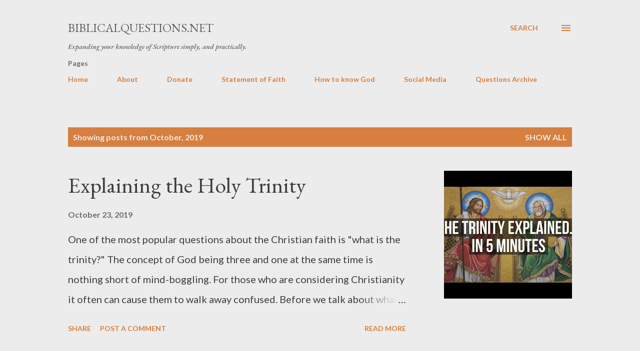

--- FILE ---
content_type: text/html; charset=UTF-8
request_url: https://www.biblicalquestions.net/2019/10/
body_size: 28846
content:
<!DOCTYPE html>
<html dir='ltr' lang='en'>
<head>
<meta content='width=device-width, initial-scale=1' name='viewport'/>
<title>BiblicalQuestions.net</title>
<meta content='text/html; charset=UTF-8' http-equiv='Content-Type'/>
<!-- Chrome, Firefox OS and Opera -->
<meta content='#ececec' name='theme-color'/>
<!-- Windows Phone -->
<meta content='#ececec' name='msapplication-navbutton-color'/>
<meta content='blogger' name='generator'/>
<link href='https://www.biblicalquestions.net/favicon.ico' rel='icon' type='image/x-icon'/>
<link href='https://www.biblicalquestions.net/2019/10/' rel='canonical'/>
<link rel="alternate" type="application/atom+xml" title="BiblicalQuestions.net - Atom" href="https://www.biblicalquestions.net/feeds/posts/default" />
<link rel="alternate" type="application/rss+xml" title="BiblicalQuestions.net - RSS" href="https://www.biblicalquestions.net/feeds/posts/default?alt=rss" />
<link rel="service.post" type="application/atom+xml" title="BiblicalQuestions.net - Atom" href="https://www.blogger.com/feeds/3370127640488272399/posts/default" />
<!--Can't find substitution for tag [blog.ieCssRetrofitLinks]-->
<meta content='A place where Bible questions are answered with a desire to encounter truth.' name='description'/>
<meta content='https://www.biblicalquestions.net/2019/10/' property='og:url'/>
<meta content='BiblicalQuestions.net' property='og:title'/>
<meta content='A place where Bible questions are answered with a desire to encounter truth.' property='og:description'/>
<meta content='https://lh3.googleusercontent.com/blogger_img_proxy/AEn0k_seQib1XSSOULrpzuXCB7pc1YH7zZRPRHtL_0H4kAXRDTVZDup0CCm18_AV0JtMmVeE6GnowzOScQP-37MTtGCKWzCFCzQucsXjuQ=w1200-h630-n-k-no-nu' property='og:image'/>
<meta content='https://lh3.googleusercontent.com/blogger_img_proxy/AEn0k_v8P5FWRPkJlzZGIjwMLdWeLA9-xm5YgvVOk0xYNQp3haM_GtkWKvgYD9wR6BWh57ooEXceSizGkTIzRWK94TkORPxuqBj5SnbnxFM=w1200-h630-n-k-no-nu' property='og:image'/>
<meta content='https://blogger.googleusercontent.com/img/b/R29vZ2xl/AVvXsEjVKWKFTO28pynKwTT1EaQ8zxMkSPeJp7i57ceNw9TzTWFgorWUpGfs9mCp8094rLCWFEP9u0-B9YMjT6yxTUTePm7YBgg0Ct_2zGYHP1uXNk1zNLn5w2sGyfyVKL3qQhP4QZIAAizbBnbh/w1200-h630-p-k-no-nu/5+minute+theologian.png' property='og:image'/>
<style type='text/css'>@font-face{font-family:'EB Garamond';font-style:italic;font-weight:600;font-display:swap;src:url(//fonts.gstatic.com/s/ebgaramond/v32/SlGFmQSNjdsmc35JDF1K5GRwUjcdlttVFm-rI7diR79wU6i1hGFJRvzr2Q.woff2)format('woff2');unicode-range:U+0460-052F,U+1C80-1C8A,U+20B4,U+2DE0-2DFF,U+A640-A69F,U+FE2E-FE2F;}@font-face{font-family:'EB Garamond';font-style:italic;font-weight:600;font-display:swap;src:url(//fonts.gstatic.com/s/ebgaramond/v32/SlGFmQSNjdsmc35JDF1K5GRwUjcdlttVFm-rI7diR795U6i1hGFJRvzr2Q.woff2)format('woff2');unicode-range:U+0301,U+0400-045F,U+0490-0491,U+04B0-04B1,U+2116;}@font-face{font-family:'EB Garamond';font-style:italic;font-weight:600;font-display:swap;src:url(//fonts.gstatic.com/s/ebgaramond/v32/SlGFmQSNjdsmc35JDF1K5GRwUjcdlttVFm-rI7diR79xU6i1hGFJRvzr2Q.woff2)format('woff2');unicode-range:U+1F00-1FFF;}@font-face{font-family:'EB Garamond';font-style:italic;font-weight:600;font-display:swap;src:url(//fonts.gstatic.com/s/ebgaramond/v32/SlGFmQSNjdsmc35JDF1K5GRwUjcdlttVFm-rI7diR79-U6i1hGFJRvzr2Q.woff2)format('woff2');unicode-range:U+0370-0377,U+037A-037F,U+0384-038A,U+038C,U+038E-03A1,U+03A3-03FF;}@font-face{font-family:'EB Garamond';font-style:italic;font-weight:600;font-display:swap;src:url(//fonts.gstatic.com/s/ebgaramond/v32/SlGFmQSNjdsmc35JDF1K5GRwUjcdlttVFm-rI7diR79yU6i1hGFJRvzr2Q.woff2)format('woff2');unicode-range:U+0102-0103,U+0110-0111,U+0128-0129,U+0168-0169,U+01A0-01A1,U+01AF-01B0,U+0300-0301,U+0303-0304,U+0308-0309,U+0323,U+0329,U+1EA0-1EF9,U+20AB;}@font-face{font-family:'EB Garamond';font-style:italic;font-weight:600;font-display:swap;src:url(//fonts.gstatic.com/s/ebgaramond/v32/SlGFmQSNjdsmc35JDF1K5GRwUjcdlttVFm-rI7diR79zU6i1hGFJRvzr2Q.woff2)format('woff2');unicode-range:U+0100-02BA,U+02BD-02C5,U+02C7-02CC,U+02CE-02D7,U+02DD-02FF,U+0304,U+0308,U+0329,U+1D00-1DBF,U+1E00-1E9F,U+1EF2-1EFF,U+2020,U+20A0-20AB,U+20AD-20C0,U+2113,U+2C60-2C7F,U+A720-A7FF;}@font-face{font-family:'EB Garamond';font-style:italic;font-weight:600;font-display:swap;src:url(//fonts.gstatic.com/s/ebgaramond/v32/SlGFmQSNjdsmc35JDF1K5GRwUjcdlttVFm-rI7diR799U6i1hGFJRvw.woff2)format('woff2');unicode-range:U+0000-00FF,U+0131,U+0152-0153,U+02BB-02BC,U+02C6,U+02DA,U+02DC,U+0304,U+0308,U+0329,U+2000-206F,U+20AC,U+2122,U+2191,U+2193,U+2212,U+2215,U+FEFF,U+FFFD;}@font-face{font-family:'EB Garamond';font-style:normal;font-weight:400;font-display:swap;src:url(//fonts.gstatic.com/s/ebgaramond/v32/SlGDmQSNjdsmc35JDF1K5E55YMjF_7DPuGi-6_RkCY9_WamXgHlIbvw.woff2)format('woff2');unicode-range:U+0460-052F,U+1C80-1C8A,U+20B4,U+2DE0-2DFF,U+A640-A69F,U+FE2E-FE2F;}@font-face{font-family:'EB Garamond';font-style:normal;font-weight:400;font-display:swap;src:url(//fonts.gstatic.com/s/ebgaramond/v32/SlGDmQSNjdsmc35JDF1K5E55YMjF_7DPuGi-6_RkAI9_WamXgHlIbvw.woff2)format('woff2');unicode-range:U+0301,U+0400-045F,U+0490-0491,U+04B0-04B1,U+2116;}@font-face{font-family:'EB Garamond';font-style:normal;font-weight:400;font-display:swap;src:url(//fonts.gstatic.com/s/ebgaramond/v32/SlGDmQSNjdsmc35JDF1K5E55YMjF_7DPuGi-6_RkCI9_WamXgHlIbvw.woff2)format('woff2');unicode-range:U+1F00-1FFF;}@font-face{font-family:'EB Garamond';font-style:normal;font-weight:400;font-display:swap;src:url(//fonts.gstatic.com/s/ebgaramond/v32/SlGDmQSNjdsmc35JDF1K5E55YMjF_7DPuGi-6_RkB49_WamXgHlIbvw.woff2)format('woff2');unicode-range:U+0370-0377,U+037A-037F,U+0384-038A,U+038C,U+038E-03A1,U+03A3-03FF;}@font-face{font-family:'EB Garamond';font-style:normal;font-weight:400;font-display:swap;src:url(//fonts.gstatic.com/s/ebgaramond/v32/SlGDmQSNjdsmc35JDF1K5E55YMjF_7DPuGi-6_RkC49_WamXgHlIbvw.woff2)format('woff2');unicode-range:U+0102-0103,U+0110-0111,U+0128-0129,U+0168-0169,U+01A0-01A1,U+01AF-01B0,U+0300-0301,U+0303-0304,U+0308-0309,U+0323,U+0329,U+1EA0-1EF9,U+20AB;}@font-face{font-family:'EB Garamond';font-style:normal;font-weight:400;font-display:swap;src:url(//fonts.gstatic.com/s/ebgaramond/v32/SlGDmQSNjdsmc35JDF1K5E55YMjF_7DPuGi-6_RkCo9_WamXgHlIbvw.woff2)format('woff2');unicode-range:U+0100-02BA,U+02BD-02C5,U+02C7-02CC,U+02CE-02D7,U+02DD-02FF,U+0304,U+0308,U+0329,U+1D00-1DBF,U+1E00-1E9F,U+1EF2-1EFF,U+2020,U+20A0-20AB,U+20AD-20C0,U+2113,U+2C60-2C7F,U+A720-A7FF;}@font-face{font-family:'EB Garamond';font-style:normal;font-weight:400;font-display:swap;src:url(//fonts.gstatic.com/s/ebgaramond/v32/SlGDmQSNjdsmc35JDF1K5E55YMjF_7DPuGi-6_RkBI9_WamXgHlI.woff2)format('woff2');unicode-range:U+0000-00FF,U+0131,U+0152-0153,U+02BB-02BC,U+02C6,U+02DA,U+02DC,U+0304,U+0308,U+0329,U+2000-206F,U+20AC,U+2122,U+2191,U+2193,U+2212,U+2215,U+FEFF,U+FFFD;}@font-face{font-family:'Lato';font-style:normal;font-weight:400;font-display:swap;src:url(//fonts.gstatic.com/s/lato/v25/S6uyw4BMUTPHjxAwXiWtFCfQ7A.woff2)format('woff2');unicode-range:U+0100-02BA,U+02BD-02C5,U+02C7-02CC,U+02CE-02D7,U+02DD-02FF,U+0304,U+0308,U+0329,U+1D00-1DBF,U+1E00-1E9F,U+1EF2-1EFF,U+2020,U+20A0-20AB,U+20AD-20C0,U+2113,U+2C60-2C7F,U+A720-A7FF;}@font-face{font-family:'Lato';font-style:normal;font-weight:400;font-display:swap;src:url(//fonts.gstatic.com/s/lato/v25/S6uyw4BMUTPHjx4wXiWtFCc.woff2)format('woff2');unicode-range:U+0000-00FF,U+0131,U+0152-0153,U+02BB-02BC,U+02C6,U+02DA,U+02DC,U+0304,U+0308,U+0329,U+2000-206F,U+20AC,U+2122,U+2191,U+2193,U+2212,U+2215,U+FEFF,U+FFFD;}@font-face{font-family:'Lato';font-style:normal;font-weight:700;font-display:swap;src:url(//fonts.gstatic.com/s/lato/v25/S6u9w4BMUTPHh6UVSwaPGQ3q5d0N7w.woff2)format('woff2');unicode-range:U+0100-02BA,U+02BD-02C5,U+02C7-02CC,U+02CE-02D7,U+02DD-02FF,U+0304,U+0308,U+0329,U+1D00-1DBF,U+1E00-1E9F,U+1EF2-1EFF,U+2020,U+20A0-20AB,U+20AD-20C0,U+2113,U+2C60-2C7F,U+A720-A7FF;}@font-face{font-family:'Lato';font-style:normal;font-weight:700;font-display:swap;src:url(//fonts.gstatic.com/s/lato/v25/S6u9w4BMUTPHh6UVSwiPGQ3q5d0.woff2)format('woff2');unicode-range:U+0000-00FF,U+0131,U+0152-0153,U+02BB-02BC,U+02C6,U+02DA,U+02DC,U+0304,U+0308,U+0329,U+2000-206F,U+20AC,U+2122,U+2191,U+2193,U+2212,U+2215,U+FEFF,U+FFFD;}@font-face{font-family:'Open Sans';font-style:normal;font-weight:600;font-stretch:100%;font-display:swap;src:url(//fonts.gstatic.com/s/opensans/v44/memSYaGs126MiZpBA-UvWbX2vVnXBbObj2OVZyOOSr4dVJWUgsgH1x4taVIUwaEQbjB_mQ.woff2)format('woff2');unicode-range:U+0460-052F,U+1C80-1C8A,U+20B4,U+2DE0-2DFF,U+A640-A69F,U+FE2E-FE2F;}@font-face{font-family:'Open Sans';font-style:normal;font-weight:600;font-stretch:100%;font-display:swap;src:url(//fonts.gstatic.com/s/opensans/v44/memSYaGs126MiZpBA-UvWbX2vVnXBbObj2OVZyOOSr4dVJWUgsgH1x4kaVIUwaEQbjB_mQ.woff2)format('woff2');unicode-range:U+0301,U+0400-045F,U+0490-0491,U+04B0-04B1,U+2116;}@font-face{font-family:'Open Sans';font-style:normal;font-weight:600;font-stretch:100%;font-display:swap;src:url(//fonts.gstatic.com/s/opensans/v44/memSYaGs126MiZpBA-UvWbX2vVnXBbObj2OVZyOOSr4dVJWUgsgH1x4saVIUwaEQbjB_mQ.woff2)format('woff2');unicode-range:U+1F00-1FFF;}@font-face{font-family:'Open Sans';font-style:normal;font-weight:600;font-stretch:100%;font-display:swap;src:url(//fonts.gstatic.com/s/opensans/v44/memSYaGs126MiZpBA-UvWbX2vVnXBbObj2OVZyOOSr4dVJWUgsgH1x4jaVIUwaEQbjB_mQ.woff2)format('woff2');unicode-range:U+0370-0377,U+037A-037F,U+0384-038A,U+038C,U+038E-03A1,U+03A3-03FF;}@font-face{font-family:'Open Sans';font-style:normal;font-weight:600;font-stretch:100%;font-display:swap;src:url(//fonts.gstatic.com/s/opensans/v44/memSYaGs126MiZpBA-UvWbX2vVnXBbObj2OVZyOOSr4dVJWUgsgH1x4iaVIUwaEQbjB_mQ.woff2)format('woff2');unicode-range:U+0307-0308,U+0590-05FF,U+200C-2010,U+20AA,U+25CC,U+FB1D-FB4F;}@font-face{font-family:'Open Sans';font-style:normal;font-weight:600;font-stretch:100%;font-display:swap;src:url(//fonts.gstatic.com/s/opensans/v44/memSYaGs126MiZpBA-UvWbX2vVnXBbObj2OVZyOOSr4dVJWUgsgH1x5caVIUwaEQbjB_mQ.woff2)format('woff2');unicode-range:U+0302-0303,U+0305,U+0307-0308,U+0310,U+0312,U+0315,U+031A,U+0326-0327,U+032C,U+032F-0330,U+0332-0333,U+0338,U+033A,U+0346,U+034D,U+0391-03A1,U+03A3-03A9,U+03B1-03C9,U+03D1,U+03D5-03D6,U+03F0-03F1,U+03F4-03F5,U+2016-2017,U+2034-2038,U+203C,U+2040,U+2043,U+2047,U+2050,U+2057,U+205F,U+2070-2071,U+2074-208E,U+2090-209C,U+20D0-20DC,U+20E1,U+20E5-20EF,U+2100-2112,U+2114-2115,U+2117-2121,U+2123-214F,U+2190,U+2192,U+2194-21AE,U+21B0-21E5,U+21F1-21F2,U+21F4-2211,U+2213-2214,U+2216-22FF,U+2308-230B,U+2310,U+2319,U+231C-2321,U+2336-237A,U+237C,U+2395,U+239B-23B7,U+23D0,U+23DC-23E1,U+2474-2475,U+25AF,U+25B3,U+25B7,U+25BD,U+25C1,U+25CA,U+25CC,U+25FB,U+266D-266F,U+27C0-27FF,U+2900-2AFF,U+2B0E-2B11,U+2B30-2B4C,U+2BFE,U+3030,U+FF5B,U+FF5D,U+1D400-1D7FF,U+1EE00-1EEFF;}@font-face{font-family:'Open Sans';font-style:normal;font-weight:600;font-stretch:100%;font-display:swap;src:url(//fonts.gstatic.com/s/opensans/v44/memSYaGs126MiZpBA-UvWbX2vVnXBbObj2OVZyOOSr4dVJWUgsgH1x5OaVIUwaEQbjB_mQ.woff2)format('woff2');unicode-range:U+0001-000C,U+000E-001F,U+007F-009F,U+20DD-20E0,U+20E2-20E4,U+2150-218F,U+2190,U+2192,U+2194-2199,U+21AF,U+21E6-21F0,U+21F3,U+2218-2219,U+2299,U+22C4-22C6,U+2300-243F,U+2440-244A,U+2460-24FF,U+25A0-27BF,U+2800-28FF,U+2921-2922,U+2981,U+29BF,U+29EB,U+2B00-2BFF,U+4DC0-4DFF,U+FFF9-FFFB,U+10140-1018E,U+10190-1019C,U+101A0,U+101D0-101FD,U+102E0-102FB,U+10E60-10E7E,U+1D2C0-1D2D3,U+1D2E0-1D37F,U+1F000-1F0FF,U+1F100-1F1AD,U+1F1E6-1F1FF,U+1F30D-1F30F,U+1F315,U+1F31C,U+1F31E,U+1F320-1F32C,U+1F336,U+1F378,U+1F37D,U+1F382,U+1F393-1F39F,U+1F3A7-1F3A8,U+1F3AC-1F3AF,U+1F3C2,U+1F3C4-1F3C6,U+1F3CA-1F3CE,U+1F3D4-1F3E0,U+1F3ED,U+1F3F1-1F3F3,U+1F3F5-1F3F7,U+1F408,U+1F415,U+1F41F,U+1F426,U+1F43F,U+1F441-1F442,U+1F444,U+1F446-1F449,U+1F44C-1F44E,U+1F453,U+1F46A,U+1F47D,U+1F4A3,U+1F4B0,U+1F4B3,U+1F4B9,U+1F4BB,U+1F4BF,U+1F4C8-1F4CB,U+1F4D6,U+1F4DA,U+1F4DF,U+1F4E3-1F4E6,U+1F4EA-1F4ED,U+1F4F7,U+1F4F9-1F4FB,U+1F4FD-1F4FE,U+1F503,U+1F507-1F50B,U+1F50D,U+1F512-1F513,U+1F53E-1F54A,U+1F54F-1F5FA,U+1F610,U+1F650-1F67F,U+1F687,U+1F68D,U+1F691,U+1F694,U+1F698,U+1F6AD,U+1F6B2,U+1F6B9-1F6BA,U+1F6BC,U+1F6C6-1F6CF,U+1F6D3-1F6D7,U+1F6E0-1F6EA,U+1F6F0-1F6F3,U+1F6F7-1F6FC,U+1F700-1F7FF,U+1F800-1F80B,U+1F810-1F847,U+1F850-1F859,U+1F860-1F887,U+1F890-1F8AD,U+1F8B0-1F8BB,U+1F8C0-1F8C1,U+1F900-1F90B,U+1F93B,U+1F946,U+1F984,U+1F996,U+1F9E9,U+1FA00-1FA6F,U+1FA70-1FA7C,U+1FA80-1FA89,U+1FA8F-1FAC6,U+1FACE-1FADC,U+1FADF-1FAE9,U+1FAF0-1FAF8,U+1FB00-1FBFF;}@font-face{font-family:'Open Sans';font-style:normal;font-weight:600;font-stretch:100%;font-display:swap;src:url(//fonts.gstatic.com/s/opensans/v44/memSYaGs126MiZpBA-UvWbX2vVnXBbObj2OVZyOOSr4dVJWUgsgH1x4vaVIUwaEQbjB_mQ.woff2)format('woff2');unicode-range:U+0102-0103,U+0110-0111,U+0128-0129,U+0168-0169,U+01A0-01A1,U+01AF-01B0,U+0300-0301,U+0303-0304,U+0308-0309,U+0323,U+0329,U+1EA0-1EF9,U+20AB;}@font-face{font-family:'Open Sans';font-style:normal;font-weight:600;font-stretch:100%;font-display:swap;src:url(//fonts.gstatic.com/s/opensans/v44/memSYaGs126MiZpBA-UvWbX2vVnXBbObj2OVZyOOSr4dVJWUgsgH1x4uaVIUwaEQbjB_mQ.woff2)format('woff2');unicode-range:U+0100-02BA,U+02BD-02C5,U+02C7-02CC,U+02CE-02D7,U+02DD-02FF,U+0304,U+0308,U+0329,U+1D00-1DBF,U+1E00-1E9F,U+1EF2-1EFF,U+2020,U+20A0-20AB,U+20AD-20C0,U+2113,U+2C60-2C7F,U+A720-A7FF;}@font-face{font-family:'Open Sans';font-style:normal;font-weight:600;font-stretch:100%;font-display:swap;src:url(//fonts.gstatic.com/s/opensans/v44/memSYaGs126MiZpBA-UvWbX2vVnXBbObj2OVZyOOSr4dVJWUgsgH1x4gaVIUwaEQbjA.woff2)format('woff2');unicode-range:U+0000-00FF,U+0131,U+0152-0153,U+02BB-02BC,U+02C6,U+02DA,U+02DC,U+0304,U+0308,U+0329,U+2000-206F,U+20AC,U+2122,U+2191,U+2193,U+2212,U+2215,U+FEFF,U+FFFD;}</style>
<style id='page-skin-1' type='text/css'><!--
/*! normalize.css v3.0.1 | MIT License | git.io/normalize */html{font-family:sans-serif;-ms-text-size-adjust:100%;-webkit-text-size-adjust:100%}body{margin:0}article,aside,details,figcaption,figure,footer,header,hgroup,main,nav,section,summary{display:block}audio,canvas,progress,video{display:inline-block;vertical-align:baseline}audio:not([controls]){display:none;height:0}[hidden],template{display:none}a{background:transparent}a:active,a:hover{outline:0}abbr[title]{border-bottom:1px dotted}b,strong{font-weight:bold}dfn{font-style:italic}h1{font-size:2em;margin:.67em 0}mark{background:#ff0;color:#000}small{font-size:80%}sub,sup{font-size:75%;line-height:0;position:relative;vertical-align:baseline}sup{top:-0.5em}sub{bottom:-0.25em}img{border:0}svg:not(:root){overflow:hidden}figure{margin:1em 40px}hr{-moz-box-sizing:content-box;box-sizing:content-box;height:0}pre{overflow:auto}code,kbd,pre,samp{font-family:monospace,monospace;font-size:1em}button,input,optgroup,select,textarea{color:inherit;font:inherit;margin:0}button{overflow:visible}button,select{text-transform:none}button,html input[type="button"],input[type="reset"],input[type="submit"]{-webkit-appearance:button;cursor:pointer}button[disabled],html input[disabled]{cursor:default}button::-moz-focus-inner,input::-moz-focus-inner{border:0;padding:0}input{line-height:normal}input[type="checkbox"],input[type="radio"]{box-sizing:border-box;padding:0}input[type="number"]::-webkit-inner-spin-button,input[type="number"]::-webkit-outer-spin-button{height:auto}input[type="search"]{-webkit-appearance:textfield;-moz-box-sizing:content-box;-webkit-box-sizing:content-box;box-sizing:content-box}input[type="search"]::-webkit-search-cancel-button,input[type="search"]::-webkit-search-decoration{-webkit-appearance:none}fieldset{border:1px solid #c0c0c0;margin:0 2px;padding:.35em .625em .75em}legend{border:0;padding:0}textarea{overflow:auto}optgroup{font-weight:bold}table{border-collapse:collapse;border-spacing:0}td,th{padding:0}
body{
overflow-wrap:break-word;
word-break:break-word;
word-wrap:break-word
}
.hidden{
display:none
}
.invisible{
visibility:hidden
}
.container::after,.float-container::after{
clear:both;
content:"";
display:table
}
.clearboth{
clear:both
}
#comments .comment .comment-actions,.subscribe-popup .FollowByEmail .follow-by-email-submit,.widget.Profile .profile-link{
background:0 0;
border:0;
box-shadow:none;
color:#d67f3f;
cursor:pointer;
font-size:14px;
font-weight:700;
outline:0;
text-decoration:none;
text-transform:uppercase;
width:auto
}
.dim-overlay{
background-color:rgba(0,0,0,.54);
height:100vh;
left:0;
position:fixed;
top:0;
width:100%
}
#sharing-dim-overlay{
background-color:transparent
}
input::-ms-clear{
display:none
}
.blogger-logo,.svg-icon-24.blogger-logo{
fill:#ff9800;
opacity:1
}
.loading-spinner-large{
-webkit-animation:mspin-rotate 1.568s infinite linear;
animation:mspin-rotate 1.568s infinite linear;
height:48px;
overflow:hidden;
position:absolute;
width:48px;
z-index:200
}
.loading-spinner-large>div{
-webkit-animation:mspin-revrot 5332ms infinite steps(4);
animation:mspin-revrot 5332ms infinite steps(4)
}
.loading-spinner-large>div>div{
-webkit-animation:mspin-singlecolor-large-film 1333ms infinite steps(81);
animation:mspin-singlecolor-large-film 1333ms infinite steps(81);
background-size:100%;
height:48px;
width:3888px
}
.mspin-black-large>div>div,.mspin-grey_54-large>div>div{
background-image:url(https://www.blogblog.com/indie/mspin_black_large.svg)
}
.mspin-white-large>div>div{
background-image:url(https://www.blogblog.com/indie/mspin_white_large.svg)
}
.mspin-grey_54-large{
opacity:.54
}
@-webkit-keyframes mspin-singlecolor-large-film{
from{
-webkit-transform:translateX(0);
transform:translateX(0)
}
to{
-webkit-transform:translateX(-3888px);
transform:translateX(-3888px)
}
}
@keyframes mspin-singlecolor-large-film{
from{
-webkit-transform:translateX(0);
transform:translateX(0)
}
to{
-webkit-transform:translateX(-3888px);
transform:translateX(-3888px)
}
}
@-webkit-keyframes mspin-rotate{
from{
-webkit-transform:rotate(0);
transform:rotate(0)
}
to{
-webkit-transform:rotate(360deg);
transform:rotate(360deg)
}
}
@keyframes mspin-rotate{
from{
-webkit-transform:rotate(0);
transform:rotate(0)
}
to{
-webkit-transform:rotate(360deg);
transform:rotate(360deg)
}
}
@-webkit-keyframes mspin-revrot{
from{
-webkit-transform:rotate(0);
transform:rotate(0)
}
to{
-webkit-transform:rotate(-360deg);
transform:rotate(-360deg)
}
}
@keyframes mspin-revrot{
from{
-webkit-transform:rotate(0);
transform:rotate(0)
}
to{
-webkit-transform:rotate(-360deg);
transform:rotate(-360deg)
}
}
.skip-navigation{
background-color:#fff;
box-sizing:border-box;
color:#000;
display:block;
height:0;
left:0;
line-height:50px;
overflow:hidden;
padding-top:0;
position:fixed;
text-align:center;
top:0;
-webkit-transition:box-shadow .3s,height .3s,padding-top .3s;
transition:box-shadow .3s,height .3s,padding-top .3s;
width:100%;
z-index:900
}
.skip-navigation:focus{
box-shadow:0 4px 5px 0 rgba(0,0,0,.14),0 1px 10px 0 rgba(0,0,0,.12),0 2px 4px -1px rgba(0,0,0,.2);
height:50px
}
#main{
outline:0
}
.main-heading{
position:absolute;
clip:rect(1px,1px,1px,1px);
padding:0;
border:0;
height:1px;
width:1px;
overflow:hidden
}
.Attribution{
margin-top:1em;
text-align:center
}
.Attribution .blogger img,.Attribution .blogger svg{
vertical-align:bottom
}
.Attribution .blogger img{
margin-right:.5em
}
.Attribution div{
line-height:24px;
margin-top:.5em
}
.Attribution .copyright,.Attribution .image-attribution{
font-size:.7em;
margin-top:1.5em
}
.BLOG_mobile_video_class{
display:none
}
.bg-photo{
background-attachment:scroll!important
}
body .CSS_LIGHTBOX{
z-index:900
}
.extendable .show-less,.extendable .show-more{
border-color:#d67f3f;
color:#d67f3f;
margin-top:8px
}
.extendable .show-less.hidden,.extendable .show-more.hidden{
display:none
}
.inline-ad{
display:none;
max-width:100%;
overflow:hidden
}
.adsbygoogle{
display:block
}
#cookieChoiceInfo{
bottom:0;
top:auto
}
iframe.b-hbp-video{
border:0
}
.post-body img{
max-width:100%
}
.post-body iframe{
max-width:100%
}
.post-body a[imageanchor="1"]{
display:inline-block
}
.byline{
margin-right:1em
}
.byline:last-child{
margin-right:0
}
.link-copied-dialog{
max-width:520px;
outline:0
}
.link-copied-dialog .modal-dialog-buttons{
margin-top:8px
}
.link-copied-dialog .goog-buttonset-default{
background:0 0;
border:0
}
.link-copied-dialog .goog-buttonset-default:focus{
outline:0
}
.paging-control-container{
margin-bottom:16px
}
.paging-control-container .paging-control{
display:inline-block
}
.paging-control-container .comment-range-text::after,.paging-control-container .paging-control{
color:#d67f3f
}
.paging-control-container .comment-range-text,.paging-control-container .paging-control{
margin-right:8px
}
.paging-control-container .comment-range-text::after,.paging-control-container .paging-control::after{
content:"\b7";
cursor:default;
padding-left:8px;
pointer-events:none
}
.paging-control-container .comment-range-text:last-child::after,.paging-control-container .paging-control:last-child::after{
content:none
}
.byline.reactions iframe{
height:20px
}
.b-notification{
color:#000;
background-color:#fff;
border-bottom:solid 1px #000;
box-sizing:border-box;
padding:16px 32px;
text-align:center
}
.b-notification.visible{
-webkit-transition:margin-top .3s cubic-bezier(.4,0,.2,1);
transition:margin-top .3s cubic-bezier(.4,0,.2,1)
}
.b-notification.invisible{
position:absolute
}
.b-notification-close{
position:absolute;
right:8px;
top:8px
}
.no-posts-message{
line-height:40px;
text-align:center
}
@media screen and (max-width:968px){
body.item-view .post-body a[imageanchor="1"][style*="float: left;"],body.item-view .post-body a[imageanchor="1"][style*="float: right;"]{
float:none!important;
clear:none!important
}
body.item-view .post-body a[imageanchor="1"] img{
display:block;
height:auto;
margin:0 auto
}
body.item-view .post-body>.separator:first-child>a[imageanchor="1"]:first-child{
margin-top:20px
}
.post-body a[imageanchor]{
display:block
}
body.item-view .post-body a[imageanchor="1"]{
margin-left:0!important;
margin-right:0!important
}
body.item-view .post-body a[imageanchor="1"]+a[imageanchor="1"]{
margin-top:16px
}
}
.item-control{
display:none
}
#comments{
border-top:1px dashed rgba(0,0,0,.54);
margin-top:20px;
padding:20px
}
#comments .comment-thread ol{
margin:0;
padding-left:0;
padding-left:0
}
#comments .comment .comment-replybox-single,#comments .comment-thread .comment-replies{
margin-left:60px
}
#comments .comment-thread .thread-count{
display:none
}
#comments .comment{
list-style-type:none;
padding:0 0 30px;
position:relative
}
#comments .comment .comment{
padding-bottom:8px
}
.comment .avatar-image-container{
position:absolute
}
.comment .avatar-image-container img{
border-radius:50%
}
.avatar-image-container svg,.comment .avatar-image-container .avatar-icon{
border-radius:50%;
border:solid 1px #d67f3f;
box-sizing:border-box;
fill:#d67f3f;
height:35px;
margin:0;
padding:7px;
width:35px
}
.comment .comment-block{
margin-top:10px;
margin-left:60px;
padding-bottom:0
}
#comments .comment-author-header-wrapper{
margin-left:40px
}
#comments .comment .thread-expanded .comment-block{
padding-bottom:20px
}
#comments .comment .comment-header .user,#comments .comment .comment-header .user a{
color:#292929;
font-style:normal;
font-weight:700
}
#comments .comment .comment-actions{
bottom:0;
margin-bottom:15px;
position:absolute
}
#comments .comment .comment-actions>*{
margin-right:8px
}
#comments .comment .comment-header .datetime{
bottom:0;
color:rgba(0,0,0,0.54);
display:inline-block;
font-size:13px;
font-style:italic;
margin-left:8px
}
#comments .comment .comment-footer .comment-timestamp a,#comments .comment .comment-header .datetime a{
color:rgba(0,0,0,0.54)
}
#comments .comment .comment-content,.comment .comment-body{
margin-top:12px;
word-break:break-word
}
.comment-body{
margin-bottom:12px
}
#comments.embed[data-num-comments="0"]{
border:0;
margin-top:0;
padding-top:0
}
#comments.embed[data-num-comments="0"] #comment-post-message,#comments.embed[data-num-comments="0"] div.comment-form>p,#comments.embed[data-num-comments="0"] p.comment-footer{
display:none
}
#comment-editor-src{
display:none
}
.comments .comments-content .loadmore.loaded{
max-height:0;
opacity:0;
overflow:hidden
}
.extendable .remaining-items{
height:0;
overflow:hidden;
-webkit-transition:height .3s cubic-bezier(.4,0,.2,1);
transition:height .3s cubic-bezier(.4,0,.2,1)
}
.extendable .remaining-items.expanded{
height:auto
}
.svg-icon-24,.svg-icon-24-button{
cursor:pointer;
height:24px;
width:24px;
min-width:24px
}
.touch-icon{
margin:-12px;
padding:12px
}
.touch-icon:active,.touch-icon:focus{
background-color:rgba(153,153,153,.4);
border-radius:50%
}
svg:not(:root).touch-icon{
overflow:visible
}
html[dir=rtl] .rtl-reversible-icon{
-webkit-transform:scaleX(-1);
-ms-transform:scaleX(-1);
transform:scaleX(-1)
}
.svg-icon-24-button,.touch-icon-button{
background:0 0;
border:0;
margin:0;
outline:0;
padding:0
}
.touch-icon-button .touch-icon:active,.touch-icon-button .touch-icon:focus{
background-color:transparent
}
.touch-icon-button:active .touch-icon,.touch-icon-button:focus .touch-icon{
background-color:rgba(153,153,153,.4);
border-radius:50%
}
.Profile .default-avatar-wrapper .avatar-icon{
border-radius:50%;
border:solid 1px #000000;
box-sizing:border-box;
fill:#000000;
margin:0
}
.Profile .individual .default-avatar-wrapper .avatar-icon{
padding:25px
}
.Profile .individual .avatar-icon,.Profile .individual .profile-img{
height:120px;
width:120px
}
.Profile .team .default-avatar-wrapper .avatar-icon{
padding:8px
}
.Profile .team .avatar-icon,.Profile .team .default-avatar-wrapper,.Profile .team .profile-img{
height:40px;
width:40px
}
.snippet-container{
margin:0;
position:relative;
overflow:hidden
}
.snippet-fade{
bottom:0;
box-sizing:border-box;
position:absolute;
width:96px
}
.snippet-fade{
right:0
}
.snippet-fade:after{
content:"\2026"
}
.snippet-fade:after{
float:right
}
.post-bottom{
-webkit-box-align:center;
-webkit-align-items:center;
-ms-flex-align:center;
align-items:center;
display:-webkit-box;
display:-webkit-flex;
display:-ms-flexbox;
display:flex;
-webkit-flex-wrap:wrap;
-ms-flex-wrap:wrap;
flex-wrap:wrap
}
.post-footer{
-webkit-box-flex:1;
-webkit-flex:1 1 auto;
-ms-flex:1 1 auto;
flex:1 1 auto;
-webkit-flex-wrap:wrap;
-ms-flex-wrap:wrap;
flex-wrap:wrap;
-webkit-box-ordinal-group:2;
-webkit-order:1;
-ms-flex-order:1;
order:1
}
.post-footer>*{
-webkit-box-flex:0;
-webkit-flex:0 1 auto;
-ms-flex:0 1 auto;
flex:0 1 auto
}
.post-footer .byline:last-child{
margin-right:1em
}
.jump-link{
-webkit-box-flex:0;
-webkit-flex:0 0 auto;
-ms-flex:0 0 auto;
flex:0 0 auto;
-webkit-box-ordinal-group:3;
-webkit-order:2;
-ms-flex-order:2;
order:2
}
.centered-top-container.sticky{
left:0;
position:fixed;
right:0;
top:0;
width:auto;
z-index:8;
-webkit-transition-property:opacity,-webkit-transform;
transition-property:opacity,-webkit-transform;
transition-property:transform,opacity;
transition-property:transform,opacity,-webkit-transform;
-webkit-transition-duration:.2s;
transition-duration:.2s;
-webkit-transition-timing-function:cubic-bezier(.4,0,.2,1);
transition-timing-function:cubic-bezier(.4,0,.2,1)
}
.centered-top-placeholder{
display:none
}
.collapsed-header .centered-top-placeholder{
display:block
}
.centered-top-container .Header .replaced h1,.centered-top-placeholder .Header .replaced h1{
display:none
}
.centered-top-container.sticky .Header .replaced h1{
display:block
}
.centered-top-container.sticky .Header .header-widget{
background:0 0
}
.centered-top-container.sticky .Header .header-image-wrapper{
display:none
}
.centered-top-container img,.centered-top-placeholder img{
max-width:100%
}
.collapsible{
-webkit-transition:height .3s cubic-bezier(.4,0,.2,1);
transition:height .3s cubic-bezier(.4,0,.2,1)
}
.collapsible,.collapsible>summary{
display:block;
overflow:hidden
}
.collapsible>:not(summary){
display:none
}
.collapsible[open]>:not(summary){
display:block
}
.collapsible:focus,.collapsible>summary:focus{
outline:0
}
.collapsible>summary{
cursor:pointer;
display:block;
padding:0
}
.collapsible:focus>summary,.collapsible>summary:focus{
background-color:transparent
}
.collapsible>summary::-webkit-details-marker{
display:none
}
.collapsible-title{
-webkit-box-align:center;
-webkit-align-items:center;
-ms-flex-align:center;
align-items:center;
display:-webkit-box;
display:-webkit-flex;
display:-ms-flexbox;
display:flex
}
.collapsible-title .title{
-webkit-box-flex:1;
-webkit-flex:1 1 auto;
-ms-flex:1 1 auto;
flex:1 1 auto;
-webkit-box-ordinal-group:1;
-webkit-order:0;
-ms-flex-order:0;
order:0;
overflow:hidden;
text-overflow:ellipsis;
white-space:nowrap
}
.collapsible-title .chevron-down,.collapsible[open] .collapsible-title .chevron-up{
display:block
}
.collapsible-title .chevron-up,.collapsible[open] .collapsible-title .chevron-down{
display:none
}
.overflowable-container{
max-height:48px;
overflow:hidden;
position:relative
}
.overflow-button{
cursor:pointer
}
#overflowable-dim-overlay{
background:0 0
}
.overflow-popup{
box-shadow:0 2px 2px 0 rgba(0,0,0,.14),0 3px 1px -2px rgba(0,0,0,.2),0 1px 5px 0 rgba(0,0,0,.12);
background-color:#ececec;
left:0;
max-width:calc(100% - 32px);
position:absolute;
top:0;
visibility:hidden;
z-index:101
}
.overflow-popup ul{
list-style:none
}
.overflow-popup .tabs li,.overflow-popup li{
display:block;
height:auto
}
.overflow-popup .tabs li{
padding-left:0;
padding-right:0
}
.overflow-button.hidden,.overflow-popup .tabs li.hidden,.overflow-popup li.hidden{
display:none
}
.ripple{
position:relative
}
.ripple>*{
z-index:1
}
.splash-wrapper{
bottom:0;
left:0;
overflow:hidden;
pointer-events:none;
position:absolute;
right:0;
top:0;
z-index:0
}
.splash{
background:#ccc;
border-radius:100%;
display:block;
opacity:.6;
position:absolute;
-webkit-transform:scale(0);
-ms-transform:scale(0);
transform:scale(0)
}
.splash.animate{
-webkit-animation:ripple-effect .4s linear;
animation:ripple-effect .4s linear
}
@-webkit-keyframes ripple-effect{
100%{
opacity:0;
-webkit-transform:scale(2.5);
transform:scale(2.5)
}
}
@keyframes ripple-effect{
100%{
opacity:0;
-webkit-transform:scale(2.5);
transform:scale(2.5)
}
}
.search{
display:-webkit-box;
display:-webkit-flex;
display:-ms-flexbox;
display:flex;
line-height:24px;
width:24px
}
.search.focused{
width:100%
}
.search.focused .section{
width:100%
}
.search form{
z-index:101
}
.search h3{
display:none
}
.search form{
display:-webkit-box;
display:-webkit-flex;
display:-ms-flexbox;
display:flex;
-webkit-box-flex:1;
-webkit-flex:1 0 0;
-ms-flex:1 0 0px;
flex:1 0 0;
border-bottom:solid 1px transparent;
padding-bottom:8px
}
.search form>*{
display:none
}
.search.focused form>*{
display:block
}
.search .search-input label{
display:none
}
.centered-top-placeholder.cloned .search form{
z-index:30
}
.search.focused form{
border-color:#292929;
position:relative;
width:auto
}
.collapsed-header .centered-top-container .search.focused form{
border-bottom-color:transparent
}
.search-expand{
-webkit-box-flex:0;
-webkit-flex:0 0 auto;
-ms-flex:0 0 auto;
flex:0 0 auto
}
.search-expand-text{
display:none
}
.search-close{
display:inline;
vertical-align:middle
}
.search-input{
-webkit-box-flex:1;
-webkit-flex:1 0 1px;
-ms-flex:1 0 1px;
flex:1 0 1px
}
.search-input input{
background:0 0;
border:0;
box-sizing:border-box;
color:#292929;
display:inline-block;
outline:0;
width:calc(100% - 48px)
}
.search-input input.no-cursor{
color:transparent;
text-shadow:0 0 0 #292929
}
.collapsed-header .centered-top-container .search-action,.collapsed-header .centered-top-container .search-input input{
color:#292929
}
.collapsed-header .centered-top-container .search-input input.no-cursor{
color:transparent;
text-shadow:0 0 0 #292929
}
.collapsed-header .centered-top-container .search-input input.no-cursor:focus,.search-input input.no-cursor:focus{
outline:0
}
.search-focused>*{
visibility:hidden
}
.search-focused .search,.search-focused .search-icon{
visibility:visible
}
.search.focused .search-action{
display:block
}
.search.focused .search-action:disabled{
opacity:.3
}
.sidebar-container{
background-color:#f7f7f7;
max-width:320px;
overflow-y:auto;
-webkit-transition-property:-webkit-transform;
transition-property:-webkit-transform;
transition-property:transform;
transition-property:transform,-webkit-transform;
-webkit-transition-duration:.3s;
transition-duration:.3s;
-webkit-transition-timing-function:cubic-bezier(0,0,.2,1);
transition-timing-function:cubic-bezier(0,0,.2,1);
width:320px;
z-index:101;
-webkit-overflow-scrolling:touch
}
.sidebar-container .navigation{
line-height:0;
padding:16px
}
.sidebar-container .sidebar-back{
cursor:pointer
}
.sidebar-container .widget{
background:0 0;
margin:0 16px;
padding:16px 0
}
.sidebar-container .widget .title{
color:#000000;
margin:0
}
.sidebar-container .widget ul{
list-style:none;
margin:0;
padding:0
}
.sidebar-container .widget ul ul{
margin-left:1em
}
.sidebar-container .widget li{
font-size:16px;
line-height:normal
}
.sidebar-container .widget+.widget{
border-top:1px dashed #000000
}
.BlogArchive li{
margin:16px 0
}
.BlogArchive li:last-child{
margin-bottom:0
}
.Label li a{
display:inline-block
}
.BlogArchive .post-count,.Label .label-count{
float:right;
margin-left:.25em
}
.BlogArchive .post-count::before,.Label .label-count::before{
content:"("
}
.BlogArchive .post-count::after,.Label .label-count::after{
content:")"
}
.widget.Translate .skiptranslate>div{
display:block!important
}
.widget.Profile .profile-link{
display:-webkit-box;
display:-webkit-flex;
display:-ms-flexbox;
display:flex
}
.widget.Profile .team-member .default-avatar-wrapper,.widget.Profile .team-member .profile-img{
-webkit-box-flex:0;
-webkit-flex:0 0 auto;
-ms-flex:0 0 auto;
flex:0 0 auto;
margin-right:1em
}
.widget.Profile .individual .profile-link{
-webkit-box-orient:vertical;
-webkit-box-direction:normal;
-webkit-flex-direction:column;
-ms-flex-direction:column;
flex-direction:column
}
.widget.Profile .team .profile-link .profile-name{
-webkit-align-self:center;
-ms-flex-item-align:center;
align-self:center;
display:block;
-webkit-box-flex:1;
-webkit-flex:1 1 auto;
-ms-flex:1 1 auto;
flex:1 1 auto
}
.dim-overlay{
background-color:rgba(0,0,0,.54);
z-index:100
}
body.sidebar-visible{
overflow-y:hidden
}
@media screen and (max-width:1619px){
.sidebar-container{
bottom:0;
position:fixed;
top:0;
left:auto;
right:0
}
.sidebar-container.sidebar-invisible{
-webkit-transition-timing-function:cubic-bezier(.4,0,.6,1);
transition-timing-function:cubic-bezier(.4,0,.6,1);
-webkit-transform:translateX(320px);
-ms-transform:translateX(320px);
transform:translateX(320px)
}
}
.dialog{
box-shadow:0 2px 2px 0 rgba(0,0,0,.14),0 3px 1px -2px rgba(0,0,0,.2),0 1px 5px 0 rgba(0,0,0,.12);
background:#ececec;
box-sizing:border-box;
color:#292929;
padding:30px;
position:fixed;
text-align:center;
width:calc(100% - 24px);
z-index:101
}
.dialog input[type=email],.dialog input[type=text]{
background-color:transparent;
border:0;
border-bottom:solid 1px rgba(41,41,41,.12);
color:#292929;
display:block;
font-family:Lato, sans-serif;
font-size:16px;
line-height:24px;
margin:auto;
padding-bottom:7px;
outline:0;
text-align:center;
width:100%
}
.dialog input[type=email]::-webkit-input-placeholder,.dialog input[type=text]::-webkit-input-placeholder{
color:#292929
}
.dialog input[type=email]::-moz-placeholder,.dialog input[type=text]::-moz-placeholder{
color:#292929
}
.dialog input[type=email]:-ms-input-placeholder,.dialog input[type=text]:-ms-input-placeholder{
color:#292929
}
.dialog input[type=email]::-ms-input-placeholder,.dialog input[type=text]::-ms-input-placeholder{
color:#292929
}
.dialog input[type=email]::placeholder,.dialog input[type=text]::placeholder{
color:#292929
}
.dialog input[type=email]:focus,.dialog input[type=text]:focus{
border-bottom:solid 2px #d67f3f;
padding-bottom:6px
}
.dialog input.no-cursor{
color:transparent;
text-shadow:0 0 0 #292929
}
.dialog input.no-cursor:focus{
outline:0
}
.dialog input.no-cursor:focus{
outline:0
}
.dialog input[type=submit]{
font-family:Lato, sans-serif
}
.dialog .goog-buttonset-default{
color:#d67f3f
}
.subscribe-popup{
max-width:364px
}
.subscribe-popup h3{
color:#ffffff;
font-size:1.8em;
margin-top:0
}
.subscribe-popup .FollowByEmail h3{
display:none
}
.subscribe-popup .FollowByEmail .follow-by-email-submit{
color:#d67f3f;
display:inline-block;
margin:0 auto;
margin-top:24px;
width:auto;
white-space:normal
}
.subscribe-popup .FollowByEmail .follow-by-email-submit:disabled{
cursor:default;
opacity:.3
}
@media (max-width:800px){
.blog-name div.widget.Subscribe{
margin-bottom:16px
}
body.item-view .blog-name div.widget.Subscribe{
margin:8px auto 16px auto;
width:100%
}
}
body#layout .bg-photo,body#layout .bg-photo-overlay{
display:none
}
body#layout .page_body{
padding:0;
position:relative;
top:0
}
body#layout .page{
display:inline-block;
left:inherit;
position:relative;
vertical-align:top;
width:540px
}
body#layout .centered{
max-width:954px
}
body#layout .navigation{
display:none
}
body#layout .sidebar-container{
display:inline-block;
width:40%
}
body#layout .hamburger-menu,body#layout .search{
display:none
}
.widget.Sharing .sharing-button{
display:none
}
.widget.Sharing .sharing-buttons li{
padding:0
}
.widget.Sharing .sharing-buttons li span{
display:none
}
.post-share-buttons{
position:relative
}
.centered-bottom .share-buttons .svg-icon-24,.share-buttons .svg-icon-24{
fill:#d67f3f
}
.sharing-open.touch-icon-button:active .touch-icon,.sharing-open.touch-icon-button:focus .touch-icon{
background-color:transparent
}
.share-buttons{
background-color:#ececec;
border-radius:2px;
box-shadow:0 2px 2px 0 rgba(0,0,0,.14),0 3px 1px -2px rgba(0,0,0,.2),0 1px 5px 0 rgba(0,0,0,.12);
color:#d67f3f;
list-style:none;
margin:0;
padding:8px 0;
position:absolute;
top:-11px;
min-width:200px;
z-index:101
}
.share-buttons.hidden{
display:none
}
.sharing-button{
background:0 0;
border:0;
margin:0;
outline:0;
padding:0;
cursor:pointer
}
.share-buttons li{
margin:0;
height:48px
}
.share-buttons li:last-child{
margin-bottom:0
}
.share-buttons li .sharing-platform-button{
box-sizing:border-box;
cursor:pointer;
display:block;
height:100%;
margin-bottom:0;
padding:0 16px;
position:relative;
width:100%
}
.share-buttons li .sharing-platform-button:focus,.share-buttons li .sharing-platform-button:hover{
background-color:rgba(128,128,128,.1);
outline:0
}
.share-buttons li svg[class*=" sharing-"],.share-buttons li svg[class^=sharing-]{
position:absolute;
top:10px
}
.share-buttons li span.sharing-platform-button{
position:relative;
top:0
}
.share-buttons li .platform-sharing-text{
display:block;
font-size:16px;
line-height:48px;
white-space:nowrap
}
.share-buttons li .platform-sharing-text{
margin-left:56px
}
.flat-button{
cursor:pointer;
display:inline-block;
font-weight:700;
text-transform:uppercase;
border-radius:2px;
padding:8px;
margin:-8px
}
.flat-icon-button{
background:0 0;
border:0;
margin:0;
outline:0;
padding:0;
margin:-12px;
padding:12px;
cursor:pointer;
box-sizing:content-box;
display:inline-block;
line-height:0
}
.flat-icon-button,.flat-icon-button .splash-wrapper{
border-radius:50%
}
.flat-icon-button .splash.animate{
-webkit-animation-duration:.3s;
animation-duration:.3s
}
h1,h2,h3,h4,h5,h6{
margin:0
}
.post-body h1,.post-body h2,.post-body h3,.post-body h4,.post-body h5,.post-body h6{
margin:1em 0
}
.action-link,a{
color:#d67f3f;
cursor:pointer;
text-decoration:none
}
.action-link:visited,a:visited{
color:#d67f3f
}
.action-link:hover,a:hover{
color:#d67f3f
}
body{
background-color:#ececec;
color:#292929;
font:400 20px Lato, sans-serif;
margin:0 auto
}
.unused{
background:#ececec none repeat scroll top left
}
.dim-overlay{
z-index:100
}
.all-container{
min-height:100vh;
display:-webkit-box;
display:-webkit-flex;
display:-ms-flexbox;
display:flex;
-webkit-box-orient:vertical;
-webkit-box-direction:normal;
-webkit-flex-direction:column;
-ms-flex-direction:column;
flex-direction:column
}
body.sidebar-visible .all-container{
overflow-y:scroll
}
.page{
max-width:1280px;
width:100%
}
.Blog{
padding:0;
padding-left:136px
}
.main_content_container{
-webkit-box-flex:0;
-webkit-flex:0 0 auto;
-ms-flex:0 0 auto;
flex:0 0 auto;
margin:0 auto;
max-width:1600px;
width:100%
}
.centered-top-container{
-webkit-box-flex:0;
-webkit-flex:0 0 auto;
-ms-flex:0 0 auto;
flex:0 0 auto
}
.centered-top,.centered-top-placeholder{
box-sizing:border-box;
width:100%
}
.centered-top{
box-sizing:border-box;
margin:0 auto;
max-width:1280px;
padding:44px 136px 32px 136px;
width:100%
}
.centered-top h3{
color:rgba(0,0,0,0.54);
font:700 14px Lato, sans-serif
}
.centered{
width:100%
}
.centered-top-firstline{
display:-webkit-box;
display:-webkit-flex;
display:-ms-flexbox;
display:flex;
position:relative;
width:100%
}
.main_header_elements{
display:-webkit-box;
display:-webkit-flex;
display:-ms-flexbox;
display:flex;
-webkit-box-flex:0;
-webkit-flex:0 1 auto;
-ms-flex:0 1 auto;
flex:0 1 auto;
-webkit-box-ordinal-group:2;
-webkit-order:1;
-ms-flex-order:1;
order:1;
overflow-x:hidden;
width:100%
}
html[dir=rtl] .main_header_elements{
-webkit-box-ordinal-group:3;
-webkit-order:2;
-ms-flex-order:2;
order:2
}
body.search-view .centered-top.search-focused .blog-name{
display:none
}
.widget.Header img{
max-width:100%
}
.blog-name{
-webkit-box-flex:1;
-webkit-flex:1 1 auto;
-ms-flex:1 1 auto;
flex:1 1 auto;
min-width:0;
-webkit-box-ordinal-group:2;
-webkit-order:1;
-ms-flex-order:1;
order:1;
-webkit-transition:opacity .2s cubic-bezier(.4,0,.2,1);
transition:opacity .2s cubic-bezier(.4,0,.2,1)
}
.subscribe-section-container{
-webkit-box-flex:0;
-webkit-flex:0 0 auto;
-ms-flex:0 0 auto;
flex:0 0 auto;
-webkit-box-ordinal-group:3;
-webkit-order:2;
-ms-flex-order:2;
order:2
}
.search{
-webkit-box-flex:0;
-webkit-flex:0 0 auto;
-ms-flex:0 0 auto;
flex:0 0 auto;
-webkit-box-ordinal-group:4;
-webkit-order:3;
-ms-flex-order:3;
order:3;
line-height:24px
}
.search svg{
margin-bottom:0px;
margin-top:0px;
padding-bottom:0;
padding-top:0
}
.search,.search.focused{
display:block;
width:auto
}
.search .section{
opacity:0;
position:absolute;
right:0;
top:0;
-webkit-transition:opacity .2s cubic-bezier(.4,0,.2,1);
transition:opacity .2s cubic-bezier(.4,0,.2,1)
}
.search-expand{
background:0 0;
border:0;
margin:0;
outline:0;
padding:0;
display:block
}
.search.focused .search-expand{
visibility:hidden
}
.hamburger-menu{
float:right;
height:24px
}
.search-expand,.subscribe-section-container{
margin-left:44px
}
.hamburger-section{
-webkit-box-flex:1;
-webkit-flex:1 0 auto;
-ms-flex:1 0 auto;
flex:1 0 auto;
margin-left:44px;
-webkit-box-ordinal-group:3;
-webkit-order:2;
-ms-flex-order:2;
order:2
}
html[dir=rtl] .hamburger-section{
-webkit-box-ordinal-group:2;
-webkit-order:1;
-ms-flex-order:1;
order:1
}
.search-expand-icon{
display:none
}
.search-expand-text{
display:block
}
.search-input{
width:100%
}
.search-focused .hamburger-section{
visibility:visible
}
.centered-top-secondline .PageList ul{
margin:0;
max-height:288px;
overflow-y:hidden
}
.centered-top-secondline .PageList li{
margin-right:30px
}
.centered-top-secondline .PageList li:first-child a{
padding-left:0
}
.centered-top-secondline .PageList .overflow-popup ul{
overflow-y:auto
}
.centered-top-secondline .PageList .overflow-popup li{
display:block
}
.centered-top-secondline .PageList .overflow-popup li.hidden{
display:none
}
.overflowable-contents li{
display:inline-block;
height:48px
}
.sticky .blog-name{
overflow:hidden
}
.sticky .blog-name .widget.Header h1{
overflow:hidden;
text-overflow:ellipsis;
white-space:nowrap
}
.sticky .blog-name .widget.Header p,.sticky .centered-top-secondline{
display:none
}
.centered-top-container,.centered-top-placeholder{
background:#ececec none repeat scroll top left
}
.centered-top .svg-icon-24{
fill:#d67f3f
}
.blog-name h1,.blog-name h1 a{
color:#5e5c61;
font:400 24px EB Garamond, serif;
line-height:24px;
text-transform:uppercase
}
.widget.Header .header-widget p{
font:400 14px EB Garamond, serif;
font-style:italic;
color:rgba(0,0,0,0.54);
line-height:1.6;
max-width:676px
}
.centered-top .flat-button{
color:#d67f3f;
cursor:pointer;
font:700 14px Lato, sans-serif;
line-height:24px;
text-transform:uppercase;
-webkit-transition:opacity .2s cubic-bezier(.4,0,.2,1);
transition:opacity .2s cubic-bezier(.4,0,.2,1)
}
.subscribe-button{
background:0 0;
border:0;
margin:0;
outline:0;
padding:0;
display:block
}
html[dir=ltr] .search form{
margin-right:12px
}
.search.focused .section{
opacity:1;
margin-right:36px;
width:calc(100% - 36px)
}
.search input{
border:0;
color:rgba(0,0,0,0.54);
font:700 16px Lato, sans-serif;
line-height:24px;
outline:0;
width:100%
}
.search form{
padding-bottom:0
}
.search input[type=submit]{
display:none
}
.search input::-webkit-input-placeholder{
text-transform:uppercase
}
.search input::-moz-placeholder{
text-transform:uppercase
}
.search input:-ms-input-placeholder{
text-transform:uppercase
}
.search input::-ms-input-placeholder{
text-transform:uppercase
}
.search input::placeholder{
text-transform:uppercase
}
.centered-top-secondline .dim-overlay,.search .dim-overlay{
background:0 0
}
.centered-top-secondline .PageList .overflow-button a,.centered-top-secondline .PageList li a{
color:#d67f3f;
font:700 14px Lato, sans-serif;
line-height:48px;
padding:12px
}
.centered-top-secondline .PageList li.selected a{
color:#d67f3f
}
.centered-top-secondline .overflow-popup .PageList li a{
color:#292929
}
.PageList ul{
padding:0
}
.sticky .search form{
border:0
}
.sticky{
box-shadow:0 0 20px 0 rgba(0,0,0,.7)
}
.sticky .centered-top{
padding-bottom:0;
padding-top:0
}
.sticky .blog-name h1,.sticky .search,.sticky .search-expand,.sticky .subscribe-button{
line-height:40px
}
.sticky .hamburger-section,.sticky .search-expand,.sticky .search.focused .search-submit{
-webkit-box-align:center;
-webkit-align-items:center;
-ms-flex-align:center;
align-items:center;
display:-webkit-box;
display:-webkit-flex;
display:-ms-flexbox;
display:flex;
height:40px
}
.subscribe-popup h3{
color:rgba(0,0,0,0.84);
font:700 24px Lato, sans-serif;
margin-bottom:24px
}
.subscribe-popup div.widget.FollowByEmail .follow-by-email-address{
color:rgba(0,0,0,0.84);
font:700 14px Lato, sans-serif
}
.subscribe-popup div.widget.FollowByEmail .follow-by-email-submit{
color:#d67f3f;
font:700 14px Lato, sans-serif;
margin-top:24px
}
.post-content{
-webkit-box-flex:0;
-webkit-flex:0 1 auto;
-ms-flex:0 1 auto;
flex:0 1 auto;
-webkit-box-ordinal-group:2;
-webkit-order:1;
-ms-flex-order:1;
order:1;
margin-right:76px;
max-width:676px;
width:100%
}
.post-filter-message{
background-color:#d67f3f;
color:#ececec;
display:-webkit-box;
display:-webkit-flex;
display:-ms-flexbox;
display:flex;
font:700 16px Lato, sans-serif;
margin:40px 136px 48px 136px;
padding:10px;
position:relative
}
.post-filter-message>*{
-webkit-box-flex:0;
-webkit-flex:0 0 auto;
-ms-flex:0 0 auto;
flex:0 0 auto
}
.post-filter-message .search-query{
font-style:italic;
quotes:"\201c" "\201d" "\2018" "\2019"
}
.post-filter-message .search-query::before{
content:open-quote
}
.post-filter-message .search-query::after{
content:close-quote
}
.post-filter-message div{
display:inline-block
}
.post-filter-message a{
color:#ececec;
display:inline-block;
text-transform:uppercase
}
.post-filter-description{
-webkit-box-flex:1;
-webkit-flex:1 1 auto;
-ms-flex:1 1 auto;
flex:1 1 auto;
margin-right:16px
}
.post-title{
margin-top:0
}
body.feed-view .post-outer-container{
margin-top:85px
}
body.feed-view .feed-message+.post-outer-container,body.feed-view .post-outer-container:first-child{
margin-top:0
}
.post-outer{
display:-webkit-box;
display:-webkit-flex;
display:-ms-flexbox;
display:flex;
position:relative
}
.post-outer .snippet-thumbnail{
-webkit-box-align:center;
-webkit-align-items:center;
-ms-flex-align:center;
align-items:center;
background:#000;
display:-webkit-box;
display:-webkit-flex;
display:-ms-flexbox;
display:flex;
-webkit-box-flex:0;
-webkit-flex:0 0 auto;
-ms-flex:0 0 auto;
flex:0 0 auto;
height:256px;
-webkit-box-pack:center;
-webkit-justify-content:center;
-ms-flex-pack:center;
justify-content:center;
margin-right:136px;
overflow:hidden;
-webkit-box-ordinal-group:3;
-webkit-order:2;
-ms-flex-order:2;
order:2;
position:relative;
width:256px
}
.post-outer .thumbnail-empty{
background:0 0
}
.post-outer .snippet-thumbnail-img{
background-position:center;
background-repeat:no-repeat;
background-size:cover;
width:100%;
height:100%
}
.post-outer .snippet-thumbnail img{
max-height:100%
}
.post-title-container{
margin-bottom:16px
}
.post-bottom{
-webkit-box-align:baseline;
-webkit-align-items:baseline;
-ms-flex-align:baseline;
align-items:baseline;
display:-webkit-box;
display:-webkit-flex;
display:-ms-flexbox;
display:flex;
-webkit-box-pack:justify;
-webkit-justify-content:space-between;
-ms-flex-pack:justify;
justify-content:space-between
}
.post-share-buttons-bottom{
float:left
}
.footer{
-webkit-box-flex:0;
-webkit-flex:0 0 auto;
-ms-flex:0 0 auto;
flex:0 0 auto;
margin:auto auto 0 auto;
padding-bottom:32px;
width:auto
}
.post-header-container{
margin-bottom:12px
}
.post-header-container .post-share-buttons-top{
float:right
}
.post-header-container .post-header{
float:left
}
.byline{
display:inline-block;
margin-bottom:8px
}
.byline,.byline a,.flat-button{
color:#d67f3f;
font:700 14px Lato, sans-serif
}
.flat-button.ripple .splash{
background-color:rgba(214,127,63,.4)
}
.flat-button.ripple:hover{
background-color:rgba(214,127,63,.12)
}
.post-footer .byline{
text-transform:uppercase
}
.post-comment-link{
line-height:1
}
.blog-pager{
float:right;
margin-right:468px;
margin-top:48px
}
.FeaturedPost{
margin-bottom:56px
}
.FeaturedPost h3{
margin:16px 136px 8px 136px
}
.shown-ad{
margin-bottom:85px;
margin-top:85px
}
.shown-ad .inline-ad{
display:block;
max-width:676px
}
body.feed-view .shown-ad:last-child{
display:none
}
.post-title,.post-title a{
color:#3e3f3c;
font:400 44px EB Garamond, serif;
line-height:1.3333333333
}
.feed-message{
color:rgba(0,0,0,0.54);
font:700 16px Lato, sans-serif;
margin-bottom:52px
}
.post-header-container .byline,.post-header-container .byline a{
color:rgba(0,0,0,0.54);
font:700 16px Lato, sans-serif
}
.post-header-container .byline.post-author:not(:last-child)::after{
content:"\b7"
}
.post-header-container .byline.post-author:not(:last-child){
margin-right:0
}
.post-snippet-container{
font:400 20px Lato, sans-serif
}
.sharing-button{
text-transform:uppercase;
word-break:normal
}
.post-outer-container .svg-icon-24{
fill:#d67f3f
}
.post-body{
color:#3e3f3c;
font:400 20px Lato, sans-serif;
line-height:2;
margin-bottom:24px
}
.blog-pager .blog-pager-older-link{
color:#d67f3f;
float:right;
font:700 14px Lato, sans-serif;
text-transform:uppercase
}
.no-posts-message{
margin:32px
}
body.item-view .Blog .post-title-container{
background-color:#5e5c61;
box-sizing:border-box;
margin-bottom:-1px;
padding-bottom:86px;
padding-right:290px;
padding-left:140px;
padding-top:124px;
width:100%
}
body.item-view .Blog .post-title,body.item-view .Blog .post-title a{
color:#ffffff;
font:400 48px EB Garamond, sans-serif;
line-height:1.4166666667;
margin-bottom:0
}
body.item-view .Blog{
margin:0;
margin-bottom:85px;
padding:0
}
body.item-view .Blog .post-content{
margin-right:0;
max-width:none
}
body.item-view .comments,body.item-view .shown-ad,body.item-view .widget.Blog .post-bottom{
margin-bottom:0;
margin-right:400px;
margin-left:140px;
margin-top:0
}
body.item-view .widget.Header header p{
max-width:740px
}
body.item-view .shown-ad{
margin-bottom:24px;
margin-top:24px
}
body.item-view .Blog .post-header-container{
padding-left:140px
}
body.item-view .Blog .post-header-container .post-author-profile-pic-container{
background-color:#5e5c61;
border-top:1px solid #5e5c61;
float:left;
height:84px;
margin-right:24px;
margin-left:-140px;
padding-left:140px
}
body.item-view .Blog .post-author-profile-pic{
max-height:100%
}
body.item-view .Blog .post-header{
float:left;
height:84px
}
body.item-view .Blog .post-header>*{
position:relative;
top:50%;
-webkit-transform:translateY(-50%);
-ms-transform:translateY(-50%);
transform:translateY(-50%)
}
body.item-view .post-body{
color:#292929;
font:400 20px Lato, sans-serif;
line-height:2
}
body.item-view .Blog .post-body-container{
padding-right:290px;
position:relative;
margin-left:140px;
margin-top:20px;
margin-bottom:32px
}
body.item-view .Blog .post-body{
margin-bottom:0;
margin-right:110px
}
body.item-view .Blog .post-body::first-letter{
float:left;
font-size:80px;
font-weight:600;
line-height:1;
margin-right:16px
}
body.item-view .Blog .post-body div[style*="text-align: center"]::first-letter{
float:none;
font-size:inherit;
font-weight:inherit;
line-height:inherit;
margin-right:0
}
body.item-view .Blog .post-body::first-line{
color:#d67f3f
}
body.item-view .Blog .post-body-container .post-sidebar{
right:0;
position:absolute;
top:0;
width:290px
}
body.item-view .Blog .post-body-container .post-sidebar .sharing-button{
display:inline-block
}
.widget.Attribution{
clear:both;
font:600 14px Open Sans, sans-serif;
padding-top:2em
}
.widget.Attribution .blogger{
margin:12px
}
.widget.Attribution svg{
fill:rgba(0, 0, 0, 0.54)
}
body.item-view .PopularPosts{
margin-left:140px
}
body.item-view .PopularPosts .widget-content>ul{
padding-left:0
}
body.item-view .PopularPosts .widget-content>ul>li{
display:block
}
body.item-view .PopularPosts .post-content{
margin-right:76px;
max-width:664px
}
body.item-view .PopularPosts .post:not(:last-child){
margin-bottom:85px
}
body.item-view .post-body-container img{
height:auto;
max-width:100%
}
body.item-view .PopularPosts>.title{
color:rgba(0,0,0,0.54);
font:700 16px Lato, sans-serif;
margin-bottom:36px
}
body.item-view .post-sidebar .post-labels-sidebar{
margin-top:48px;
min-width:150px
}
body.item-view .post-sidebar .post-labels-sidebar h3{
color:#292929;
font:700 14px Lato, sans-serif;
margin-bottom:16px
}
body.item-view .post-sidebar .post-labels-sidebar a{
color:#d67f3f;
display:block;
font:400 14px Lato, sans-serif;
font-style:italic;
line-height:2
}
body.item-view blockquote{
font:italic 600 44px EB Garamond, serif;
font-style:italic;
quotes:"\201c" "\201d" "\2018" "\2019"
}
body.item-view blockquote::before{
content:open-quote
}
body.item-view blockquote::after{
content:close-quote
}
body.item-view .post-bottom{
display:-webkit-box;
display:-webkit-flex;
display:-ms-flexbox;
display:flex;
float:none
}
body.item-view .widget.Blog .post-share-buttons-bottom{
-webkit-box-flex:0;
-webkit-flex:0 1 auto;
-ms-flex:0 1 auto;
flex:0 1 auto;
-webkit-box-ordinal-group:3;
-webkit-order:2;
-ms-flex-order:2;
order:2
}
body.item-view .widget.Blog .post-footer{
line-height:1;
margin-right:24px
}
.widget.Blog body.item-view .post-bottom{
margin-right:0;
margin-bottom:80px
}
body.item-view .post-footer .post-labels .byline-label{
color:#292929;
font:700 14px Lato, sans-serif
}
body.item-view .post-footer .post-labels a{
color:#d67f3f;
display:inline-block;
font:400 14px Lato, sans-serif;
line-height:2
}
body.item-view .post-footer .post-labels a:not(:last-child)::after{
content:", "
}
body.item-view #comments{
border-top:0;
padding:0
}
body.item-view #comments h3.title{
color:rgba(0,0,0,0.54);
font:700 16px Lato, sans-serif;
margin-bottom:48px
}
body.item-view #comments .comment-form h4{
position:absolute;
clip:rect(1px,1px,1px,1px);
padding:0;
border:0;
height:1px;
width:1px;
overflow:hidden
}
.heroPost{
display:-webkit-box;
display:-webkit-flex;
display:-ms-flexbox;
display:flex;
position:relative
}
.widget.Blog .heroPost{
margin-left:-136px
}
.heroPost .big-post-title .post-snippet{
color:#ffffff
}
.heroPost.noimage .post-snippet{
color:#3e3f3c
}
.heroPost .big-post-image-top{
display:none;
background-size:cover;
background-position:center
}
.heroPost .big-post-title{
background-color:#5e5c61;
box-sizing:border-box;
-webkit-box-flex:1;
-webkit-flex:1 1 auto;
-ms-flex:1 1 auto;
flex:1 1 auto;
max-width:888px;
min-width:0;
padding-bottom:84px;
padding-right:76px;
padding-left:136px;
padding-top:76px
}
.heroPost.noimage .big-post-title{
-webkit-box-flex:1;
-webkit-flex:1 0 auto;
-ms-flex:1 0 auto;
flex:1 0 auto;
max-width:480px;
width:480px
}
.heroPost .big-post-title h3{
margin:0 0 24px
}
.heroPost .big-post-title h3 a{
color:#ffffff
}
.heroPost .big-post-title .post-body{
color:#ffffff
}
.heroPost .big-post-title .item-byline{
color:#ffffff;
margin-bottom:24px
}
.heroPost .big-post-title .item-byline .post-timestamp{
display:block
}
.heroPost .big-post-title .item-byline a{
color:#ffffff
}
.heroPost .byline,.heroPost .byline a,.heroPost .flat-button{
color:#ffffff
}
.heroPost .flat-button.ripple .splash{
background-color:rgba(255,255,255,.4)
}
.heroPost .flat-button.ripple:hover{
background-color:rgba(255,255,255,.12)
}
.heroPost .big-post-image{
background-position:center;
background-repeat:no-repeat;
background-size:cover;
-webkit-box-flex:0;
-webkit-flex:0 0 auto;
-ms-flex:0 0 auto;
flex:0 0 auto;
width:392px
}
.heroPost .big-post-text{
background-color:#cccccc;
box-sizing:border-box;
color:#3e3f3c;
-webkit-box-flex:1;
-webkit-flex:1 1 auto;
-ms-flex:1 1 auto;
flex:1 1 auto;
min-width:0;
padding:48px
}
.heroPost .big-post-text .post-snippet-fade{
color:#3e3f3c;
background:-webkit-linear-gradient(right,#cccccc,rgba(204, 204, 204, 0));
background:linear-gradient(to left,#cccccc,rgba(204, 204, 204, 0))
}
.heroPost .big-post-text .byline,.heroPost .big-post-text .byline a,.heroPost .big-post-text .jump-link,.heroPost .big-post-text .sharing-button{
color:#3e3f3c
}
.heroPost .big-post-text .snippet-item::first-letter{
color:#3e3f3c;
float:left;
font-weight:700;
margin-right:12px
}
.sidebar-container{
background-color:#ececec
}
body.sidebar-visible .sidebar-container{
box-shadow:0 0 20px 0 rgba(0,0,0,.7)
}
.sidebar-container .svg-icon-24{
fill:#000000
}
.sidebar-container .navigation .sidebar-back{
float:right
}
.sidebar-container .widget{
padding-right:16px;
margin-right:0;
margin-left:38px
}
.sidebar-container .widget+.widget{
border-top:solid 1px #bdbdbd
}
.sidebar-container .widget .title{
font:400 16px Lato, sans-serif
}
.collapsible{
width:100%
}
.widget.Profile{
border-top:0;
margin:0;
margin-left:38px;
margin-top:24px;
padding-right:0
}
body.sidebar-visible .widget.Profile{
margin-left:0
}
.widget.Profile h2{
display:none
}
.widget.Profile h3.title{
color:#000000;
margin:16px 32px
}
.widget.Profile .individual{
text-align:center
}
.widget.Profile .individual .default-avatar-wrapper .avatar-icon{
margin:auto
}
.widget.Profile .team{
margin-bottom:32px;
margin-left:32px;
margin-right:32px
}
.widget.Profile ul{
list-style:none;
padding:0
}
.widget.Profile li{
margin:10px 0;
text-align:left
}
.widget.Profile .profile-img{
border-radius:50%;
float:none
}
.widget.Profile .profile-info{
margin-bottom:12px
}
.profile-snippet-fade{
background:-webkit-linear-gradient(right,#ececec 0,#ececec 20%,rgba(236, 236, 236, 0) 100%);
background:linear-gradient(to left,#ececec 0,#ececec 20%,rgba(236, 236, 236, 0) 100%);
height:1.7em;
position:absolute;
right:16px;
top:11.7em;
width:96px
}
.profile-snippet-fade::after{
content:"\2026";
float:right
}
.widget.Profile .profile-location{
color:#000000;
font-size:16px;
margin:0;
opacity:.74
}
.widget.Profile .team-member .profile-link::after{
clear:both;
content:"";
display:table
}
.widget.Profile .team-member .profile-name{
word-break:break-word
}
.widget.Profile .profile-datablock .profile-link{
color:#000000;
font:700 16px Lato, sans-serif;
font-size:24px;
text-transform:none;
word-break:break-word
}
.widget.Profile .profile-datablock .profile-link+div{
margin-top:16px!important
}
.widget.Profile .profile-link{
font:700 16px Lato, sans-serif;
font-size:14px
}
.widget.Profile .profile-textblock{
color:#000000;
font-size:14px;
line-height:24px;
margin:0 18px;
opacity:.74;
overflow:hidden;
position:relative;
word-break:break-word
}
.widget.Label .list-label-widget-content li a{
width:100%;
word-wrap:break-word
}
.extendable .show-less,.extendable .show-more{
font:700 16px Lato, sans-serif;
font-size:14px;
margin:0 -8px
}
.widget.BlogArchive .post-count{
color:#292929
}
.Label li{
margin:16px 0
}
.Label li:last-child{
margin-bottom:0
}
.post-snippet.snippet-container{
max-height:160px
}
.post-snippet .snippet-item{
line-height:40px
}
.post-snippet .snippet-fade{
background:-webkit-linear-gradient(left,#ececec 0,#ececec 20%,rgba(236, 236, 236, 0) 100%);
background:linear-gradient(to left,#ececec 0,#ececec 20%,rgba(236, 236, 236, 0) 100%);
color:#292929;
height:40px
}
.hero-post-snippet.snippet-container{
max-height:160px
}
.hero-post-snippet .snippet-item{
line-height:40px
}
.hero-post-snippet .snippet-fade{
background:-webkit-linear-gradient(left,#5e5c61 0,#5e5c61 20%,rgba(94, 92, 97, 0) 100%);
background:linear-gradient(to left,#5e5c61 0,#5e5c61 20%,rgba(94, 92, 97, 0) 100%);
color:#ffffff;
height:40px
}
.hero-post-snippet a{
color:#e6b18a
}
.hero-post-noimage-snippet.snippet-container{
max-height:320px
}
.hero-post-noimage-snippet .snippet-item{
line-height:40px
}
.hero-post-noimage-snippet .snippet-fade{
background:-webkit-linear-gradient(left,#cccccc 0,#cccccc 20%,rgba(204, 204, 204, 0) 100%);
background:linear-gradient(to left,#cccccc 0,#cccccc 20%,rgba(204, 204, 204, 0) 100%);
color:#3e3f3c;
height:40px
}
.popular-posts-snippet.snippet-container{
max-height:160px
}
.popular-posts-snippet .snippet-item{
line-height:40px
}
.popular-posts-snippet .snippet-fade{
background:-webkit-linear-gradient(left,#ececec 0,#ececec 20%,rgba(236, 236, 236, 0) 100%);
background:linear-gradient(to left,#ececec 0,#ececec 20%,rgba(236, 236, 236, 0) 100%);
color:#292929;
height:40px
}
.profile-snippet.snippet-container{
max-height:192px
}
.profile-snippet .snippet-item{
line-height:24px
}
.profile-snippet .snippet-fade{
background:-webkit-linear-gradient(left,#ececec 0,#ececec 20%,rgba(236, 236, 236, 0) 100%);
background:linear-gradient(to left,#ececec 0,#ececec 20%,rgba(236, 236, 236, 0) 100%);
color:#000000;
height:24px
}
.hero-post-noimage-snippet .snippet-item::first-letter{
font-size:80px;
line-height:80px
}
#comments a,#comments cite,#comments div{
font-size:16px;
line-height:1.4
}
#comments .comment .comment-header .user,#comments .comment .comment-header .user a{
color:#292929;
font:700 14px Lato, sans-serif
}
#comments .comment .comment-header .datetime a{
color:rgba(0,0,0,0.54);
font:700 14px Lato, sans-serif
}
#comments .comment .comment-header .datetime a::before{
content:"\b7  "
}
#comments .comment .comment-content{
margin-top:6px
}
#comments .comment .comment-actions{
color:#d67f3f;
font:700 14px Lato, sans-serif
}
#comments .continue{
display:none
}
#comments .comment-footer{
margin-top:8px
}
.cmt_iframe_holder{
margin-left:140px!important
}
body.variant-rockpool_deep_orange .centered-top-secondline .PageList .overflow-popup li a{
color:#000
}
body.variant-rockpool_pink .blog-name h1,body.variant-rockpool_pink .blog-name h1 a{
text-transform:none
}
body.variant-rockpool_deep_orange .post-filter-message{
background-color:#ececec
}
@media screen and (max-width:1619px){
.page{
float:none;
margin:0 auto;
max-width:none!important
}
.page_body{
max-width:1280px;
margin:0 auto
}
}
@media screen and (max-width:1280px){
.heroPost .big-post-image{
display:table-cell;
left:auto;
position:static;
top:auto
}
.heroPost .big-post-title{
display:table-cell
}
}
@media screen and (max-width:1168px){
.centered-top-container,.centered-top-placeholder{
padding:24px 24px 32px 24px
}
.sticky{
padding:0 24px
}
.subscribe-section-container{
margin-left:48px
}
.hamburger-section{
margin-left:48px
}
.big-post-text-inner,.big-post-title-inner{
margin:0 auto;
max-width:920px
}
.centered-top{
padding:0;
max-width:920px
}
.Blog{
padding:0
}
body.item-view .Blog{
padding:0 24px;
margin:0 auto;
max-width:920px
}
.post-filter-description{
margin-right:36px
}
.post-outer{
display:block
}
.post-content{
max-width:none;
margin:0
}
.post-outer .snippet-thumbnail{
width:920px;
height:613.3333333333px;
margin-bottom:16px
}
.post-outer .snippet-thumbnail.thumbnail-empty{
display:none
}
.shown-ad .inline-ad{
max-width:100%
}
body.item-view .Blog{
padding:0;
max-width:none
}
.post-filter-message{
margin:24px calc((100% - 920px)/ 2);
max-width:none
}
.FeaturedPost h3,body.feed-view .blog-posts,body.feed-view .feed-message{
margin-left:calc((100% - 920px)/ 2);
margin-right:calc((100% - 920px)/ 2)
}
body.item-view .Blog .post-title-container{
padding:62px calc((100% - 920px)/ 2) 24px
}
body.item-view .Blog .post-header-container{
padding-left:calc((100% - 920px)/ 2)
}
body.item-view .Blog .post-body-container,body.item-view .comments,body.item-view .post-outer-container>.shown-ad,body.item-view .widget.Blog .post-bottom{
margin:32px calc((100% - 920px)/ 2);
padding:0
}
body.item-view .cmt_iframe_holder{
margin:32px 24px!important
}
.blog-pager{
margin-left:calc((100% - 920px)/ 2);
margin-right:calc((100% - 920px)/ 2)
}
body.item-view .post-bottom{
margin:0 auto;
max-width:968px
}
body.item-view .PopularPosts .post-content{
max-width:100%;
margin-right:0
}
body.item-view .Blog .post-body{
margin-right:0
}
body.item-view .Blog .post-sidebar{
display:none
}
body.item-view .widget.Blog .post-share-buttons-bottom{
margin-right:24px
}
body.item-view .PopularPosts{
margin:0 auto;
max-width:920px
}
body.item-view .comment-thread-title{
margin-left:calc((100% - 920px)/ 2)
}
.heroPost{
display:block
}
.heroPost .big-post-title{
display:block;
max-width:none;
padding:24px
}
.heroPost .big-post-image{
display:none
}
.heroPost .big-post-image-top{
display:block;
height:613.3333333333px;
margin:0 auto;
max-width:920px
}
.heroPost .big-post-image-top-container{
background-color:#5e5c61
}
.heroPost.noimage .big-post-title{
max-width:none;
width:100%
}
.heroPost.noimage .big-post-text{
position:static;
width:100%
}
.heroPost .big-post-text{
padding:24px
}
}
@media screen and (max-width:968px){
body{
font-size:14px
}
.post-header-container .byline,.post-header-container .byline a{
font-size:14px
}
.post-title,.post-title a{
font-size:24px
}
.post-outer .snippet-thumbnail{
width:100%;
height:calc((100vw - 48px) * 2 / 3)
}
body.item-view .Blog .post-title-container{
padding:62px 24px 24px 24px
}
body.item-view .Blog .post-header-container{
padding-left:24px
}
body.item-view .Blog .post-body-container,body.item-view .PopularPosts,body.item-view .comments,body.item-view .post-outer-container>.shown-ad,body.item-view .widget.Blog .post-bottom{
margin:32px 24px;
padding:0
}
.FeaturedPost h3,body.feed-view .blog-posts,body.feed-view .feed-message{
margin-left:24px;
margin-right:24px
}
.post-filter-message{
margin:24px 24px 48px 24px
}
body.item-view blockquote{
font-size:18px
}
body.item-view .Blog .post-title{
font-size:24px
}
body.item-view .Blog .post-body{
font-size:14px
}
body.item-view .Blog .post-body::first-letter{
font-size:56px;
line-height:56px
}
.main_header_elements{
position:relative;
display:block
}
.search.focused .section{
margin-right:0;
width:100%
}
html[dir=ltr] .search form{
margin-right:0
}
.hamburger-section{
margin-left:24px
}
.search-expand-icon{
display:block;
float:left;
height:24px;
margin-top:-12px
}
.search-expand-text{
display:none
}
.subscribe-section-container{
margin-top:12px
}
.subscribe-section-container{
float:left;
margin-left:0
}
.search-expand{
position:absolute;
right:0;
top:0
}
html[dir=ltr] .search-expand{
margin-left:24px
}
.centered-top.search-focused .subscribe-section-container{
opacity:0
}
.blog-name{
float:none
}
.blog-name{
margin-right:36px
}
.centered-top-secondline .PageList li{
margin-right:24px
}
.centered-top.search-focused .subscribe-button,.centered-top.search-focused .subscribe-section-container{
opacity:1
}
body.item-view .comment-thread-title{
margin-left:24px
}
.blog-pager{
margin-left:24px;
margin-right:24px
}
.heroPost .big-post-image-top{
width:100%;
height:calc(100vw * 2 / 3)
}
.popular-posts-snippet.snippet-container,.post-snippet.snippet-container{
font-size:14px;
max-height:112px
}
.popular-posts-snippet .snippet-item,.post-snippet .snippet-item{
line-height:2
}
.popular-posts-snippet .snippet-fade,.post-snippet .snippet-fade{
height:28px
}
.hero-post-snippet.snippet-container{
font-size:14px;
max-height:112px
}
.hero-post-snippet .snippet-item{
line-height:2
}
.hero-post-snippet .snippet-fade{
height:28px
}
.hero-post-noimage-snippet.snippet-container{
font-size:14px;
line-height:2;
max-height:224px
}
.hero-post-noimage-snippet .snippet-item{
line-height:2
}
.hero-post-noimage-snippet .snippet-fade{
height:28px
}
.hero-post-noimage-snippet .snippet-item::first-letter{
font-size:56px;
line-height:normal
}
body.item-view .post-body-container .separator[style*="text-align: center"] a[imageanchor="1"]{
margin-left:-24px!important;
margin-right:-24px!important
}
body.item-view .post-body-container .separator[style*="text-align: center"] a[imageanchor="1"][style*="float: left;"],body.item-view .post-body-container .separator[style*="text-align: center"] a[imageanchor="1"][style*="float: right;"]{
margin-left:0!important;
margin-right:0!important
}
body.item-view .post-body-container .separator[style*="text-align: center"] a[imageanchor="1"][style*="float: left;"] img,body.item-view .post-body-container .separator[style*="text-align: center"] a[imageanchor="1"][style*="float: right;"] img{
max-width:100%
}
}
@media screen and (min-width:1620px){
.page{
float:left
}
.centered-top{
max-width:1600px;
padding:44px 456px 32px 136px
}
.sidebar-container{
box-shadow:none;
float:right;
max-width:320px;
z-index:32
}
.sidebar-container .navigation{
display:none
}
.hamburger-section,.sticky .hamburger-section{
display:none
}
.search.focused .section{
margin-right:0;
width:100%
}
#footer{
padding-right:320px
}
}

--></style>
<style id='template-skin-1' type='text/css'><!--
body#layout .hidden,
body#layout .invisible {
display: inherit;
}
body#layout .navigation {
display: none;
}
body#layout .page {
display: inline-block;
vertical-align: top;
width: 55%;
}
body#layout .sidebar-container {
display: inline-block;
float: right;
width: 40%;
}
body#layout .hamburger-menu,
body#layout .search {
display: none;
}
--></style>
<script async='async' src='//pagead2.googlesyndication.com/pagead/js/adsbygoogle.js'></script>
<script async='async' src='https://www.gstatic.com/external_hosted/clipboardjs/clipboard.min.js'></script>
<meta name='google-adsense-platform-account' content='ca-host-pub-1556223355139109'/>
<meta name='google-adsense-platform-domain' content='blogspot.com'/>

<!-- data-ad-client=ca-pub-3801875215258294 -->

</head>
<body class='container feed-view archive-view version-1-3-3 variant-rockpool_deep_warm_grey'>
<a class='skip-navigation' href='#main' tabindex='0'>
Skip to main content
</a>
<div class='all-container'>
<div class='centered-top-placeholder'></div>
<header class='centered-top-container' role='banner'>
<div class='centered-top'>
<div class='centered-top-firstline container'>
<div class='main_header_elements container'>
<!-- Blog name and header -->
<div class='blog-name'>
<div class='section' id='header' name='Header'><div class='widget Header' data-version='2' id='Header1'>
<div class='header-widget'>
<div>
<h1>
<a href='https://www.biblicalquestions.net/'>
BiblicalQuestions.net
</a>
</h1>
</div>
<p>
Expanding your knowledge of Scripture simply, and practically.
</p>
</div>
</div></div>
</div>
<!-- End blog name and header -->
<!-- Search -->
<div class='search'>
<button aria-label='Search' class='flat-button search-expand touch-icon-button'>
<div class='search-expand-text'>Search</div>
<div class='search-expand-icon flat-icon-button'>
<svg class='svg-icon-24'>
<use xlink:href='/responsive/sprite_v1_6.css.svg#ic_search_black_24dp' xmlns:xlink='http://www.w3.org/1999/xlink'></use>
</svg>
</div>
</button>
<div class='section' id='search_top' name='Search (Top)'><div class='widget BlogSearch' data-version='2' id='BlogSearch1'>
<h3 class='title'>
Search This Blog
</h3>
<div class='widget-content' role='search'>
<form action='https://www.biblicalquestions.net/search' target='_top'>
<div class='search-input'>
<input aria-label='Search this blog' autocomplete='off' name='q' placeholder='Search this blog' value=''/>
</div>
<label class='search-submit'>
<input type='submit'/>
<div class='flat-icon-button ripple'>
<svg class='svg-icon-24 search-icon'>
<use xlink:href='/responsive/sprite_v1_6.css.svg#ic_search_black_24dp' xmlns:xlink='http://www.w3.org/1999/xlink'></use>
</svg>
</div>
</label>
</form>
</div>
</div></div>
</div>
</div>
<!-- Hamburger menu -->
<div class='hamburger-section container'>
<button class='svg-icon-24-button hamburger-menu flat-icon-button ripple'>
<svg class='svg-icon-24'>
<use xlink:href='/responsive/sprite_v1_6.css.svg#ic_menu_black_24dp' xmlns:xlink='http://www.w3.org/1999/xlink'></use>
</svg>
</button>
</div>
<!-- End hamburger menu -->
</div>
<nav role='navigation'>
<div class='centered-top-secondline section' id='page_list_top' name='Page List (Top)'><div class='widget PageList' data-version='2' id='PageList1'>
<h3 class='title'>
Pages
</h3>
<div class='widget-content'>
<div class='overflowable-container'>
<div class='overflowable-contents'>
<div class='container'>
<ul class='tabs'>
<li class='overflowable-item'>
<a href='https://www.biblicalquestions.net/'>Home</a>
</li>
<li class='overflowable-item'>
<a href='https://www.biblicalquestions.net/p/about.html'>About</a>
</li>
<li class='overflowable-item'>
<a href='https://www.biblicalquestions.net/p/donate.html'>Donate</a>
</li>
<li class='overflowable-item'>
<a href='https://www.biblicalquestions.net/p/statement-of-faith.html'>Statement of Faith</a>
</li>
<li class='overflowable-item'>
<a href='https://www.biblicalquestions.net/p/the-journey.html'>How to know God</a>
</li>
<li class='overflowable-item'>
<a href='https://www.biblicalquestions.net/p/social-media.html'>Social Media</a>
</li>
<li class='overflowable-item'>
<a href='https://www.biblicalquestions.net/p/questions-archive.html'>Questions Archive</a>
</li>
</ul>
</div>
</div>
<div class='overflow-button hidden'>
<a>More&hellip;</a>
</div>
</div>
</div>
</div></div>
</nav>
</div>
</header>
<div class='main_content_container clearfix'>
<div class='page'>
<div class='page_body'>
<div class='centered'>
<main class='centered-bottom' id='main' role='main' tabindex='-1'>
<h2 class='main-heading'>Posts</h2>
<div class='post-filter-message'>
<div class='post-filter-description'>
Showing posts from October, 2019
</div>
<div>
<a href='https://www.biblicalquestions.net/'>Show all</a>
</div>
</div>
<div class='main section' id='page_body' name='Page Body'>
<div class='widget Blog' data-version='2' id='Blog1'>
<div class='blog-posts hfeed container'>
<article class='post-outer-container'>
<div class='post-outer'>
<a class='snippet-thumbnail' href='https://www.biblicalquestions.net/2019/10/explaining-holy-trinity.html'>
<span class='snippet-thumbnail-img' id='snippet_thumbnail_id_4560746565743827464'></span>
<style>
                    @media (min-width: 1168px) {
                      #snippet_thumbnail_id_4560746565743827464 {
                        background-image: url(https\:\/\/lh3.googleusercontent.com\/blogger_img_proxy\/AEn0k_seQib1XSSOULrpzuXCB7pc1YH7zZRPRHtL_0H4kAXRDTVZDup0CCm18_AV0JtMmVeE6GnowzOScQP-37MTtGCKWzCFCzQucsXjuQ=w256-h256-n-k-no-nu);
                      }
                    }
                    @media (min-width: 969px) and (max-width: 1167px) {
                      #snippet_thumbnail_id_4560746565743827464 {
                        background-image: url(https\:\/\/lh3.googleusercontent.com\/blogger_img_proxy\/AEn0k_seQib1XSSOULrpzuXCB7pc1YH7zZRPRHtL_0H4kAXRDTVZDup0CCm18_AV0JtMmVeE6GnowzOScQP-37MTtGCKWzCFCzQucsXjuQ=w1167-h778-n-k-no-nu);
                      }
                    }
                    @media (min-width: 601px) and (max-width: 968px) {
                      #snippet_thumbnail_id_4560746565743827464 {
                        background-image: url(https\:\/\/lh3.googleusercontent.com\/blogger_img_proxy\/AEn0k_seQib1XSSOULrpzuXCB7pc1YH7zZRPRHtL_0H4kAXRDTVZDup0CCm18_AV0JtMmVeE6GnowzOScQP-37MTtGCKWzCFCzQucsXjuQ=w968-h645-n-k-no-nu);
                      }
                    }
                    @media (max-width: 600px) {
                      #snippet_thumbnail_id_4560746565743827464 {
                        background-image: url(https\:\/\/lh3.googleusercontent.com\/blogger_img_proxy\/AEn0k_seQib1XSSOULrpzuXCB7pc1YH7zZRPRHtL_0H4kAXRDTVZDup0CCm18_AV0JtMmVeE6GnowzOScQP-37MTtGCKWzCFCzQucsXjuQ=w600-h400-n-k-no-nu);
                      }
                    }
                  </style>
</a>
<div class='post-content container'>
<div class='post-title-container'>
<a name='4560746565743827464'></a>
<h3 class='post-title entry-title'>
<a href='https://www.biblicalquestions.net/2019/10/explaining-holy-trinity.html'>Explaining the Holy Trinity</a>
</h3>
</div>
<div class='post-header-container container'>
<div class='post-header'>
<div class='post-header-line-1'>
<span class='byline post-timestamp'>
<meta content='https://www.biblicalquestions.net/2019/10/explaining-holy-trinity.html'/>
<a class='timestamp-link' href='https://www.biblicalquestions.net/2019/10/explaining-holy-trinity.html' rel='bookmark' title='permanent link'>
<time class='published' datetime='2019-10-23T17:52:00-07:00' title='2019-10-23T17:52:00-07:00'>
October 23, 2019
</time>
</a>
</span>
</div>
</div>
</div>
<div class='container post-body entry-content' id='post-snippet-4560746565743827464'>
<div class='post-snippet snippet-container r-snippet-container'>
<div class='snippet-item r-snippetized'>
      One of the most popular questions about the Christian faith is &quot;what is the trinity?&quot; The concept of God being three and one at the same time is nothing short of mind-boggling. For those who are considering Christianity it often can cause them to walk away confused. Before we talk about what the Trinity IS, we need to dispel some common myths and bad teachings that float around about the trinity. Some people in a well-meaning attempt to help others understand the trinity in a simple manner will often use the following analogy. I&#39;m a father, I&#39;m a son, and I am a brother all at the same time ... It&#39;s the same way with God he&#39;s the Father, the Son, and the Holy Spirit all at the same time. However this is not the Biblical teaching of the Trinity... This is actually connected with a heretical teaching called trinitarian modalism. Essentially it teaches that there is one God who operates in three different modes, which is not taught anywhere in the Bible. So...
</div>
<a class='snippet-fade r-snippet-fade hidden' href='https://www.biblicalquestions.net/2019/10/explaining-holy-trinity.html'></a>
</div>
</div>
<div class='post-bottom'>
<div class='post-footer'>
<div class='post-footer-line post-footer-line-0'>
<div class='byline post-share-buttons goog-inline-block'>
<div aria-owns='sharing-popup-Blog1-footer-0-4560746565743827464' class='sharing' data-title='Explaining the Holy Trinity'>
<button aria-controls='sharing-popup-Blog1-footer-0-4560746565743827464' aria-label='Share' class='sharing-button touch-icon-button flat-button ripple' id='sharing-button-Blog1-footer-0-4560746565743827464' role='button'>
Share
</button>
<div class='share-buttons-container'>
<ul aria-hidden='true' aria-label='Share' class='share-buttons hidden' id='sharing-popup-Blog1-footer-0-4560746565743827464' role='menu'>
<li>
<span aria-label='Get link' class='sharing-platform-button sharing-element-link' data-href='https://www.blogger.com/share-post.g?blogID=3370127640488272399&postID=4560746565743827464&target=' data-url='https://www.biblicalquestions.net/2019/10/explaining-holy-trinity.html' role='menuitem' tabindex='-1' title='Get link'>
<svg class='svg-icon-24 touch-icon sharing-link'>
<use xlink:href='/responsive/sprite_v1_6.css.svg#ic_24_link_dark' xmlns:xlink='http://www.w3.org/1999/xlink'></use>
</svg>
<span class='platform-sharing-text'>Get link</span>
</span>
</li>
<li>
<span aria-label='Share to Facebook' class='sharing-platform-button sharing-element-facebook' data-href='https://www.blogger.com/share-post.g?blogID=3370127640488272399&postID=4560746565743827464&target=facebook' data-url='https://www.biblicalquestions.net/2019/10/explaining-holy-trinity.html' role='menuitem' tabindex='-1' title='Share to Facebook'>
<svg class='svg-icon-24 touch-icon sharing-facebook'>
<use xlink:href='/responsive/sprite_v1_6.css.svg#ic_24_facebook_dark' xmlns:xlink='http://www.w3.org/1999/xlink'></use>
</svg>
<span class='platform-sharing-text'>Facebook</span>
</span>
</li>
<li>
<span aria-label='Share to X' class='sharing-platform-button sharing-element-twitter' data-href='https://www.blogger.com/share-post.g?blogID=3370127640488272399&postID=4560746565743827464&target=twitter' data-url='https://www.biblicalquestions.net/2019/10/explaining-holy-trinity.html' role='menuitem' tabindex='-1' title='Share to X'>
<svg class='svg-icon-24 touch-icon sharing-twitter'>
<use xlink:href='/responsive/sprite_v1_6.css.svg#ic_24_twitter_dark' xmlns:xlink='http://www.w3.org/1999/xlink'></use>
</svg>
<span class='platform-sharing-text'>X</span>
</span>
</li>
<li>
<span aria-label='Share to Pinterest' class='sharing-platform-button sharing-element-pinterest' data-href='https://www.blogger.com/share-post.g?blogID=3370127640488272399&postID=4560746565743827464&target=pinterest' data-url='https://www.biblicalquestions.net/2019/10/explaining-holy-trinity.html' role='menuitem' tabindex='-1' title='Share to Pinterest'>
<svg class='svg-icon-24 touch-icon sharing-pinterest'>
<use xlink:href='/responsive/sprite_v1_6.css.svg#ic_24_pinterest_dark' xmlns:xlink='http://www.w3.org/1999/xlink'></use>
</svg>
<span class='platform-sharing-text'>Pinterest</span>
</span>
</li>
<li>
<span aria-label='Email' class='sharing-platform-button sharing-element-email' data-href='https://www.blogger.com/share-post.g?blogID=3370127640488272399&postID=4560746565743827464&target=email' data-url='https://www.biblicalquestions.net/2019/10/explaining-holy-trinity.html' role='menuitem' tabindex='-1' title='Email'>
<svg class='svg-icon-24 touch-icon sharing-email'>
<use xlink:href='/responsive/sprite_v1_6.css.svg#ic_24_email_dark' xmlns:xlink='http://www.w3.org/1999/xlink'></use>
</svg>
<span class='platform-sharing-text'>Email</span>
</span>
</li>
<li aria-hidden='true' class='hidden'>
<span aria-label='Share to other apps' class='sharing-platform-button sharing-element-other' data-url='https://www.biblicalquestions.net/2019/10/explaining-holy-trinity.html' role='menuitem' tabindex='-1' title='Share to other apps'>
<svg class='svg-icon-24 touch-icon sharing-sharingOther'>
<use xlink:href='/responsive/sprite_v1_6.css.svg#ic_more_horiz_black_24dp' xmlns:xlink='http://www.w3.org/1999/xlink'></use>
</svg>
<span class='platform-sharing-text'>Other Apps</span>
</span>
</li>
</ul>
</div>
</div>
</div>
<span class='byline post-comment-link container'>
<a class='comment-link flat-button ripple' href='https://www.biblicalquestions.net/2019/10/explaining-holy-trinity.html#comments' onclick=''>
Post a Comment
</a>
</span>
</div>
</div>
<div class='byline jump-link'>
<a class='flat-button ripple' href='https://www.biblicalquestions.net/2019/10/explaining-holy-trinity.html' title='Explaining the Holy Trinity'>
Read more
</a>
</div>
</div>
</div>
</div>
</article>
<article class='post-outer-container'>
<div class='post-outer'>
<a class='snippet-thumbnail' href='https://www.biblicalquestions.net/2019/10/back-in-2014-bill-nye-science-guy-and.html'>
<span class='snippet-thumbnail-img' id='snippet_thumbnail_id_4797489499804052826'></span>
<style>
                    @media (min-width: 1168px) {
                      #snippet_thumbnail_id_4797489499804052826 {
                        background-image: url(https\:\/\/lh3.googleusercontent.com\/blogger_img_proxy\/AEn0k_v8P5FWRPkJlzZGIjwMLdWeLA9-xm5YgvVOk0xYNQp3haM_GtkWKvgYD9wR6BWh57ooEXceSizGkTIzRWK94TkORPxuqBj5SnbnxFM=w256-h256-n-k-no-nu);
                      }
                    }
                    @media (min-width: 969px) and (max-width: 1167px) {
                      #snippet_thumbnail_id_4797489499804052826 {
                        background-image: url(https\:\/\/lh3.googleusercontent.com\/blogger_img_proxy\/AEn0k_v8P5FWRPkJlzZGIjwMLdWeLA9-xm5YgvVOk0xYNQp3haM_GtkWKvgYD9wR6BWh57ooEXceSizGkTIzRWK94TkORPxuqBj5SnbnxFM=w1167-h778-n-k-no-nu);
                      }
                    }
                    @media (min-width: 601px) and (max-width: 968px) {
                      #snippet_thumbnail_id_4797489499804052826 {
                        background-image: url(https\:\/\/lh3.googleusercontent.com\/blogger_img_proxy\/AEn0k_v8P5FWRPkJlzZGIjwMLdWeLA9-xm5YgvVOk0xYNQp3haM_GtkWKvgYD9wR6BWh57ooEXceSizGkTIzRWK94TkORPxuqBj5SnbnxFM=w968-h645-n-k-no-nu);
                      }
                    }
                    @media (max-width: 600px) {
                      #snippet_thumbnail_id_4797489499804052826 {
                        background-image: url(https\:\/\/lh3.googleusercontent.com\/blogger_img_proxy\/AEn0k_v8P5FWRPkJlzZGIjwMLdWeLA9-xm5YgvVOk0xYNQp3haM_GtkWKvgYD9wR6BWh57ooEXceSizGkTIzRWK94TkORPxuqBj5SnbnxFM=w600-h400-n-k-no-nu);
                      }
                    }
                  </style>
</a>
<div class='post-content container'>
<div class='post-title-container'>
<a name='4797489499804052826'></a>
<h3 class='post-title entry-title'>
<a href='https://www.biblicalquestions.net/2019/10/back-in-2014-bill-nye-science-guy-and.html'>Creation vs Evolution</a>
</h3>
</div>
<div class='post-header-container container'>
<div class='post-header'>
<div class='post-header-line-1'>
<span class='byline post-timestamp'>
<meta content='https://www.biblicalquestions.net/2019/10/back-in-2014-bill-nye-science-guy-and.html'/>
<a class='timestamp-link' href='https://www.biblicalquestions.net/2019/10/back-in-2014-bill-nye-science-guy-and.html' rel='bookmark' title='permanent link'>
<time class='published' datetime='2019-10-11T15:37:00-07:00' title='2019-10-11T15:37:00-07:00'>
October 11, 2019
</time>
</a>
</span>
</div>
</div>
</div>
<div class='container post-body entry-content' id='post-snippet-4797489499804052826'>
<div class='post-snippet snippet-container r-snippet-container'>
<div class='snippet-item r-snippetized'>
    Back in 2014 Bill Nye the Science Guy and Ken Ham the Ark Encounter guy debated the popular topic of Creation vs Evolution with Bill Nye defending evolution and Ken Ham defending creation. But was this really what happened?   Neither of these gentlemen were uniquely qualified to fully hash out these issues being that Bill Nye is simply an entertainer and engineer without a degree in science and Ken Ham represents only one of the variety of Creation views in Christianity, namely, Young Earth Creationism (we&#8217;ll talk about that more later). Even so the debate has been viewed worldwide almost 7 and a half million times on the Answers in Genesis Youtube channel since it aired.   But what is this debate really about? Is evolution a scientific fact? Is Young Earth Creationism the only option for Christian theists to believe? Let&#8217;s find out...   What is evolution? It&#8217;s important to understand is that there are two different kinds of evolution when it comes to biological life. Micro-evoluti...
</div>
<a class='snippet-fade r-snippet-fade hidden' href='https://www.biblicalquestions.net/2019/10/back-in-2014-bill-nye-science-guy-and.html'></a>
</div>
</div>
<div class='post-bottom'>
<div class='post-footer'>
<div class='post-footer-line post-footer-line-0'>
<div class='byline post-share-buttons goog-inline-block'>
<div aria-owns='sharing-popup-Blog1-footer-0-4797489499804052826' class='sharing' data-title='Creation vs Evolution'>
<button aria-controls='sharing-popup-Blog1-footer-0-4797489499804052826' aria-label='Share' class='sharing-button touch-icon-button flat-button ripple' id='sharing-button-Blog1-footer-0-4797489499804052826' role='button'>
Share
</button>
<div class='share-buttons-container'>
<ul aria-hidden='true' aria-label='Share' class='share-buttons hidden' id='sharing-popup-Blog1-footer-0-4797489499804052826' role='menu'>
<li>
<span aria-label='Get link' class='sharing-platform-button sharing-element-link' data-href='https://www.blogger.com/share-post.g?blogID=3370127640488272399&postID=4797489499804052826&target=' data-url='https://www.biblicalquestions.net/2019/10/back-in-2014-bill-nye-science-guy-and.html' role='menuitem' tabindex='-1' title='Get link'>
<svg class='svg-icon-24 touch-icon sharing-link'>
<use xlink:href='/responsive/sprite_v1_6.css.svg#ic_24_link_dark' xmlns:xlink='http://www.w3.org/1999/xlink'></use>
</svg>
<span class='platform-sharing-text'>Get link</span>
</span>
</li>
<li>
<span aria-label='Share to Facebook' class='sharing-platform-button sharing-element-facebook' data-href='https://www.blogger.com/share-post.g?blogID=3370127640488272399&postID=4797489499804052826&target=facebook' data-url='https://www.biblicalquestions.net/2019/10/back-in-2014-bill-nye-science-guy-and.html' role='menuitem' tabindex='-1' title='Share to Facebook'>
<svg class='svg-icon-24 touch-icon sharing-facebook'>
<use xlink:href='/responsive/sprite_v1_6.css.svg#ic_24_facebook_dark' xmlns:xlink='http://www.w3.org/1999/xlink'></use>
</svg>
<span class='platform-sharing-text'>Facebook</span>
</span>
</li>
<li>
<span aria-label='Share to X' class='sharing-platform-button sharing-element-twitter' data-href='https://www.blogger.com/share-post.g?blogID=3370127640488272399&postID=4797489499804052826&target=twitter' data-url='https://www.biblicalquestions.net/2019/10/back-in-2014-bill-nye-science-guy-and.html' role='menuitem' tabindex='-1' title='Share to X'>
<svg class='svg-icon-24 touch-icon sharing-twitter'>
<use xlink:href='/responsive/sprite_v1_6.css.svg#ic_24_twitter_dark' xmlns:xlink='http://www.w3.org/1999/xlink'></use>
</svg>
<span class='platform-sharing-text'>X</span>
</span>
</li>
<li>
<span aria-label='Share to Pinterest' class='sharing-platform-button sharing-element-pinterest' data-href='https://www.blogger.com/share-post.g?blogID=3370127640488272399&postID=4797489499804052826&target=pinterest' data-url='https://www.biblicalquestions.net/2019/10/back-in-2014-bill-nye-science-guy-and.html' role='menuitem' tabindex='-1' title='Share to Pinterest'>
<svg class='svg-icon-24 touch-icon sharing-pinterest'>
<use xlink:href='/responsive/sprite_v1_6.css.svg#ic_24_pinterest_dark' xmlns:xlink='http://www.w3.org/1999/xlink'></use>
</svg>
<span class='platform-sharing-text'>Pinterest</span>
</span>
</li>
<li>
<span aria-label='Email' class='sharing-platform-button sharing-element-email' data-href='https://www.blogger.com/share-post.g?blogID=3370127640488272399&postID=4797489499804052826&target=email' data-url='https://www.biblicalquestions.net/2019/10/back-in-2014-bill-nye-science-guy-and.html' role='menuitem' tabindex='-1' title='Email'>
<svg class='svg-icon-24 touch-icon sharing-email'>
<use xlink:href='/responsive/sprite_v1_6.css.svg#ic_24_email_dark' xmlns:xlink='http://www.w3.org/1999/xlink'></use>
</svg>
<span class='platform-sharing-text'>Email</span>
</span>
</li>
<li aria-hidden='true' class='hidden'>
<span aria-label='Share to other apps' class='sharing-platform-button sharing-element-other' data-url='https://www.biblicalquestions.net/2019/10/back-in-2014-bill-nye-science-guy-and.html' role='menuitem' tabindex='-1' title='Share to other apps'>
<svg class='svg-icon-24 touch-icon sharing-sharingOther'>
<use xlink:href='/responsive/sprite_v1_6.css.svg#ic_more_horiz_black_24dp' xmlns:xlink='http://www.w3.org/1999/xlink'></use>
</svg>
<span class='platform-sharing-text'>Other Apps</span>
</span>
</li>
</ul>
</div>
</div>
</div>
<span class='byline post-comment-link container'>
<a class='comment-link flat-button ripple' href='https://www.biblicalquestions.net/2019/10/back-in-2014-bill-nye-science-guy-and.html#comments' onclick=''>
Post a Comment
</a>
</span>
</div>
</div>
<div class='byline jump-link'>
<a class='flat-button ripple' href='https://www.biblicalquestions.net/2019/10/back-in-2014-bill-nye-science-guy-and.html' title='Creation vs Evolution'>
Read more
</a>
</div>
</div>
</div>
</div>
</article>
<article class='post-outer-container'>
<div class='post-outer'>
<a class='snippet-thumbnail' href='https://www.biblicalquestions.net/2019/10/announcing-our-new-format-5-minute.html'>
<span class='snippet-thumbnail-img' id='snippet_thumbnail_id_1235535365689960673'></span>
<style>
                    @media (min-width: 1168px) {
                      #snippet_thumbnail_id_1235535365689960673 {
                        background-image: url(https\:\/\/blogger.googleusercontent.com\/img\/b\/R29vZ2xl\/AVvXsEjVKWKFTO28pynKwTT1EaQ8zxMkSPeJp7i57ceNw9TzTWFgorWUpGfs9mCp8094rLCWFEP9u0-B9YMjT6yxTUTePm7YBgg0Ct_2zGYHP1uXNk1zNLn5w2sGyfyVKL3qQhP4QZIAAizbBnbh\/w256-h256-p-k-no-nu\/5+minute+theologian.png);
                      }
                    }
                    @media (min-width: 969px) and (max-width: 1167px) {
                      #snippet_thumbnail_id_1235535365689960673 {
                        background-image: url(https\:\/\/blogger.googleusercontent.com\/img\/b\/R29vZ2xl\/AVvXsEjVKWKFTO28pynKwTT1EaQ8zxMkSPeJp7i57ceNw9TzTWFgorWUpGfs9mCp8094rLCWFEP9u0-B9YMjT6yxTUTePm7YBgg0Ct_2zGYHP1uXNk1zNLn5w2sGyfyVKL3qQhP4QZIAAizbBnbh\/w1167-h778-p-k-no-nu\/5+minute+theologian.png);
                      }
                    }
                    @media (min-width: 601px) and (max-width: 968px) {
                      #snippet_thumbnail_id_1235535365689960673 {
                        background-image: url(https\:\/\/blogger.googleusercontent.com\/img\/b\/R29vZ2xl\/AVvXsEjVKWKFTO28pynKwTT1EaQ8zxMkSPeJp7i57ceNw9TzTWFgorWUpGfs9mCp8094rLCWFEP9u0-B9YMjT6yxTUTePm7YBgg0Ct_2zGYHP1uXNk1zNLn5w2sGyfyVKL3qQhP4QZIAAizbBnbh\/w968-h645-p-k-no-nu\/5+minute+theologian.png);
                      }
                    }
                    @media (max-width: 600px) {
                      #snippet_thumbnail_id_1235535365689960673 {
                        background-image: url(https\:\/\/blogger.googleusercontent.com\/img\/b\/R29vZ2xl\/AVvXsEjVKWKFTO28pynKwTT1EaQ8zxMkSPeJp7i57ceNw9TzTWFgorWUpGfs9mCp8094rLCWFEP9u0-B9YMjT6yxTUTePm7YBgg0Ct_2zGYHP1uXNk1zNLn5w2sGyfyVKL3qQhP4QZIAAizbBnbh\/w600-h400-p-k-no-nu\/5+minute+theologian.png);
                      }
                    }
                  </style>
</a>
<div class='post-content container'>
<div class='post-title-container'>
<a name='1235535365689960673'></a>
<h3 class='post-title entry-title'>
<a href='https://www.biblicalquestions.net/2019/10/announcing-our-new-format-5-minute.html'>Announcing our new format 5 minute theologian!</a>
</h3>
</div>
<div class='post-header-container container'>
<div class='post-header'>
<div class='post-header-line-1'>
<span class='byline post-timestamp'>
<meta content='https://www.biblicalquestions.net/2019/10/announcing-our-new-format-5-minute.html'/>
<a class='timestamp-link' href='https://www.biblicalquestions.net/2019/10/announcing-our-new-format-5-minute.html' rel='bookmark' title='permanent link'>
<time class='published' datetime='2019-10-06T10:08:00-07:00' title='2019-10-06T10:08:00-07:00'>
October 06, 2019
</time>
</a>
</span>
</div>
</div>
</div>
<div class='container post-body entry-content' id='post-snippet-1235535365689960673'>
<div class='post-snippet snippet-container r-snippet-container'>
<div class='snippet-item r-snippetized'>
   Biblicalquestions.net will continue to be your resource for theological questions of every kind. With the tweet centered, news bite world we are now living in we have decided to reformat this page into a new effort called 5 Minute Theologian. The video clips will be posted on our YouTube channel&#160; CLICK HERE TO SUBSCRIBE  and the transcripts will be reformatted into an article form here on the website. Let us know what kinds of questions you want us to answer in the coming months! God bless!   Kyle Bailey, D.Min.
</div>
<a class='snippet-fade r-snippet-fade hidden' href='https://www.biblicalquestions.net/2019/10/announcing-our-new-format-5-minute.html'></a>
</div>
</div>
<div class='post-bottom'>
<div class='post-footer'>
<div class='post-footer-line post-footer-line-0'>
<div class='byline post-share-buttons goog-inline-block'>
<div aria-owns='sharing-popup-Blog1-footer-0-1235535365689960673' class='sharing' data-title='Announcing our new format 5 minute theologian!'>
<button aria-controls='sharing-popup-Blog1-footer-0-1235535365689960673' aria-label='Share' class='sharing-button touch-icon-button flat-button ripple' id='sharing-button-Blog1-footer-0-1235535365689960673' role='button'>
Share
</button>
<div class='share-buttons-container'>
<ul aria-hidden='true' aria-label='Share' class='share-buttons hidden' id='sharing-popup-Blog1-footer-0-1235535365689960673' role='menu'>
<li>
<span aria-label='Get link' class='sharing-platform-button sharing-element-link' data-href='https://www.blogger.com/share-post.g?blogID=3370127640488272399&postID=1235535365689960673&target=' data-url='https://www.biblicalquestions.net/2019/10/announcing-our-new-format-5-minute.html' role='menuitem' tabindex='-1' title='Get link'>
<svg class='svg-icon-24 touch-icon sharing-link'>
<use xlink:href='/responsive/sprite_v1_6.css.svg#ic_24_link_dark' xmlns:xlink='http://www.w3.org/1999/xlink'></use>
</svg>
<span class='platform-sharing-text'>Get link</span>
</span>
</li>
<li>
<span aria-label='Share to Facebook' class='sharing-platform-button sharing-element-facebook' data-href='https://www.blogger.com/share-post.g?blogID=3370127640488272399&postID=1235535365689960673&target=facebook' data-url='https://www.biblicalquestions.net/2019/10/announcing-our-new-format-5-minute.html' role='menuitem' tabindex='-1' title='Share to Facebook'>
<svg class='svg-icon-24 touch-icon sharing-facebook'>
<use xlink:href='/responsive/sprite_v1_6.css.svg#ic_24_facebook_dark' xmlns:xlink='http://www.w3.org/1999/xlink'></use>
</svg>
<span class='platform-sharing-text'>Facebook</span>
</span>
</li>
<li>
<span aria-label='Share to X' class='sharing-platform-button sharing-element-twitter' data-href='https://www.blogger.com/share-post.g?blogID=3370127640488272399&postID=1235535365689960673&target=twitter' data-url='https://www.biblicalquestions.net/2019/10/announcing-our-new-format-5-minute.html' role='menuitem' tabindex='-1' title='Share to X'>
<svg class='svg-icon-24 touch-icon sharing-twitter'>
<use xlink:href='/responsive/sprite_v1_6.css.svg#ic_24_twitter_dark' xmlns:xlink='http://www.w3.org/1999/xlink'></use>
</svg>
<span class='platform-sharing-text'>X</span>
</span>
</li>
<li>
<span aria-label='Share to Pinterest' class='sharing-platform-button sharing-element-pinterest' data-href='https://www.blogger.com/share-post.g?blogID=3370127640488272399&postID=1235535365689960673&target=pinterest' data-url='https://www.biblicalquestions.net/2019/10/announcing-our-new-format-5-minute.html' role='menuitem' tabindex='-1' title='Share to Pinterest'>
<svg class='svg-icon-24 touch-icon sharing-pinterest'>
<use xlink:href='/responsive/sprite_v1_6.css.svg#ic_24_pinterest_dark' xmlns:xlink='http://www.w3.org/1999/xlink'></use>
</svg>
<span class='platform-sharing-text'>Pinterest</span>
</span>
</li>
<li>
<span aria-label='Email' class='sharing-platform-button sharing-element-email' data-href='https://www.blogger.com/share-post.g?blogID=3370127640488272399&postID=1235535365689960673&target=email' data-url='https://www.biblicalquestions.net/2019/10/announcing-our-new-format-5-minute.html' role='menuitem' tabindex='-1' title='Email'>
<svg class='svg-icon-24 touch-icon sharing-email'>
<use xlink:href='/responsive/sprite_v1_6.css.svg#ic_24_email_dark' xmlns:xlink='http://www.w3.org/1999/xlink'></use>
</svg>
<span class='platform-sharing-text'>Email</span>
</span>
</li>
<li aria-hidden='true' class='hidden'>
<span aria-label='Share to other apps' class='sharing-platform-button sharing-element-other' data-url='https://www.biblicalquestions.net/2019/10/announcing-our-new-format-5-minute.html' role='menuitem' tabindex='-1' title='Share to other apps'>
<svg class='svg-icon-24 touch-icon sharing-sharingOther'>
<use xlink:href='/responsive/sprite_v1_6.css.svg#ic_more_horiz_black_24dp' xmlns:xlink='http://www.w3.org/1999/xlink'></use>
</svg>
<span class='platform-sharing-text'>Other Apps</span>
</span>
</li>
</ul>
</div>
</div>
</div>
<span class='byline post-comment-link container'>
<a class='comment-link flat-button ripple' href='https://www.biblicalquestions.net/2019/10/announcing-our-new-format-5-minute.html#comments' onclick=''>
Post a Comment
</a>
</span>
</div>
</div>
<div class='byline jump-link'>
<a class='flat-button ripple' href='https://www.biblicalquestions.net/2019/10/announcing-our-new-format-5-minute.html' title='Announcing our new format 5 minute theologian!'>
Read more
</a>
</div>
</div>
</div>
</div>
</article>
</div>
<div class='blog-pager container' id='blog-pager'>
<a class='blog-pager-older-link flat-button ripple' href='https://www.biblicalquestions.net/search?updated-max=2019-10-06T10:08:00-07:00&max-results=7' title='More posts'>
More posts
</a>
</div>
</div>
</div>
</main>
</div>
</div>
</div>
<aside class='sidebar-container sidebar-invisible' role='complementary'>
<div class='navigation container'>
<button class='svg-icon-24-button sidebar-back flat-icon-button ripple'>
<svg class='svg-icon-24'>
<use xlink:href='/responsive/sprite_v1_6.css.svg#ic_arrow_forward_black_24dp' xmlns:xlink='http://www.w3.org/1999/xlink'></use>
</svg>
</button>
</div>
<div class='sidebar section' id='sidebar' name='Sidebar'>
<div class='widget BlogArchive' data-version='2' id='BlogArchive1'>
<details class='collapsible extendable' open='open'>
<summary>
<div class='collapsible-title'>
<h3 class='title'>
Blog Post Archive
</h3>
<svg class='svg-icon-24 chevron-down'>
<use xlink:href='/responsive/sprite_v1_6.css.svg#ic_expand_more_black_24dp' xmlns:xlink='http://www.w3.org/1999/xlink'></use>
</svg>
<svg class='svg-icon-24 chevron-up'>
<use xlink:href='/responsive/sprite_v1_6.css.svg#ic_expand_less_black_24dp' xmlns:xlink='http://www.w3.org/1999/xlink'></use>
</svg>
</div>
</summary>
<div class='widget-content'>
<div id='ArchiveList'>
<div id='BlogArchive1_ArchiveList'>
<div class='first-items'>
<ul class='hierarchy'>
<li class='archivedate'>
<div class='hierarchy-title'>
<a class='post-count-link' href='https://www.biblicalquestions.net/2024/'>
2024
<span class='post-count'>2</span>
</a>
</div>
<div class='hierarchy-content'>
<ul class='hierarchy'>
<li class='archivedate'>
<div class='hierarchy-title'>
<a class='post-count-link' href='https://www.biblicalquestions.net/2024/09/'>
September
<span class='post-count'>1</span>
</a>
</div>
<div class='hierarchy-content'>
</div>
</li>
<li class='archivedate'>
<div class='hierarchy-title'>
<a class='post-count-link' href='https://www.biblicalquestions.net/2024/01/'>
January
<span class='post-count'>1</span>
</a>
</div>
<div class='hierarchy-content'>
</div>
</li>
</ul>
</div>
</li>
</ul>
</div>
<div class='remaining-items'>
<ul class='hierarchy'>
<li class='archivedate'>
<div class='hierarchy-title'>
<a class='post-count-link' href='https://www.biblicalquestions.net/2023/'>
2023
<span class='post-count'>7</span>
</a>
</div>
<div class='hierarchy-content'>
<ul class='hierarchy'>
<li class='archivedate'>
<div class='hierarchy-title'>
<a class='post-count-link' href='https://www.biblicalquestions.net/2023/10/'>
October
<span class='post-count'>1</span>
</a>
</div>
<div class='hierarchy-content'>
</div>
</li>
<li class='archivedate'>
<div class='hierarchy-title'>
<a class='post-count-link' href='https://www.biblicalquestions.net/2023/08/'>
August
<span class='post-count'>1</span>
</a>
</div>
<div class='hierarchy-content'>
</div>
</li>
<li class='archivedate'>
<div class='hierarchy-title'>
<a class='post-count-link' href='https://www.biblicalquestions.net/2023/05/'>
May
<span class='post-count'>3</span>
</a>
</div>
<div class='hierarchy-content'>
</div>
</li>
<li class='archivedate'>
<div class='hierarchy-title'>
<a class='post-count-link' href='https://www.biblicalquestions.net/2023/04/'>
April
<span class='post-count'>2</span>
</a>
</div>
<div class='hierarchy-content'>
</div>
</li>
</ul>
</div>
</li>
<li class='archivedate'>
<div class='hierarchy-title'>
<a class='post-count-link' href='https://www.biblicalquestions.net/2022/'>
2022
<span class='post-count'>2</span>
</a>
</div>
<div class='hierarchy-content'>
<ul class='hierarchy'>
<li class='archivedate'>
<div class='hierarchy-title'>
<a class='post-count-link' href='https://www.biblicalquestions.net/2022/06/'>
June
<span class='post-count'>1</span>
</a>
</div>
<div class='hierarchy-content'>
</div>
</li>
<li class='archivedate'>
<div class='hierarchy-title'>
<a class='post-count-link' href='https://www.biblicalquestions.net/2022/02/'>
February
<span class='post-count'>1</span>
</a>
</div>
<div class='hierarchy-content'>
</div>
</li>
</ul>
</div>
</li>
<li class='archivedate'>
<div class='hierarchy-title'>
<a class='post-count-link' href='https://www.biblicalquestions.net/2021/'>
2021
<span class='post-count'>2</span>
</a>
</div>
<div class='hierarchy-content'>
<ul class='hierarchy'>
<li class='archivedate'>
<div class='hierarchy-title'>
<a class='post-count-link' href='https://www.biblicalquestions.net/2021/12/'>
December
<span class='post-count'>1</span>
</a>
</div>
<div class='hierarchy-content'>
</div>
</li>
<li class='archivedate'>
<div class='hierarchy-title'>
<a class='post-count-link' href='https://www.biblicalquestions.net/2021/02/'>
February
<span class='post-count'>1</span>
</a>
</div>
<div class='hierarchy-content'>
</div>
</li>
</ul>
</div>
</li>
<li class='archivedate'>
<div class='hierarchy-title'>
<a class='post-count-link' href='https://www.biblicalquestions.net/2020/'>
2020
<span class='post-count'>3</span>
</a>
</div>
<div class='hierarchy-content'>
<ul class='hierarchy'>
<li class='archivedate'>
<div class='hierarchy-title'>
<a class='post-count-link' href='https://www.biblicalquestions.net/2020/12/'>
December
<span class='post-count'>2</span>
</a>
</div>
<div class='hierarchy-content'>
</div>
</li>
<li class='archivedate'>
<div class='hierarchy-title'>
<a class='post-count-link' href='https://www.biblicalquestions.net/2020/03/'>
March
<span class='post-count'>1</span>
</a>
</div>
<div class='hierarchy-content'>
</div>
</li>
</ul>
</div>
</li>
<li class='archivedate'>
<div class='hierarchy-title'>
<a class='post-count-link' href='https://www.biblicalquestions.net/2019/'>
2019
<span class='post-count'>12</span>
</a>
</div>
<div class='hierarchy-content'>
<ul class='hierarchy'>
<li class='archivedate'>
<div class='hierarchy-title'>
<a class='post-count-link' href='https://www.biblicalquestions.net/2019/12/'>
December
<span class='post-count'>4</span>
</a>
</div>
<div class='hierarchy-content'>
</div>
</li>
<li class='archivedate'>
<div class='hierarchy-title'>
<a class='post-count-link' href='https://www.biblicalquestions.net/2019/11/'>
November
<span class='post-count'>5</span>
</a>
</div>
<div class='hierarchy-content'>
</div>
</li>
<li class='archivedate'>
<div class='hierarchy-title'>
<a class='post-count-link' href='https://www.biblicalquestions.net/2019/10/'>
October
<span class='post-count'>3</span>
</a>
</div>
<div class='hierarchy-content'>
<ul class='posts hierarchy'>
<li>
<a href='https://www.biblicalquestions.net/2019/10/explaining-holy-trinity.html'>Explaining the Holy Trinity</a>
</li>
<li>
<a href='https://www.biblicalquestions.net/2019/10/back-in-2014-bill-nye-science-guy-and.html'>Creation vs Evolution</a>
</li>
<li>
<a href='https://www.biblicalquestions.net/2019/10/announcing-our-new-format-5-minute.html'>Announcing our new format 5 minute theologian!</a>
</li>
</ul>
</div>
</li>
</ul>
</div>
</li>
<li class='archivedate'>
<div class='hierarchy-title'>
<a class='post-count-link' href='https://www.biblicalquestions.net/2018/'>
2018
<span class='post-count'>2</span>
</a>
</div>
<div class='hierarchy-content'>
<ul class='hierarchy'>
<li class='archivedate'>
<div class='hierarchy-title'>
<a class='post-count-link' href='https://www.biblicalquestions.net/2018/11/'>
November
<span class='post-count'>1</span>
</a>
</div>
<div class='hierarchy-content'>
</div>
</li>
<li class='archivedate'>
<div class='hierarchy-title'>
<a class='post-count-link' href='https://www.biblicalquestions.net/2018/09/'>
September
<span class='post-count'>1</span>
</a>
</div>
<div class='hierarchy-content'>
</div>
</li>
</ul>
</div>
</li>
<li class='archivedate'>
<div class='hierarchy-title'>
<a class='post-count-link' href='https://www.biblicalquestions.net/2017/'>
2017
<span class='post-count'>1</span>
</a>
</div>
<div class='hierarchy-content'>
<ul class='hierarchy'>
<li class='archivedate'>
<div class='hierarchy-title'>
<a class='post-count-link' href='https://www.biblicalquestions.net/2017/07/'>
July
<span class='post-count'>1</span>
</a>
</div>
<div class='hierarchy-content'>
</div>
</li>
</ul>
</div>
</li>
<li class='archivedate'>
<div class='hierarchy-title'>
<a class='post-count-link' href='https://www.biblicalquestions.net/2016/'>
2016
<span class='post-count'>7</span>
</a>
</div>
<div class='hierarchy-content'>
<ul class='hierarchy'>
<li class='archivedate'>
<div class='hierarchy-title'>
<a class='post-count-link' href='https://www.biblicalquestions.net/2016/11/'>
November
<span class='post-count'>1</span>
</a>
</div>
<div class='hierarchy-content'>
</div>
</li>
<li class='archivedate'>
<div class='hierarchy-title'>
<a class='post-count-link' href='https://www.biblicalquestions.net/2016/10/'>
October
<span class='post-count'>1</span>
</a>
</div>
<div class='hierarchy-content'>
</div>
</li>
<li class='archivedate'>
<div class='hierarchy-title'>
<a class='post-count-link' href='https://www.biblicalquestions.net/2016/06/'>
June
<span class='post-count'>3</span>
</a>
</div>
<div class='hierarchy-content'>
</div>
</li>
<li class='archivedate'>
<div class='hierarchy-title'>
<a class='post-count-link' href='https://www.biblicalquestions.net/2016/05/'>
May
<span class='post-count'>1</span>
</a>
</div>
<div class='hierarchy-content'>
</div>
</li>
<li class='archivedate'>
<div class='hierarchy-title'>
<a class='post-count-link' href='https://www.biblicalquestions.net/2016/02/'>
February
<span class='post-count'>1</span>
</a>
</div>
<div class='hierarchy-content'>
</div>
</li>
</ul>
</div>
</li>
<li class='archivedate'>
<div class='hierarchy-title'>
<a class='post-count-link' href='https://www.biblicalquestions.net/2015/'>
2015
<span class='post-count'>24</span>
</a>
</div>
<div class='hierarchy-content'>
<ul class='hierarchy'>
<li class='archivedate'>
<div class='hierarchy-title'>
<a class='post-count-link' href='https://www.biblicalquestions.net/2015/11/'>
November
<span class='post-count'>1</span>
</a>
</div>
<div class='hierarchy-content'>
</div>
</li>
<li class='archivedate'>
<div class='hierarchy-title'>
<a class='post-count-link' href='https://www.biblicalquestions.net/2015/09/'>
September
<span class='post-count'>2</span>
</a>
</div>
<div class='hierarchy-content'>
</div>
</li>
<li class='archivedate'>
<div class='hierarchy-title'>
<a class='post-count-link' href='https://www.biblicalquestions.net/2015/08/'>
August
<span class='post-count'>1</span>
</a>
</div>
<div class='hierarchy-content'>
</div>
</li>
<li class='archivedate'>
<div class='hierarchy-title'>
<a class='post-count-link' href='https://www.biblicalquestions.net/2015/07/'>
July
<span class='post-count'>4</span>
</a>
</div>
<div class='hierarchy-content'>
</div>
</li>
<li class='archivedate'>
<div class='hierarchy-title'>
<a class='post-count-link' href='https://www.biblicalquestions.net/2015/06/'>
June
<span class='post-count'>7</span>
</a>
</div>
<div class='hierarchy-content'>
</div>
</li>
<li class='archivedate'>
<div class='hierarchy-title'>
<a class='post-count-link' href='https://www.biblicalquestions.net/2015/05/'>
May
<span class='post-count'>2</span>
</a>
</div>
<div class='hierarchy-content'>
</div>
</li>
<li class='archivedate'>
<div class='hierarchy-title'>
<a class='post-count-link' href='https://www.biblicalquestions.net/2015/04/'>
April
<span class='post-count'>3</span>
</a>
</div>
<div class='hierarchy-content'>
</div>
</li>
<li class='archivedate'>
<div class='hierarchy-title'>
<a class='post-count-link' href='https://www.biblicalquestions.net/2015/03/'>
March
<span class='post-count'>2</span>
</a>
</div>
<div class='hierarchy-content'>
</div>
</li>
<li class='archivedate'>
<div class='hierarchy-title'>
<a class='post-count-link' href='https://www.biblicalquestions.net/2015/01/'>
January
<span class='post-count'>2</span>
</a>
</div>
<div class='hierarchy-content'>
</div>
</li>
</ul>
</div>
</li>
<li class='archivedate'>
<div class='hierarchy-title'>
<a class='post-count-link' href='https://www.biblicalquestions.net/2014/'>
2014
<span class='post-count'>5</span>
</a>
</div>
<div class='hierarchy-content'>
<ul class='hierarchy'>
<li class='archivedate'>
<div class='hierarchy-title'>
<a class='post-count-link' href='https://www.biblicalquestions.net/2014/12/'>
December
<span class='post-count'>2</span>
</a>
</div>
<div class='hierarchy-content'>
</div>
</li>
<li class='archivedate'>
<div class='hierarchy-title'>
<a class='post-count-link' href='https://www.biblicalquestions.net/2014/08/'>
August
<span class='post-count'>1</span>
</a>
</div>
<div class='hierarchy-content'>
</div>
</li>
<li class='archivedate'>
<div class='hierarchy-title'>
<a class='post-count-link' href='https://www.biblicalquestions.net/2014/07/'>
July
<span class='post-count'>1</span>
</a>
</div>
<div class='hierarchy-content'>
</div>
</li>
<li class='archivedate'>
<div class='hierarchy-title'>
<a class='post-count-link' href='https://www.biblicalquestions.net/2014/02/'>
February
<span class='post-count'>1</span>
</a>
</div>
<div class='hierarchy-content'>
</div>
</li>
</ul>
</div>
</li>
</ul>
</div>
<span class='show-more flat-button'>Show more</span>
<span class='show-less hidden flat-button'>Show less</span>
</div>
</div>
</div>
</details>
</div><div class='widget Label' data-version='2' id='Label1'>
<details class='collapsible extendable'>
<summary>
<div class='collapsible-title'>
<h3 class='title'>
Labels
</h3>
<svg class='svg-icon-24 chevron-down'>
<use xlink:href='/responsive/sprite_v1_6.css.svg#ic_expand_more_black_24dp' xmlns:xlink='http://www.w3.org/1999/xlink'></use>
</svg>
<svg class='svg-icon-24 chevron-up'>
<use xlink:href='/responsive/sprite_v1_6.css.svg#ic_expand_less_black_24dp' xmlns:xlink='http://www.w3.org/1999/xlink'></use>
</svg>
</div>
</summary>
<div class='widget-content list-label-widget-content'>
<div class='first-items'>
<ul>
<li><a class='label-name' href='https://www.biblicalquestions.net/search/label/5%20minute%20theologian'>5 minute theologian</a></li>
<li><a class='label-name' href='https://www.biblicalquestions.net/search/label/5%20Point%20Calvinism'>5 Point Calvinism</a></li>
<li><a class='label-name' href='https://www.biblicalquestions.net/search/label/Abiding%20in%20Christ'>Abiding in Christ</a></li>
<li><a class='label-name' href='https://www.biblicalquestions.net/search/label/abortion'>abortion</a></li>
<li><a class='label-name' href='https://www.biblicalquestions.net/search/label/Acts%202%3A38'>Acts 2:38</a></li>
<li><a class='label-name' href='https://www.biblicalquestions.net/search/label/agnosticism'>agnosticism</a></li>
<li><a class='label-name' href='https://www.biblicalquestions.net/search/label/alien%20abductions'>alien abductions</a></li>
<li><a class='label-name' href='https://www.biblicalquestions.net/search/label/aliens'>aliens</a></li>
<li><a class='label-name' href='https://www.biblicalquestions.net/search/label/All%20Saints%20Day'>All Saints Day</a></li>
<li><a class='label-name' href='https://www.biblicalquestions.net/search/label/ancient%20aliens'>ancient aliens</a></li>
</ul>
</div>
<div class='remaining-items'>
<ul>
<li><a class='label-name' href='https://www.biblicalquestions.net/search/label/ancient%20astronaut%20theory'>ancient astronaut theory</a></li>
<li><a class='label-name' href='https://www.biblicalquestions.net/search/label/ancient%20plagues'>ancient plagues</a></li>
<li><a class='label-name' href='https://www.biblicalquestions.net/search/label/annihilaitonism'>annihilaitonism</a></li>
<li><a class='label-name' href='https://www.biblicalquestions.net/search/label/answers%20in%20genesis'>answers in genesis</a></li>
<li><a class='label-name' href='https://www.biblicalquestions.net/search/label/antonine%20plague'>antonine plague</a></li>
<li><a class='label-name' href='https://www.biblicalquestions.net/search/label/apostle%27s%20creed'>apostle&#39;s creed</a></li>
<li><a class='label-name' href='https://www.biblicalquestions.net/search/label/Arab'>Arab</a></li>
<li><a class='label-name' href='https://www.biblicalquestions.net/search/label/are%20denominations%20bad%3F'>are denominations bad?</a></li>
<li><a class='label-name' href='https://www.biblicalquestions.net/search/label/ark%20encounter'>ark encounter</a></li>
<li><a class='label-name' href='https://www.biblicalquestions.net/search/label/Arminianism'>Arminianism</a></li>
<li><a class='label-name' href='https://www.biblicalquestions.net/search/label/athiesm'>athiesm</a></li>
<li><a class='label-name' href='https://www.biblicalquestions.net/search/label/authority%20in%20Christ'>authority in Christ</a></li>
<li><a class='label-name' href='https://www.biblicalquestions.net/search/label/Baptism%20of%20the%20Holy%20Spirit'>Baptism of the Holy Spirit</a></li>
<li><a class='label-name' href='https://www.biblicalquestions.net/search/label/Believer%27s%20baptism'>Believer&#39;s baptism</a></li>
<li><a class='label-name' href='https://www.biblicalquestions.net/search/label/believers%20authority'>believers authority</a></li>
<li><a class='label-name' href='https://www.biblicalquestions.net/search/label/Ben%20Shapiro'>Ben Shapiro</a></li>
<li><a class='label-name' href='https://www.biblicalquestions.net/search/label/Ben%20Shapiro%20on%20Jesus'>Ben Shapiro on Jesus</a></li>
<li><a class='label-name' href='https://www.biblicalquestions.net/search/label/Ben%20Shapiro%20Sunday%20Special'>Ben Shapiro Sunday Special</a></li>
<li><a class='label-name' href='https://www.biblicalquestions.net/search/label/Ben%20Shapiro%20William%20Lane%20Criag%20interview'>Ben Shapiro William Lane Criag interview</a></li>
<li><a class='label-name' href='https://www.biblicalquestions.net/search/label/Bible'>Bible</a></li>
<li><a class='label-name' href='https://www.biblicalquestions.net/search/label/Bible%20Basics'>Bible Basics</a></li>
<li><a class='label-name' href='https://www.biblicalquestions.net/search/label/bible%20translation'>bible translation</a></li>
<li><a class='label-name' href='https://www.biblicalquestions.net/search/label/biblical%20accuracy'>biblical accuracy</a></li>
<li><a class='label-name' href='https://www.biblicalquestions.net/search/label/Biblical%20creation'>Biblical creation</a></li>
<li><a class='label-name' href='https://www.biblicalquestions.net/search/label/Biblical%20Marriage'>Biblical Marriage</a></li>
<li><a class='label-name' href='https://www.biblicalquestions.net/search/label/Bill%20Nye%20Ken%20Ham%20Debate'>Bill Nye Ken Ham Debate</a></li>
<li><a class='label-name' href='https://www.biblicalquestions.net/search/label/black%20death'>black death</a></li>
<li><a class='label-name' href='https://www.biblicalquestions.net/search/label/brace%20yourself'>brace yourself</a></li>
<li><a class='label-name' href='https://www.biblicalquestions.net/search/label/buried%20with%20christ'>buried with christ</a></li>
<li><a class='label-name' href='https://www.biblicalquestions.net/search/label/by%20grace%20have%20you%20been%20saved'>by grace have you been saved</a></li>
<li><a class='label-name' href='https://www.biblicalquestions.net/search/label/Calvinism'>Calvinism</a></li>
<li><a class='label-name' href='https://www.biblicalquestions.net/search/label/can%20a%20Christian%20believe%20in%20Santa%3F'>can a Christian believe in Santa?</a></li>
<li><a class='label-name' href='https://www.biblicalquestions.net/search/label/can%20gay%20people%20be%20saved%3F'>can gay people be saved?</a></li>
<li><a class='label-name' href='https://www.biblicalquestions.net/search/label/can%20we%20trust%20the%20bible%3F'>can we trust the bible?</a></li>
<li><a class='label-name' href='https://www.biblicalquestions.net/search/label/can%20we%20trust%20the%20bible%3F%20is%20the%20bible%20reliable%3F'>can we trust the bible? is the bible reliable?</a></li>
<li><a class='label-name' href='https://www.biblicalquestions.net/search/label/can%20you%20be%20a%20lesbian%20christian%3F'>can you be a lesbian christian?</a></li>
<li><a class='label-name' href='https://www.biblicalquestions.net/search/label/Can%20you%20be%20Christian%20and%20Democrat%3F'>Can you be Christian and Democrat?</a></li>
<li><a class='label-name' href='https://www.biblicalquestions.net/search/label/can%20you%20be%20gay%20and%20christian%3F'>can you be gay and christian?</a></li>
<li><a class='label-name' href='https://www.biblicalquestions.net/search/label/can%20you%20lose%20your%20salvation%3F'>can you lose your salvation?</a></li>
<li><a class='label-name' href='https://www.biblicalquestions.net/search/label/cessationism'>cessationism</a></li>
<li><a class='label-name' href='https://www.biblicalquestions.net/search/label/Christian%20discipline'>Christian discipline</a></li>
<li><a class='label-name' href='https://www.biblicalquestions.net/search/label/Christian%20freedom'>Christian freedom</a></li>
<li><a class='label-name' href='https://www.biblicalquestions.net/search/label/Christian%20Growth'>Christian Growth</a></li>
<li><a class='label-name' href='https://www.biblicalquestions.net/search/label/Christian%20holidays'>Christian holidays</a></li>
<li><a class='label-name' href='https://www.biblicalquestions.net/search/label/Christian%20love'>Christian love</a></li>
<li><a class='label-name' href='https://www.biblicalquestions.net/search/label/Christian%20Marriage'>Christian Marriage</a></li>
<li><a class='label-name' href='https://www.biblicalquestions.net/search/label/christianity'>christianity</a></li>
<li><a class='label-name' href='https://www.biblicalquestions.net/search/label/Christians'>Christians</a></li>
<li><a class='label-name' href='https://www.biblicalquestions.net/search/label/Chuck%20Smith'>Chuck Smith</a></li>
<li><a class='label-name' href='https://www.biblicalquestions.net/search/label/church'>church</a></li>
<li><a class='label-name' href='https://www.biblicalquestions.net/search/label/church%20history'>church history</a></li>
<li><a class='label-name' href='https://www.biblicalquestions.net/search/label/church%20hopping'>church hopping</a></li>
<li><a class='label-name' href='https://www.biblicalquestions.net/search/label/church%20shopping'>church shopping</a></li>
<li><a class='label-name' href='https://www.biblicalquestions.net/search/label/Civil%20Disobedience'>Civil Disobedience</a></li>
<li><a class='label-name' href='https://www.biblicalquestions.net/search/label/cleansing'>cleansing</a></li>
<li><a class='label-name' href='https://www.biblicalquestions.net/search/label/community'>community</a></li>
<li><a class='label-name' href='https://www.biblicalquestions.net/search/label/confessing%20sin'>confessing sin</a></li>
<li><a class='label-name' href='https://www.biblicalquestions.net/search/label/continuationism'>continuationism</a></li>
<li><a class='label-name' href='https://www.biblicalquestions.net/search/label/corona%20virus'>corona virus</a></li>
<li><a class='label-name' href='https://www.biblicalquestions.net/search/label/coronavirus'>coronavirus</a></li>
<li><a class='label-name' href='https://www.biblicalquestions.net/search/label/corporate%20election'>corporate election</a></li>
<li><a class='label-name' href='https://www.biblicalquestions.net/search/label/COVID-19'>COVID-19</a></li>
<li><a class='label-name' href='https://www.biblicalquestions.net/search/label/creation%20museum'>creation museum</a></li>
<li><a class='label-name' href='https://www.biblicalquestions.net/search/label/creation%20vs%20evolution'>creation vs evolution</a></li>
<li><a class='label-name' href='https://www.biblicalquestions.net/search/label/Creation%20vs.%20Evolution'>Creation vs. Evolution</a></li>
<li><a class='label-name' href='https://www.biblicalquestions.net/search/label/cult'>cult</a></li>
<li><a class='label-name' href='https://www.biblicalquestions.net/search/label/cults'>cults</a></li>
<li><a class='label-name' href='https://www.biblicalquestions.net/search/label/daimonizomai'>daimonizomai</a></li>
<li><a class='label-name' href='https://www.biblicalquestions.net/search/label/dana%20coverstone'>dana coverstone</a></li>
<li><a class='label-name' href='https://www.biblicalquestions.net/search/label/dead%20to%20sin'>dead to sin</a></li>
<li><a class='label-name' href='https://www.biblicalquestions.net/search/label/defunding%20planned%20parenthood'>defunding planned parenthood</a></li>
<li><a class='label-name' href='https://www.biblicalquestions.net/search/label/delayed%20obedience'>delayed obedience</a></li>
<li><a class='label-name' href='https://www.biblicalquestions.net/search/label/deliverance'>deliverance</a></li>
<li><a class='label-name' href='https://www.biblicalquestions.net/search/label/demon%20of%20religion'>demon of religion</a></li>
<li><a class='label-name' href='https://www.biblicalquestions.net/search/label/demonic%20influence'>demonic influence</a></li>
<li><a class='label-name' href='https://www.biblicalquestions.net/search/label/demons'>demons</a></li>
<li><a class='label-name' href='https://www.biblicalquestions.net/search/label/Derek%20Prince'>Derek Prince</a></li>
<li><a class='label-name' href='https://www.biblicalquestions.net/search/label/determinism'>determinism</a></li>
<li><a class='label-name' href='https://www.biblicalquestions.net/search/label/Did%20God%20harden%20Pharaoh%3F'>Did God harden Pharaoh?</a></li>
<li><a class='label-name' href='https://www.biblicalquestions.net/search/label/Did%20Jesus%20claim%20to%20be%20God%3F'>Did Jesus claim to be God?</a></li>
<li><a class='label-name' href='https://www.biblicalquestions.net/search/label/Did%20Jesus%20condemn%20homosexuality%3F'>Did Jesus condemn homosexuality?</a></li>
<li><a class='label-name' href='https://www.biblicalquestions.net/search/label/Did%20Pharaoh%20harden%20his%20own%20heart%3F'>Did Pharaoh harden his own heart?</a></li>
<li><a class='label-name' href='https://www.biblicalquestions.net/search/label/discipleship'>discipleship</a></li>
<li><a class='label-name' href='https://www.biblicalquestions.net/search/label/disobedience%20to%20God'>disobedience to God</a></li>
<li><a class='label-name' href='https://www.biblicalquestions.net/search/label/do%20we%20sleep%20when%20we%20die%3F'>do we sleep when we die?</a></li>
<li><a class='label-name' href='https://www.biblicalquestions.net/search/label/doctrine'>doctrine</a></li>
<li><a class='label-name' href='https://www.biblicalquestions.net/search/label/does%20baptism%20save%20us%3F'>does baptism save us?</a></li>
<li><a class='label-name' href='https://www.biblicalquestions.net/search/label/does%20God%20condemn%20abortion%3F'>does God condemn abortion?</a></li>
<li><a class='label-name' href='https://www.biblicalquestions.net/search/label/does%20God%20get%20angry%3F'>does God get angry?</a></li>
<li><a class='label-name' href='https://www.biblicalquestions.net/search/label/Does%20God%20harden%20people%3F'>Does God harden people?</a></li>
<li><a class='label-name' href='https://www.biblicalquestions.net/search/label/does%20God%20hate%20me%3F'>does God hate me?</a></li>
<li><a class='label-name' href='https://www.biblicalquestions.net/search/label/Does%20God%20love%20me%3F'>Does God love me?</a></li>
<li><a class='label-name' href='https://www.biblicalquestions.net/search/label/Does%20God%20want%20us%20to%20be%20happy%3F'>Does God want us to be happy?</a></li>
<li><a class='label-name' href='https://www.biblicalquestions.net/search/label/does%20life%20have%20purpose'>does life have purpose</a></li>
<li><a class='label-name' href='https://www.biblicalquestions.net/search/label/does%20life%20have%20ultimate%20meaning'>does life have ultimate meaning</a></li>
<li><a class='label-name' href='https://www.biblicalquestions.net/search/label/does%20prayer%20work%3F'>does prayer work?</a></li>
<li><a class='label-name' href='https://www.biblicalquestions.net/search/label/does%20true%20happiness%20exist%3F'>does true happiness exist?</a></li>
<li><a class='label-name' href='https://www.biblicalquestions.net/search/label/Donald%20Trump'>Donald Trump</a></li>
<li><a class='label-name' href='https://www.biblicalquestions.net/search/label/double%20predestination'>double predestination</a></li>
<li><a class='label-name' href='https://www.biblicalquestions.net/search/label/dr.%20kyle%20bailey'>dr. kyle bailey</a></li>
<li><a class='label-name' href='https://www.biblicalquestions.net/search/label/Dr.%20William%20Lane%20Craig'>Dr. William Lane Craig</a></li>
<li><a class='label-name' href='https://www.biblicalquestions.net/search/label/dreams'>dreams</a></li>
<li><a class='label-name' href='https://www.biblicalquestions.net/search/label/Easter'>Easter</a></li>
<li><a class='label-name' href='https://www.biblicalquestions.net/search/label/Effectual%20Grace'>Effectual Grace</a></li>
<li><a class='label-name' href='https://www.biblicalquestions.net/search/label/Election'>Election</a></li>
<li><a class='label-name' href='https://www.biblicalquestions.net/search/label/epidemic'>epidemic</a></li>
<li><a class='label-name' href='https://www.biblicalquestions.net/search/label/eternal%20conscious%20torment'>eternal conscious torment</a></li>
<li><a class='label-name' href='https://www.biblicalquestions.net/search/label/eternal%20life'>eternal life</a></li>
<li><a class='label-name' href='https://www.biblicalquestions.net/search/label/eternal%20punishment'>eternal punishment</a></li>
<li><a class='label-name' href='https://www.biblicalquestions.net/search/label/Eternal%20Security'>Eternal Security</a></li>
<li><a class='label-name' href='https://www.biblicalquestions.net/search/label/eternity'>eternity</a></li>
<li><a class='label-name' href='https://www.biblicalquestions.net/search/label/evidence%20for%20the%20bible'>evidence for the bible</a></li>
<li><a class='label-name' href='https://www.biblicalquestions.net/search/label/evidence%20for%20the%20resurrection'>evidence for the resurrection</a></li>
<li><a class='label-name' href='https://www.biblicalquestions.net/search/label/evolution'>evolution</a></li>
<li><a class='label-name' href='https://www.biblicalquestions.net/search/label/Exegesis'>Exegesis</a></li>
<li><a class='label-name' href='https://www.biblicalquestions.net/search/label/expiation'>expiation</a></li>
<li><a class='label-name' href='https://www.biblicalquestions.net/search/label/faith'>faith</a></li>
<li><a class='label-name' href='https://www.biblicalquestions.net/search/label/Fasting'>Fasting</a></li>
<li><a class='label-name' href='https://www.biblicalquestions.net/search/label/fatalism'>fatalism</a></li>
<li><a class='label-name' href='https://www.biblicalquestions.net/search/label/fellowship'>fellowship</a></li>
<li><a class='label-name' href='https://www.biblicalquestions.net/search/label/Filled%20with%20the%20Spirit'>Filled with the Spirit</a></li>
<li><a class='label-name' href='https://www.biblicalquestions.net/search/label/final%20judgment'>final judgment</a></li>
<li><a class='label-name' href='https://www.biblicalquestions.net/search/label/finding%20a%20church'>finding a church</a></li>
<li><a class='label-name' href='https://www.biblicalquestions.net/search/label/following%20Christ'>following Christ</a></li>
<li><a class='label-name' href='https://www.biblicalquestions.net/search/label/following%20Jesus'>following Jesus</a></li>
<li><a class='label-name' href='https://www.biblicalquestions.net/search/label/forgiveness'>forgiveness</a></li>
<li><a class='label-name' href='https://www.biblicalquestions.net/search/label/frank%20turek'>frank turek</a></li>
<li><a class='label-name' href='https://www.biblicalquestions.net/search/label/Free%20will'>Free will</a></li>
<li><a class='label-name' href='https://www.biblicalquestions.net/search/label/fulfilled%20prophecy'>fulfilled prophecy</a></li>
<li><a class='label-name' href='https://www.biblicalquestions.net/search/label/Gay%20Marriage'>Gay Marriage</a></li>
<li><a class='label-name' href='https://www.biblicalquestions.net/search/label/Gaza'>Gaza</a></li>
<li><a class='label-name' href='https://www.biblicalquestions.net/search/label/gibborim'>gibborim</a></li>
<li><a class='label-name' href='https://www.biblicalquestions.net/search/label/glossolalia'>glossolalia</a></li>
<li><a class='label-name' href='https://www.biblicalquestions.net/search/label/God%20in%20the%20flesh'>God in the flesh</a></li>
<li><a class='label-name' href='https://www.biblicalquestions.net/search/label/God%20is%20love'>God is love</a></li>
<li><a class='label-name' href='https://www.biblicalquestions.net/search/label/God-incarnate'>God-incarnate</a></li>
<li><a class='label-name' href='https://www.biblicalquestions.net/search/label/God%27s%20discipline'>God&#39;s discipline</a></li>
<li><a class='label-name' href='https://www.biblicalquestions.net/search/label/God%27s%20love'>God&#39;s love</a></li>
<li><a class='label-name' href='https://www.biblicalquestions.net/search/label/God%27s%20Love%20Surpasses%20Knowledge'>God&#39;s Love Surpasses Knowledge</a></li>
<li><a class='label-name' href='https://www.biblicalquestions.net/search/label/grieve%20the%20Holy%20Spirit'>grieve the Holy Spirit</a></li>
<li><a class='label-name' href='https://www.biblicalquestions.net/search/label/hades'>hades</a></li>
<li><a class='label-name' href='https://www.biblicalquestions.net/search/label/Halloween'>Halloween</a></li>
<li><a class='label-name' href='https://www.biblicalquestions.net/search/label/heaven%20and%20hell'>heaven and hell</a></li>
<li><a class='label-name' href='https://www.biblicalquestions.net/search/label/hell'>hell</a></li>
<li><a class='label-name' href='https://www.biblicalquestions.net/search/label/Holy%20days'>Holy days</a></li>
<li><a class='label-name' href='https://www.biblicalquestions.net/search/label/Holy%20Spirit'>Holy Spirit</a></li>
<li><a class='label-name' href='https://www.biblicalquestions.net/search/label/Holy%20Spirit%20empowerment'>Holy Spirit empowerment</a></li>
<li><a class='label-name' href='https://www.biblicalquestions.net/search/label/hope%20in%20Christ'>hope in Christ</a></li>
<li><a class='label-name' href='https://www.biblicalquestions.net/search/label/how%20can%20I%20become%20happy%3F'>how can I become happy?</a></li>
<li><a class='label-name' href='https://www.biblicalquestions.net/search/label/how%20do%20I%20find%20happiness%3F'>how do I find happiness?</a></li>
<li><a class='label-name' href='https://www.biblicalquestions.net/search/label/how%20do%20I%20fix%20my%20marriage%3F'>how do I fix my marriage?</a></li>
<li><a class='label-name' href='https://www.biblicalquestions.net/search/label/how%20should%20Christians%20vote%3F'>how should Christians vote?</a></li>
<li><a class='label-name' href='https://www.biblicalquestions.net/search/label/how%20should%20I%20pray%3F'>how should I pray?</a></li>
<li><a class='label-name' href='https://www.biblicalquestions.net/search/label/how%20to%20get%20your%20prayers%20answered'>how to get your prayers answered</a></li>
<li><a class='label-name' href='https://www.biblicalquestions.net/search/label/how%20to%20have%20a%20great%20marriage'>how to have a great marriage</a></li>
<li><a class='label-name' href='https://www.biblicalquestions.net/search/label/How%20to%20love%20your%20wife'>How to love your wife</a></li>
<li><a class='label-name' href='https://www.biblicalquestions.net/search/label/how%20to%20share%20the%20gospel'>how to share the gospel</a></li>
<li><a class='label-name' href='https://www.biblicalquestions.net/search/label/how%20was%20the%20bible%20translated%3F'>how was the bible translated?</a></li>
<li><a class='label-name' href='https://www.biblicalquestions.net/search/label/husbands%20love%20your%20wife'>husbands love your wife</a></li>
<li><a class='label-name' href='https://www.biblicalquestions.net/search/label/illegal%20immigration'>illegal immigration</a></li>
<li><a class='label-name' href='https://www.biblicalquestions.net/search/label/immigration%20debate'>immigration debate</a></li>
<li><a class='label-name' href='https://www.biblicalquestions.net/search/label/imputed%20righteousness'>imputed righteousness</a></li>
<li><a class='label-name' href='https://www.biblicalquestions.net/search/label/infilling%20of%20the%20Spirit'>infilling of the Spirit</a></li>
<li><a class='label-name' href='https://www.biblicalquestions.net/search/label/infinite%20regress%20fallacy'>infinite regress fallacy</a></li>
<li><a class='label-name' href='https://www.biblicalquestions.net/search/label/intelligent%20design'>intelligent design</a></li>
<li><a class='label-name' href='https://www.biblicalquestions.net/search/label/Irresistible%20Grace'>Irresistible Grace</a></li>
<li><a class='label-name' href='https://www.biblicalquestions.net/search/label/is%20abortion%20safe%3F'>is abortion safe?</a></li>
<li><a class='label-name' href='https://www.biblicalquestions.net/search/label/is%20abortion%20sinful%3F'>is abortion sinful?</a></li>
<li><a class='label-name' href='https://www.biblicalquestions.net/search/label/is%20abortion%20wrong%3F'>is abortion wrong?</a></li>
<li><a class='label-name' href='https://www.biblicalquestions.net/search/label/is%20baptism%20required%20for%20salvation%3F'>is baptism required for salvation?</a></li>
<li><a class='label-name' href='https://www.biblicalquestions.net/search/label/Is%20Calvinism%20Biblical%3F'>Is Calvinism Biblical?</a></li>
<li><a class='label-name' href='https://www.biblicalquestions.net/search/label/Is%20Christmas%20a%20Pagan%20holiday%3F'>Is Christmas a Pagan holiday?</a></li>
<li><a class='label-name' href='https://www.biblicalquestions.net/search/label/is%20creation%20true%3F'>is creation true?</a></li>
<li><a class='label-name' href='https://www.biblicalquestions.net/search/label/is%20evolution%20true%3F'>is evolution true?</a></li>
<li><a class='label-name' href='https://www.biblicalquestions.net/search/label/Is%20God%20disappointed%20in%20me%3F'>Is God disappointed in me?</a></li>
<li><a class='label-name' href='https://www.biblicalquestions.net/search/label/is%20God%20loving%3F'>is God loving?</a></li>
<li><a class='label-name' href='https://www.biblicalquestions.net/search/label/is%20God%20mad%20at%20me%3F'>is God mad at me?</a></li>
<li><a class='label-name' href='https://www.biblicalquestions.net/search/label/is%20God%20three%20persons%3F%20what%20is%20the%20three%20in%20one%3F%20Is%20Jesus%20God%3F%20Is%20the%20Holy%20Spirit%20a%20person%3F%20Is%20the%20Holy%20Spirit%20God%3F%20hypostatic%20union'>is God three persons? what is the three in one? Is Jesus God? Is the Holy Spirit a person? Is the Holy Spirit God? hypostatic union</a></li>
<li><a class='label-name' href='https://www.biblicalquestions.net/search/label/is%20happiness%20possible%3F'>is happiness possible?</a></li>
<li><a class='label-name' href='https://www.biblicalquestions.net/search/label/is%20homosexuality%20a%20sin%3F'>is homosexuality a sin?</a></li>
<li><a class='label-name' href='https://www.biblicalquestions.net/search/label/is%20it%20a%20sin%20to%20play%20the%20Santa%20game%3F'>is it a sin to play the Santa game?</a></li>
<li><a class='label-name' href='https://www.biblicalquestions.net/search/label/Is%20it%20OK%20to%20believe%20in%20Santa%3F'>Is it OK to believe in Santa?</a></li>
<li><a class='label-name' href='https://www.biblicalquestions.net/search/label/Is%20it%20wrong%20for%20Christians%20to%20celebrate%20Christmas'>Is it wrong for Christians to celebrate Christmas</a></li>
<li><a class='label-name' href='https://www.biblicalquestions.net/search/label/Is%20Jesus%20God%3F'>Is Jesus God?</a></li>
<li><a class='label-name' href='https://www.biblicalquestions.net/search/label/is%20mormonism%20a%20cult%3F'>is mormonism a cult?</a></li>
<li><a class='label-name' href='https://www.biblicalquestions.net/search/label/Is%20Santa%20a%20pagan%20myth%3F'>Is Santa a pagan myth?</a></li>
<li><a class='label-name' href='https://www.biblicalquestions.net/search/label/is%20speaking%20in%20tongues%20real%3F'>is speaking in tongues real?</a></li>
<li><a class='label-name' href='https://www.biblicalquestions.net/search/label/is%20the%20bibe%20true%3F'>is the bibe true?</a></li>
<li><a class='label-name' href='https://www.biblicalquestions.net/search/label/Is%20the%20bible%20corrupted%3F'>Is the bible corrupted?</a></li>
<li><a class='label-name' href='https://www.biblicalquestions.net/search/label/is%20the%20bible%20reliable%3F'>is the bible reliable?</a></li>
<li><a class='label-name' href='https://www.biblicalquestions.net/search/label/Islamic%20terrorism'>Islamic terrorism</a></li>
<li><a class='label-name' href='https://www.biblicalquestions.net/search/label/Israel'>Israel</a></li>
<li><a class='label-name' href='https://www.biblicalquestions.net/search/label/Jacob%20and%20Esau'>Jacob and Esau</a></li>
<li><a class='label-name' href='https://www.biblicalquestions.net/search/label/James%201%3A27'>James 1:27</a></li>
<li><a class='label-name' href='https://www.biblicalquestions.net/search/label/jehovah%27s%20witness'>jehovah&#39;s witness</a></li>
<li><a class='label-name' href='https://www.biblicalquestions.net/search/label/jehovah%27s%20witnesses'>jehovah&#39;s witnesses</a></li>
<li><a class='label-name' href='https://www.biblicalquestions.net/search/label/Jesus'>Jesus</a></li>
<li><a class='label-name' href='https://www.biblicalquestions.net/search/label/Jesus%20Christ'>Jesus Christ</a></li>
<li><a class='label-name' href='https://www.biblicalquestions.net/search/label/Jesus%20Loves%20Me'>Jesus Loves Me</a></li>
<li><a class='label-name' href='https://www.biblicalquestions.net/search/label/Jesus%20Loves%20You'>Jesus Loves You</a></li>
<li><a class='label-name' href='https://www.biblicalquestions.net/search/label/Jew'>Jew</a></li>
<li><a class='label-name' href='https://www.biblicalquestions.net/search/label/John%201%3A13'>John 1:13</a></li>
<li><a class='label-name' href='https://www.biblicalquestions.net/search/label/john%20lennox'>john lennox</a></li>
<li><a class='label-name' href='https://www.biblicalquestions.net/search/label/John%20Lennox%20who%20created%20God%3F'>John Lennox who created God?</a></li>
<li><a class='label-name' href='https://www.biblicalquestions.net/search/label/joining%20a%20church'>joining a church</a></li>
<li><a class='label-name' href='https://www.biblicalquestions.net/search/label/joseph%20smith'>joseph smith</a></li>
<li><a class='label-name' href='https://www.biblicalquestions.net/search/label/joseph%20smith%20false%20prophet'>joseph smith false prophet</a></li>
<li><a class='label-name' href='https://www.biblicalquestions.net/search/label/judgment'>judgment</a></li>
<li><a class='label-name' href='https://www.biblicalquestions.net/search/label/judgment%20day'>judgment day</a></li>
<li><a class='label-name' href='https://www.biblicalquestions.net/search/label/Justification'>Justification</a></li>
<li><a class='label-name' href='https://www.biblicalquestions.net/search/label/Justified%20by%20Christ'>Justified by Christ</a></li>
<li><a class='label-name' href='https://www.biblicalquestions.net/search/label/jw'>jw</a></li>
<li><a class='label-name' href='https://www.biblicalquestions.net/search/label/jw%27s'>jw&#39;s</a></li>
<li><a class='label-name' href='https://www.biblicalquestions.net/search/label/ken%20ham'>ken ham</a></li>
<li><a class='label-name' href='https://www.biblicalquestions.net/search/label/ken%20ham%20bill%20nye%20debate'>ken ham bill nye debate</a></li>
<li><a class='label-name' href='https://www.biblicalquestions.net/search/label/ken%20ham%20vs%20bill%20nye'>ken ham vs bill nye</a></li>
<li><a class='label-name' href='https://www.biblicalquestions.net/search/label/Kim%20Davis'>Kim Davis</a></li>
<li><a class='label-name' href='https://www.biblicalquestions.net/search/label/Koran'>Koran</a></li>
<li><a class='label-name' href='https://www.biblicalquestions.net/search/label/lake%20of%20fire'>lake of fire</a></li>
<li><a class='label-name' href='https://www.biblicalquestions.net/search/label/LDS%20church'>LDS church</a></li>
<li><a class='label-name' href='https://www.biblicalquestions.net/search/label/let%20the%20dead%20bury%20the%20dead'>let the dead bury the dead</a></li>
<li><a class='label-name' href='https://www.biblicalquestions.net/search/label/loving%20your%20spouse'>loving your spouse</a></li>
<li><a class='label-name' href='https://www.biblicalquestions.net/search/label/Luke%209%3A60'>Luke 9:60</a></li>
<li><a class='label-name' href='https://www.biblicalquestions.net/search/label/mental%20health'>mental health</a></li>
<li><a class='label-name' href='https://www.biblicalquestions.net/search/label/Mexican%20immigration'>Mexican immigration</a></li>
<li><a class='label-name' href='https://www.biblicalquestions.net/search/label/migrant%20crisis'>migrant crisis</a></li>
<li><a class='label-name' href='https://www.biblicalquestions.net/search/label/moral%20relativism'>moral relativism</a></li>
<li><a class='label-name' href='https://www.biblicalquestions.net/search/label/mormon'>mormon</a></li>
<li><a class='label-name' href='https://www.biblicalquestions.net/search/label/mormon%20cult'>mormon cult</a></li>
<li><a class='label-name' href='https://www.biblicalquestions.net/search/label/mormonism'>mormonism</a></li>
<li><a class='label-name' href='https://www.biblicalquestions.net/search/label/mormons'>mormons</a></li>
<li><a class='label-name' href='https://www.biblicalquestions.net/search/label/Muslims'>Muslims</a></li>
<li><a class='label-name' href='https://www.biblicalquestions.net/search/label/nephilim'>nephilim</a></li>
<li><a class='label-name' href='https://www.biblicalquestions.net/search/label/new%20world%20translation'>new world translation</a></li>
<li><a class='label-name' href='https://www.biblicalquestions.net/search/label/nicene%20creed'>nicene creed</a></li>
<li><a class='label-name' href='https://www.biblicalquestions.net/search/label/novel%20coronavirus'>novel coronavirus</a></li>
<li><a class='label-name' href='https://www.biblicalquestions.net/search/label/obedience%20to%20God'>obedience to God</a></li>
<li><a class='label-name' href='https://www.biblicalquestions.net/search/label/objective%20morality'>objective morality</a></li>
<li><a class='label-name' href='https://www.biblicalquestions.net/search/label/objective%20morals'>objective morals</a></li>
<li><a class='label-name' href='https://www.biblicalquestions.net/search/label/old%20earth'>old earth</a></li>
<li><a class='label-name' href='https://www.biblicalquestions.net/search/label/On%20what%20day%20was%20Jesus%20crucified%3F'>On what day was Jesus crucified?</a></li>
<li><a class='label-name' href='https://www.biblicalquestions.net/search/label/pagan%20holidays'>pagan holidays</a></li>
<li><a class='label-name' href='https://www.biblicalquestions.net/search/label/Palestinian%20conflict'>Palestinian conflict</a></li>
<li><a class='label-name' href='https://www.biblicalquestions.net/search/label/pandemic'>pandemic</a></li>
<li><a class='label-name' href='https://www.biblicalquestions.net/search/label/Paris%20terror%20attacks'>Paris terror attacks</a></li>
<li><a class='label-name' href='https://www.biblicalquestions.net/search/label/Pelagianism'>Pelagianism</a></li>
<li><a class='label-name' href='https://www.biblicalquestions.net/search/label/Perseverance%20of%20the%20Saints'>Perseverance of the Saints</a></li>
<li><a class='label-name' href='https://www.biblicalquestions.net/search/label/plague'>plague</a></li>
<li><a class='label-name' href='https://www.biblicalquestions.net/search/label/plague%20of%20cyprian'>plague of cyprian</a></li>
<li><a class='label-name' href='https://www.biblicalquestions.net/search/label/planned%20parenthood'>planned parenthood</a></li>
<li><a class='label-name' href='https://www.biblicalquestions.net/search/label/post%20deliverance'>post deliverance</a></li>
<li><a class='label-name' href='https://www.biblicalquestions.net/search/label/Power%20of%20the%20Holy%20Spirit'>Power of the Holy Spirit</a></li>
<li><a class='label-name' href='https://www.biblicalquestions.net/search/label/pray'>pray</a></li>
<li><a class='label-name' href='https://www.biblicalquestions.net/search/label/prayed'>prayed</a></li>
<li><a class='label-name' href='https://www.biblicalquestions.net/search/label/prayer'>prayer</a></li>
<li><a class='label-name' href='https://www.biblicalquestions.net/search/label/praying'>praying</a></li>
<li><a class='label-name' href='https://www.biblicalquestions.net/search/label/Predestination'>Predestination</a></li>
<li><a class='label-name' href='https://www.biblicalquestions.net/search/label/Predestine%20to%20hell'>Predestine to hell</a></li>
<li><a class='label-name' href='https://www.biblicalquestions.net/search/label/prevenient%20grace'>prevenient grace</a></li>
<li><a class='label-name' href='https://www.biblicalquestions.net/search/label/pro%20life'>pro life</a></li>
<li><a class='label-name' href='https://www.biblicalquestions.net/search/label/Prodigal%20Son'>Prodigal Son</a></li>
<li><a class='label-name' href='https://www.biblicalquestions.net/search/label/proof%20for%20the%20resurrection'>proof for the resurrection</a></li>
<li><a class='label-name' href='https://www.biblicalquestions.net/search/label/prophetic%20dreams'>prophetic dreams</a></li>
<li><a class='label-name' href='https://www.biblicalquestions.net/search/label/prophetic%20visions'>prophetic visions</a></li>
<li><a class='label-name' href='https://www.biblicalquestions.net/search/label/prophets'>prophets</a></li>
<li><a class='label-name' href='https://www.biblicalquestions.net/search/label/Quran'>Quran</a></li>
<li><a class='label-name' href='https://www.biblicalquestions.net/search/label/receiving%20Christ'>receiving Christ</a></li>
<li><a class='label-name' href='https://www.biblicalquestions.net/search/label/reckon%20yourselves%20dead'>reckon yourselves dead</a></li>
<li><a class='label-name' href='https://www.biblicalquestions.net/search/label/reconciliation'>reconciliation</a></li>
<li><a class='label-name' href='https://www.biblicalquestions.net/search/label/relative%20morals'>relative morals</a></li>
<li><a class='label-name' href='https://www.biblicalquestions.net/search/label/religion'>religion</a></li>
<li><a class='label-name' href='https://www.biblicalquestions.net/search/label/religious%20liberty'>religious liberty</a></li>
<li><a class='label-name' href='https://www.biblicalquestions.net/search/label/religiousity'>religiousity</a></li>
<li><a class='label-name' href='https://www.biblicalquestions.net/search/label/Remonstrance'>Remonstrance</a></li>
<li><a class='label-name' href='https://www.biblicalquestions.net/search/label/repentance'>repentance</a></li>
<li><a class='label-name' href='https://www.biblicalquestions.net/search/label/resurrection'>resurrection</a></li>
<li><a class='label-name' href='https://www.biblicalquestions.net/search/label/Revelation%203%3A15'>Revelation 3:15</a></li>
<li><a class='label-name' href='https://www.biblicalquestions.net/search/label/richard%20dawkins'>richard dawkins</a></li>
<li><a class='label-name' href='https://www.biblicalquestions.net/search/label/richard%20dawkins%20evolution'>richard dawkins evolution</a></li>
<li><a class='label-name' href='https://www.biblicalquestions.net/search/label/richard%20dawkins%20morals'>richard dawkins morals</a></li>
<li><a class='label-name' href='https://www.biblicalquestions.net/search/label/roe'>roe</a></li>
<li><a class='label-name' href='https://www.biblicalquestions.net/search/label/roe%20v%20wade'>roe v wade</a></li>
<li><a class='label-name' href='https://www.biblicalquestions.net/search/label/Romans%209'>Romans 9</a></li>
<li><a class='label-name' href='https://www.biblicalquestions.net/search/label/Rowan%20County%20Clerk'>Rowan County Clerk</a></li>
<li><a class='label-name' href='https://www.biblicalquestions.net/search/label/salvation'>salvation</a></li>
<li><a class='label-name' href='https://www.biblicalquestions.net/search/label/Samhain'>Samhain</a></li>
<li><a class='label-name' href='https://www.biblicalquestions.net/search/label/sanctification'>sanctification</a></li>
<li><a class='label-name' href='https://www.biblicalquestions.net/search/label/secularism'>secularism</a></li>
<li><a class='label-name' href='https://www.biblicalquestions.net/search/label/Semi-Pelagianism'>Semi-Pelagianism</a></li>
<li><a class='label-name' href='https://www.biblicalquestions.net/search/label/shaping%20history%20through%20prayer%20and%20fasting'>shaping history through prayer and fasting</a></li>
<li><a class='label-name' href='https://www.biblicalquestions.net/search/label/sheol'>sheol</a></li>
<li><a class='label-name' href='https://www.biblicalquestions.net/search/label/should%20abortion%20be%20illegal%3F'>should abortion be illegal?</a></li>
<li><a class='label-name' href='https://www.biblicalquestions.net/search/label/Should%20Christians%20be%20Republican%20or%20Democrat%3F'>Should Christians be Republican or Democrat?</a></li>
<li><a class='label-name' href='https://www.biblicalquestions.net/search/label/Should%20Christians%20eat%20pork%3F'>Should Christians eat pork?</a></li>
<li><a class='label-name' href='https://www.biblicalquestions.net/search/label/should%20Christians%20follow%20dietary%20restrictions%3F'>should Christians follow dietary restrictions?</a></li>
<li><a class='label-name' href='https://www.biblicalquestions.net/search/label/should%20Christians%20follow%20the%20Old%20Testament%3F'>should Christians follow the Old Testament?</a></li>
<li><a class='label-name' href='https://www.biblicalquestions.net/search/label/should%20Christians%20follow%20the%20Sabbath%3F'>should Christians follow the Sabbath?</a></li>
<li><a class='label-name' href='https://www.biblicalquestions.net/search/label/Should%20Christians%20participate%20in%20Halloween%3F'>Should Christians participate in Halloween?</a></li>
<li><a class='label-name' href='https://www.biblicalquestions.net/search/label/Should%20Christians%20vote%3F'>Should Christians vote?</a></li>
<li><a class='label-name' href='https://www.biblicalquestions.net/search/label/sleep%20paralysis'>sleep paralysis</a></li>
<li><a class='label-name' href='https://www.biblicalquestions.net/search/label/social%20support'>social support</a></li>
<li><a class='label-name' href='https://www.biblicalquestions.net/search/label/Soteriology'>Soteriology</a></li>
<li><a class='label-name' href='https://www.biblicalquestions.net/search/label/soul%20sleep'>soul sleep</a></li>
<li><a class='label-name' href='https://www.biblicalquestions.net/search/label/Speaking%20in%20tongues'>Speaking in tongues</a></li>
<li><a class='label-name' href='https://www.biblicalquestions.net/search/label/spirit%20of%20Jezebel'>spirit of Jezebel</a></li>
<li><a class='label-name' href='https://www.biblicalquestions.net/search/label/spirit%20of%20religion'>spirit of religion</a></li>
<li><a class='label-name' href='https://www.biblicalquestions.net/search/label/spirit%20of%20religiosity'>spirit of religiosity</a></li>
<li><a class='label-name' href='https://www.biblicalquestions.net/search/label/Spirit-Filled'>Spirit-Filled</a></li>
<li><a class='label-name' href='https://www.biblicalquestions.net/search/label/spiritual%20gifts'>spiritual gifts</a></li>
<li><a class='label-name' href='https://www.biblicalquestions.net/search/label/spiritual%20warfare'>spiritual warfare</a></li>
<li><a class='label-name' href='https://www.biblicalquestions.net/search/label/spirituality'>spirituality</a></li>
<li><a class='label-name' href='https://www.biblicalquestions.net/search/label/subjective%20morality'>subjective morality</a></li>
<li><a class='label-name' href='https://www.biblicalquestions.net/search/label/submitting%20to%20God'>submitting to God</a></li>
<li><a class='label-name' href='https://www.biblicalquestions.net/search/label/submitting%20to%20governing%20authorities'>submitting to governing authorities</a></li>
<li><a class='label-name' href='https://www.biblicalquestions.net/search/label/Supreme%20Court%20Gay%20Marriage'>Supreme Court Gay Marriage</a></li>
<li><a class='label-name' href='https://www.biblicalquestions.net/search/label/surrender%20to%20God'>surrender to God</a></li>
<li><a class='label-name' href='https://www.biblicalquestions.net/search/label/The%20Baptism%20in%20the%20Holy%20Spirit'>The Baptism in the Holy Spirit</a></li>
<li><a class='label-name' href='https://www.biblicalquestions.net/search/label/The%20Baptism%20of%20the%20Holy%20Spirit'>The Baptism of the Holy Spirit</a></li>
<li><a class='label-name' href='https://www.biblicalquestions.net/search/label/the%20daily%20wire'>the daily wire</a></li>
<li><a class='label-name' href='https://www.biblicalquestions.net/search/label/the%20diety%20of%20Christ'>the diety of Christ</a></li>
<li><a class='label-name' href='https://www.biblicalquestions.net/search/label/the%20divinity%20of%20Christ'>the divinity of Christ</a></li>
<li><a class='label-name' href='https://www.biblicalquestions.net/search/label/The%20Father%20Son%20and%20Holy%20Spirit'>The Father Son and Holy Spirit</a></li>
<li><a class='label-name' href='https://www.biblicalquestions.net/search/label/The%20Gospel'>The Gospel</a></li>
<li><a class='label-name' href='https://www.biblicalquestions.net/search/label/the%20gospel%20of%20Jesus%20Christ'>the gospel of Jesus Christ</a></li>
<li><a class='label-name' href='https://www.biblicalquestions.net/search/label/the%20holy%20trinity'>the holy trinity</a></li>
<li><a class='label-name' href='https://www.biblicalquestions.net/search/label/the%20hypostatic%20union'>the hypostatic union</a></li>
<li><a class='label-name' href='https://www.biblicalquestions.net/search/label/the%20Laodicean%20church'>the Laodicean church</a></li>
<li><a class='label-name' href='https://www.biblicalquestions.net/search/label/the%20Lukewarm%20Christian'>the Lukewarm Christian</a></li>
<li><a class='label-name' href='https://www.biblicalquestions.net/search/label/the%20meaning%20of%20life'>the meaning of life</a></li>
<li><a class='label-name' href='https://www.biblicalquestions.net/search/label/the%20plague%20of%20cyprian'>the plague of cyprian</a></li>
<li><a class='label-name' href='https://www.biblicalquestions.net/search/label/the%20purpose%20of%20life'>the purpose of life</a></li>
<li><a class='label-name' href='https://www.biblicalquestions.net/search/label/the%20resurrection%20of%20Christ'>the resurrection of Christ</a></li>
<li><a class='label-name' href='https://www.biblicalquestions.net/search/label/the%20righteousness%20of%20Christ'>the righteousness of Christ</a></li>
<li><a class='label-name' href='https://www.biblicalquestions.net/search/label/The%20trinity%20of%20God'>The trinity of God</a></li>
<li><a class='label-name' href='https://www.biblicalquestions.net/search/label/tongues'>tongues</a></li>
<li><a class='label-name' href='https://www.biblicalquestions.net/search/label/trusting%20God'>trusting God</a></li>
<li><a class='label-name' href='https://www.biblicalquestions.net/search/label/unanswered%20prayer'>unanswered prayer</a></li>
<li><a class='label-name' href='https://www.biblicalquestions.net/search/label/Unconditional%20Election'>Unconditional Election</a></li>
<li><a class='label-name' href='https://www.biblicalquestions.net/search/label/undocumented%20immigrants'>undocumented immigrants</a></li>
<li><a class='label-name' href='https://www.biblicalquestions.net/search/label/universalism'>universalism</a></li>
<li><a class='label-name' href='https://www.biblicalquestions.net/search/label/visions'>visions</a></li>
<li><a class='label-name' href='https://www.biblicalquestions.net/search/label/was%20Jesus%20a%20republican%3F'>was Jesus a republican?</a></li>
<li><a class='label-name' href='https://www.biblicalquestions.net/search/label/was%20Jesus%20crucified%20on%20Friday%3F'>was Jesus crucified on Friday?</a></li>
<li><a class='label-name' href='https://www.biblicalquestions.net/search/label/was%20Jesus%20crucified%20on%20Wednesday%3F'>was Jesus crucified on Wednesday?</a></li>
<li><a class='label-name' href='https://www.biblicalquestions.net/search/label/watchtower%20bible%20and%20tract%20society'>watchtower bible and tract society</a></li>
<li><a class='label-name' href='https://www.biblicalquestions.net/search/label/Water%20Baptism'>Water Baptism</a></li>
<li><a class='label-name' href='https://www.biblicalquestions.net/search/label/well-being'>well-being</a></li>
<li><a class='label-name' href='https://www.biblicalquestions.net/search/label/what%20does%201%20Peter%203%3A21%20mean%3F'>what does 1 Peter 3:21 mean?</a></li>
<li><a class='label-name' href='https://www.biblicalquestions.net/search/label/what%20does%20it%20mean%20for%20Jesus%20to%20spit%20you%20out%20of%20his%20mouth%3F'>what does it mean for Jesus to spit you out of his mouth?</a></li>
<li><a class='label-name' href='https://www.biblicalquestions.net/search/label/what%20does%20the%20bible%20say%20about%20death%3F'>what does the bible say about death?</a></li>
<li><a class='label-name' href='https://www.biblicalquestions.net/search/label/what%20does%20the%20Bible%20say%20about%20immigration'>what does the Bible say about immigration</a></li>
<li><a class='label-name' href='https://www.biblicalquestions.net/search/label/what%20is%20baptism%3F'>what is baptism?</a></li>
<li><a class='label-name' href='https://www.biblicalquestions.net/search/label/What%20is%20Calvinism%3F'>What is Calvinism?</a></li>
<li><a class='label-name' href='https://www.biblicalquestions.net/search/label/what%20is%20corporate%20election%3F'>what is corporate election?</a></li>
<li><a class='label-name' href='https://www.biblicalquestions.net/search/label/what%20is%20speaking%20in%20tongues%3F'>what is speaking in tongues?</a></li>
<li><a class='label-name' href='https://www.biblicalquestions.net/search/label/what%20is%20the%20gospel%20in%205%20minutes'>what is the gospel in 5 minutes</a></li>
<li><a class='label-name' href='https://www.biblicalquestions.net/search/label/what%20is%20the%20gospel%3F'>what is the gospel?</a></li>
<li><a class='label-name' href='https://www.biblicalquestions.net/search/label/what%20should%20I%20pray%3F'>what should I pray?</a></li>
<li><a class='label-name' href='https://www.biblicalquestions.net/search/label/where%20did%20all%20the%20different%20churches%20come%20from%3F'>where did all the different churches come from?</a></li>
<li><a class='label-name' href='https://www.biblicalquestions.net/search/label/where%20did%20Jesus%20claim%20to%20be%20God%3F'>where did Jesus claim to be God?</a></li>
<li><a class='label-name' href='https://www.biblicalquestions.net/search/label/where%20do%20we%20go%20when%20we%20die%3F'>where do we go when we die?</a></li>
<li><a class='label-name' href='https://www.biblicalquestions.net/search/label/which%20Bible%20translation%20is%20the%20best%3F'>which Bible translation is the best?</a></li>
<li><a class='label-name' href='https://www.biblicalquestions.net/search/label/which%20denomination%20is%20right%3F'>which denomination is right?</a></li>
<li><a class='label-name' href='https://www.biblicalquestions.net/search/label/who%20created%20God%3F'>who created God?</a></li>
<li><a class='label-name' href='https://www.biblicalquestions.net/search/label/who%20hardened%20Pharaoh%27s%20heart%3F'>who hardened Pharaoh&#39;s heart?</a></li>
<li><a class='label-name' href='https://www.biblicalquestions.net/search/label/Who%20is%20Santa%20Claus%3F'>Who is Santa Claus?</a></li>
<li><a class='label-name' href='https://www.biblicalquestions.net/search/label/why%20am%20I%20not%20happy%3F'>why am I not happy?</a></li>
<li><a class='label-name' href='https://www.biblicalquestions.net/search/label/why%20are%20there%20so%20many%20churches%3F'>why are there so many churches?</a></li>
<li><a class='label-name' href='https://www.biblicalquestions.net/search/label/why%20are%20there%20so%20many%20denominations%3F'>why are there so many denominations?</a></li>
<li><a class='label-name' href='https://www.biblicalquestions.net/search/label/why%20won%27t%20God%20answer%20my%20prayers%3F'>why won&#39;t God answer my prayers?</a></li>
<li><a class='label-name' href='https://www.biblicalquestions.net/search/label/William%20Lane%20Craig'>William Lane Craig</a></li>
<li><a class='label-name' href='https://www.biblicalquestions.net/search/label/wives%20submit%20to%20your%20husbands'>wives submit to your husbands</a></li>
<li><a class='label-name' href='https://www.biblicalquestions.net/search/label/young%20earth'>young earth</a></li>
</ul>
</div>
<span class='show-more flat-button'>Show more</span>
<span class='show-less hidden flat-button'>Show less</span>
</div>
</details>
</div><div class='widget ReportAbuse' data-version='2' id='ReportAbuse1'>
<h3 class='title'>
<a class='report_abuse' href='https://www.blogger.com/go/report-abuse' rel='noopener nofollow' target='_blank'>
Report Abuse
</a>
</h3>
</div>
</div>
</aside>
</div>
<footer class='footer section' id='footer' name='Footer'><div class='widget Attribution' data-version='2' id='Attribution1'>
<div class='widget-content'>
<div class='blogger'>
<a href='https://www.blogger.com' rel='nofollow'>
<svg class='svg-icon-24'>
<use xlink:href='/responsive/sprite_v1_6.css.svg#ic_post_blogger_black_24dp' xmlns:xlink='http://www.w3.org/1999/xlink'></use>
</svg>
Powered by Blogger
</a>
</div>
<div class='copyright'>All blog material is property of Nathan Kyle Bailey content may be shared with proper attribution</div>
</div>
</div></footer>
</div>
<script type="text/javascript" src="https://resources.blogblog.com/blogblog/data/res/2829379845-rockpool_compiled.js" async="true"></script>

<script type="text/javascript" src="https://www.blogger.com/static/v1/widgets/2028843038-widgets.js"></script>
<script type='text/javascript'>
window['__wavt'] = 'AOuZoY4gounDAw_ODuAfnGSWrfbu_3hykQ:1769124543840';_WidgetManager._Init('//www.blogger.com/rearrange?blogID\x3d3370127640488272399','//www.biblicalquestions.net/2019/10/','3370127640488272399');
_WidgetManager._SetDataContext([{'name': 'blog', 'data': {'blogId': '3370127640488272399', 'title': 'BiblicalQuestions.net', 'url': 'https://www.biblicalquestions.net/2019/10/', 'canonicalUrl': 'https://www.biblicalquestions.net/2019/10/', 'homepageUrl': 'https://www.biblicalquestions.net/', 'searchUrl': 'https://www.biblicalquestions.net/search', 'canonicalHomepageUrl': 'https://www.biblicalquestions.net/', 'blogspotFaviconUrl': 'https://www.biblicalquestions.net/favicon.ico', 'bloggerUrl': 'https://www.blogger.com', 'hasCustomDomain': true, 'httpsEnabled': true, 'enabledCommentProfileImages': true, 'gPlusViewType': 'FILTERED_POSTMOD', 'adultContent': false, 'analyticsAccountNumber': '', 'encoding': 'UTF-8', 'locale': 'en', 'localeUnderscoreDelimited': 'en', 'languageDirection': 'ltr', 'isPrivate': false, 'isMobile': false, 'isMobileRequest': false, 'mobileClass': '', 'isPrivateBlog': false, 'isDynamicViewsAvailable': true, 'feedLinks': '\x3clink rel\x3d\x22alternate\x22 type\x3d\x22application/atom+xml\x22 title\x3d\x22BiblicalQuestions.net - Atom\x22 href\x3d\x22https://www.biblicalquestions.net/feeds/posts/default\x22 /\x3e\n\x3clink rel\x3d\x22alternate\x22 type\x3d\x22application/rss+xml\x22 title\x3d\x22BiblicalQuestions.net - RSS\x22 href\x3d\x22https://www.biblicalquestions.net/feeds/posts/default?alt\x3drss\x22 /\x3e\n\x3clink rel\x3d\x22service.post\x22 type\x3d\x22application/atom+xml\x22 title\x3d\x22BiblicalQuestions.net - Atom\x22 href\x3d\x22https://www.blogger.com/feeds/3370127640488272399/posts/default\x22 /\x3e\n', 'meTag': '', 'adsenseClientId': 'ca-pub-3801875215258294', 'adsenseHostId': 'ca-host-pub-1556223355139109', 'adsenseHasAds': false, 'adsenseAutoAds': false, 'boqCommentIframeForm': true, 'loginRedirectParam': '', 'view': '', 'dynamicViewsCommentsSrc': '//www.blogblog.com/dynamicviews/4224c15c4e7c9321/js/comments.js', 'dynamicViewsScriptSrc': '//www.blogblog.com/dynamicviews/6e0d22adcfa5abea', 'plusOneApiSrc': 'https://apis.google.com/js/platform.js', 'disableGComments': true, 'interstitialAccepted': false, 'sharing': {'platforms': [{'name': 'Get link', 'key': 'link', 'shareMessage': 'Get link', 'target': ''}, {'name': 'Facebook', 'key': 'facebook', 'shareMessage': 'Share to Facebook', 'target': 'facebook'}, {'name': 'BlogThis!', 'key': 'blogThis', 'shareMessage': 'BlogThis!', 'target': 'blog'}, {'name': 'X', 'key': 'twitter', 'shareMessage': 'Share to X', 'target': 'twitter'}, {'name': 'Pinterest', 'key': 'pinterest', 'shareMessage': 'Share to Pinterest', 'target': 'pinterest'}, {'name': 'Email', 'key': 'email', 'shareMessage': 'Email', 'target': 'email'}], 'disableGooglePlus': true, 'googlePlusShareButtonWidth': 0, 'googlePlusBootstrap': '\x3cscript type\x3d\x22text/javascript\x22\x3ewindow.___gcfg \x3d {\x27lang\x27: \x27en\x27};\x3c/script\x3e'}, 'hasCustomJumpLinkMessage': false, 'jumpLinkMessage': 'Read more', 'pageType': 'archive', 'pageName': 'October 2019', 'pageTitle': 'BiblicalQuestions.net: October 2019', 'metaDescription': 'A place where Bible questions are answered with a desire to encounter truth.'}}, {'name': 'features', 'data': {}}, {'name': 'messages', 'data': {'edit': 'Edit', 'linkCopiedToClipboard': 'Link copied to clipboard!', 'ok': 'Ok', 'postLink': 'Post Link'}}, {'name': 'template', 'data': {'name': 'Notable', 'localizedName': 'Notable', 'isResponsive': true, 'isAlternateRendering': false, 'isCustom': false, 'variant': 'rockpool_deep_warm_grey', 'variantId': 'rockpool_deep_warm_grey'}}, {'name': 'view', 'data': {'classic': {'name': 'classic', 'url': '?view\x3dclassic'}, 'flipcard': {'name': 'flipcard', 'url': '?view\x3dflipcard'}, 'magazine': {'name': 'magazine', 'url': '?view\x3dmagazine'}, 'mosaic': {'name': 'mosaic', 'url': '?view\x3dmosaic'}, 'sidebar': {'name': 'sidebar', 'url': '?view\x3dsidebar'}, 'snapshot': {'name': 'snapshot', 'url': '?view\x3dsnapshot'}, 'timeslide': {'name': 'timeslide', 'url': '?view\x3dtimeslide'}, 'isMobile': false, 'title': 'BiblicalQuestions.net', 'description': 'A place where Bible questions are answered with a desire to encounter truth.', 'url': 'https://www.biblicalquestions.net/2019/10/', 'type': 'feed', 'isSingleItem': false, 'isMultipleItems': true, 'isError': false, 'isPage': false, 'isPost': false, 'isHomepage': false, 'isArchive': true, 'isLabelSearch': false, 'archive': {'year': 2019, 'month': 10, 'rangeMessage': 'Showing posts from October, 2019'}}}, {'name': 'widgets', 'data': [{'title': 'BiblicalQuestions.net (Header)', 'type': 'Header', 'sectionId': 'header', 'id': 'Header1'}, {'title': 'Search This Blog', 'type': 'BlogSearch', 'sectionId': 'search_top', 'id': 'BlogSearch1'}, {'title': 'Pages', 'type': 'PageList', 'sectionId': 'page_list_top', 'id': 'PageList1'}, {'title': '', 'type': 'FeaturedPost', 'sectionId': 'page_body', 'id': 'FeaturedPost1', 'postId': '125682288317905446'}, {'title': 'Blog Posts', 'type': 'Blog', 'sectionId': 'page_body', 'id': 'Blog1', 'posts': [{'id': '4560746565743827464', 'title': 'Explaining the Holy Trinity', 'featuredImage': 'https://lh3.googleusercontent.com/blogger_img_proxy/AEn0k_seQib1XSSOULrpzuXCB7pc1YH7zZRPRHtL_0H4kAXRDTVZDup0CCm18_AV0JtMmVeE6GnowzOScQP-37MTtGCKWzCFCzQucsXjuQ', 'showInlineAds': false}, {'id': '4797489499804052826', 'title': 'Creation vs Evolution', 'featuredImage': 'https://lh3.googleusercontent.com/blogger_img_proxy/AEn0k_v8P5FWRPkJlzZGIjwMLdWeLA9-xm5YgvVOk0xYNQp3haM_GtkWKvgYD9wR6BWh57ooEXceSizGkTIzRWK94TkORPxuqBj5SnbnxFM', 'showInlineAds': false}, {'id': '1235535365689960673', 'title': 'Announcing our new format 5 minute theologian!', 'featuredImage': 'https://blogger.googleusercontent.com/img/b/R29vZ2xl/AVvXsEjVKWKFTO28pynKwTT1EaQ8zxMkSPeJp7i57ceNw9TzTWFgorWUpGfs9mCp8094rLCWFEP9u0-B9YMjT6yxTUTePm7YBgg0Ct_2zGYHP1uXNk1zNLn5w2sGyfyVKL3qQhP4QZIAAizbBnbh/s640/5+minute+theologian.png', 'showInlineAds': false}], 'headerByline': {'regionName': 'header1', 'items': [{'name': 'timestamp', 'label': ''}]}, 'footerBylines': [{'regionName': 'footer1', 'items': [{'name': 'share', 'label': ''}, {'name': 'comments', 'label': 'comments'}, {'name': 'labels', 'label': 'Labels:'}]}, {'regionName': 'footer3', 'items': [{'name': 'location', 'label': 'Location:'}]}], 'allBylineItems': [{'name': 'timestamp', 'label': ''}, {'name': 'share', 'label': ''}, {'name': 'comments', 'label': 'comments'}, {'name': 'labels', 'label': 'Labels:'}, {'name': 'location', 'label': 'Location:'}]}, {'title': '', 'type': 'PopularPosts', 'sectionId': 'page_body', 'id': 'PopularPosts1', 'posts': [{'title': 'A Review of: \x22Calvinism, Arminianism \x26 The Word of God: A Calvary Chapel Perspective\x22 By: Chuck Smith', 'id': 2496499814411298854}, {'title': 'The Trap of Offense: How Our Hearts Lose Their Effectiveness for Christ', 'id': 125682288317905446}, {'title': 'The Storm on Your Phone: learning to fix our eyes on Jesus in the age of social media.', 'id': 7500969576144601291}]}, {'title': 'Blog Post Archive', 'type': 'BlogArchive', 'sectionId': 'sidebar', 'id': 'BlogArchive1'}, {'title': 'Labels', 'type': 'Label', 'sectionId': 'sidebar', 'id': 'Label1'}, {'title': '', 'type': 'ReportAbuse', 'sectionId': 'sidebar', 'id': 'ReportAbuse1'}, {'type': 'Attribution', 'sectionId': 'footer', 'id': 'Attribution1'}]}]);
_WidgetManager._RegisterWidget('_HeaderView', new _WidgetInfo('Header1', 'header', document.getElementById('Header1'), {}, 'displayModeFull'));
_WidgetManager._RegisterWidget('_BlogSearchView', new _WidgetInfo('BlogSearch1', 'search_top', document.getElementById('BlogSearch1'), {}, 'displayModeFull'));
_WidgetManager._RegisterWidget('_PageListView', new _WidgetInfo('PageList1', 'page_list_top', document.getElementById('PageList1'), {'title': 'Pages', 'links': [{'isCurrentPage': false, 'href': 'https://www.biblicalquestions.net/', 'title': 'Home'}, {'isCurrentPage': false, 'href': 'https://www.biblicalquestions.net/p/about.html', 'id': '9124918873571341390', 'title': 'About'}, {'isCurrentPage': false, 'href': 'https://www.biblicalquestions.net/p/donate.html', 'id': '1759500163579706308', 'title': 'Donate'}, {'isCurrentPage': false, 'href': 'https://www.biblicalquestions.net/p/statement-of-faith.html', 'id': '4423356314474441304', 'title': 'Statement of Faith'}, {'isCurrentPage': false, 'href': 'https://www.biblicalquestions.net/p/the-journey.html', 'id': '2197518765802842994', 'title': 'How to know God'}, {'isCurrentPage': false, 'href': 'https://www.biblicalquestions.net/p/social-media.html', 'id': '5575386341196105350', 'title': 'Social Media'}, {'isCurrentPage': false, 'href': 'https://www.biblicalquestions.net/p/questions-archive.html', 'id': '1035311943180854008', 'title': 'Questions Archive'}], 'mobile': false, 'showPlaceholder': true, 'hasCurrentPage': false}, 'displayModeFull'));
_WidgetManager._RegisterWidget('_FeaturedPostView', new _WidgetInfo('FeaturedPost1', 'page_body', document.getElementById('FeaturedPost1'), {}, 'displayModeFull'));
_WidgetManager._RegisterWidget('_BlogView', new _WidgetInfo('Blog1', 'page_body', document.getElementById('Blog1'), {'cmtInteractionsEnabled': false, 'lightboxEnabled': true, 'lightboxModuleUrl': 'https://www.blogger.com/static/v1/jsbin/4049919853-lbx.js', 'lightboxCssUrl': 'https://www.blogger.com/static/v1/v-css/828616780-lightbox_bundle.css'}, 'displayModeFull'));
_WidgetManager._RegisterWidget('_PopularPostsView', new _WidgetInfo('PopularPosts1', 'page_body', document.getElementById('PopularPosts1'), {}, 'displayModeFull'));
_WidgetManager._RegisterWidget('_BlogArchiveView', new _WidgetInfo('BlogArchive1', 'sidebar', document.getElementById('BlogArchive1'), {'languageDirection': 'ltr', 'loadingMessage': 'Loading\x26hellip;'}, 'displayModeFull'));
_WidgetManager._RegisterWidget('_LabelView', new _WidgetInfo('Label1', 'sidebar', document.getElementById('Label1'), {}, 'displayModeFull'));
_WidgetManager._RegisterWidget('_ReportAbuseView', new _WidgetInfo('ReportAbuse1', 'sidebar', document.getElementById('ReportAbuse1'), {}, 'displayModeFull'));
_WidgetManager._RegisterWidget('_AttributionView', new _WidgetInfo('Attribution1', 'footer', document.getElementById('Attribution1'), {}, 'displayModeFull'));
</script>
</body>
</html>